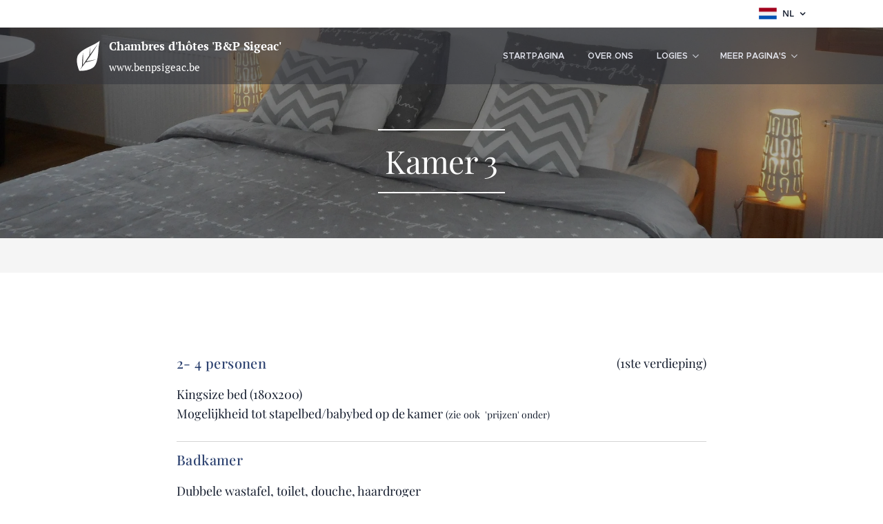

--- FILE ---
content_type: text/html; charset=UTF-8
request_url: https://www.benpsigeac.be/kamer-3/
body_size: 18734
content:
<!DOCTYPE html>
<html class="no-js" prefix="og: https://ogp.me/ns#" lang="nl">
<head><link rel="preconnect" href="https://duyn491kcolsw.cloudfront.net" crossorigin><link rel="preconnect" href="https://fonts.gstatic.com" crossorigin><meta charset="utf-8"><link rel="shortcut icon" href="https://duyn491kcolsw.cloudfront.net/files/3x/3x0/3x0twe.ico?ph=d958e19124"><link rel="apple-touch-icon" href="https://duyn491kcolsw.cloudfront.net/files/3x/3x0/3x0twe.ico?ph=d958e19124"><link rel="icon" href="https://duyn491kcolsw.cloudfront.net/files/3x/3x0/3x0twe.ico?ph=d958e19124">
    <meta http-equiv="X-UA-Compatible" content="IE=edge">
    <title>Kamer 3 :: Chambres d'hôtes B&amp;P Sigeac</title>
    <meta name="viewport" content="width=device-width,initial-scale=1">
    <meta name="msapplication-tap-highlight" content="no">
    
    <link href="https://duyn491kcolsw.cloudfront.net/files/0r/0rk/0rklmm.css?ph=d958e19124" media="print" rel="stylesheet">
    <link href="https://duyn491kcolsw.cloudfront.net/files/2e/2e5/2e5qgh.css?ph=d958e19124" media="screen and (min-width:100000em)" rel="stylesheet" data-type="cq" disabled>
    <link rel="stylesheet" href="https://duyn491kcolsw.cloudfront.net/files/41/41k/41kc5i.css?ph=d958e19124"><link rel="stylesheet" href="https://duyn491kcolsw.cloudfront.net/files/3b/3b2/3b2e8e.css?ph=d958e19124" media="screen and (min-width:37.5em)"><link rel="stylesheet" href="https://duyn491kcolsw.cloudfront.net/files/28/288/288na2.css?ph=d958e19124" data-wnd_color_scheme_file=""><link rel="stylesheet" href="https://duyn491kcolsw.cloudfront.net/files/2m/2m8/2m8lqh.css?ph=d958e19124" data-wnd_color_scheme_desktop_file="" media="screen and (min-width:37.5em)" disabled=""><link rel="stylesheet" href="https://duyn491kcolsw.cloudfront.net/files/3q/3qw/3qwt0w.css?ph=d958e19124" data-wnd_additive_color_file=""><link rel="stylesheet" href="https://duyn491kcolsw.cloudfront.net/files/0s/0sr/0srts0.css?ph=d958e19124" data-wnd_typography_file=""><link rel="stylesheet" href="https://duyn491kcolsw.cloudfront.net/files/2y/2y9/2y92f3.css?ph=d958e19124" data-wnd_typography_desktop_file="" media="screen and (min-width:37.5em)" disabled=""><script>(()=>{let e=!1;const t=()=>{if(!e&&window.innerWidth>=600){for(let e=0,t=document.querySelectorAll('head > link[href*="css"][media="screen and (min-width:37.5em)"]');e<t.length;e++)t[e].removeAttribute("disabled");e=!0}};t(),window.addEventListener("resize",t),"container"in document.documentElement.style||fetch(document.querySelector('head > link[data-type="cq"]').getAttribute("href")).then((e=>{e.text().then((e=>{const t=document.createElement("style");document.head.appendChild(t),t.appendChild(document.createTextNode(e)),import("https://duyn491kcolsw.cloudfront.net/client/js.polyfill/container-query-polyfill.modern.js").then((()=>{let e=setInterval((function(){document.body&&(document.body.classList.add("cq-polyfill-loaded"),clearInterval(e))}),100)}))}))}))})()</script>
<link rel="preload stylesheet" href="https://duyn491kcolsw.cloudfront.net/files/2m/2m8/2m8msc.css?ph=d958e19124" as="style"><meta name="description" content="Kingsize bed (180x200) Mogelijkheid tot stapelbed/babybed op de kamer (zie ook  'prijzen' onder)"><meta name="keywords" content=""><meta name="generator" content="Webnode 2"><meta name="apple-mobile-web-app-capable" content="no"><meta name="apple-mobile-web-app-status-bar-style" content="black"><meta name="format-detection" content="telephone=no">

<meta property="og:url" content="https://www.benpsigeac.be/kamer-3/"><meta property="og:title" content="Kamer 3 :: Chambres d'hôtes B&amp;P Sigeac"><meta property="og:type" content="article"><meta property="og:description" content="Kingsize bed (180x200) Mogelijkheid tot stapelbed/babybed op de kamer (zie ook  'prijzen' onder)"><meta property="og:site_name" content="Chambres d'hôtes B&amp;P Sigeac"><meta property="og:image" content="https://d958e19124.clvaw-cdnwnd.com/92153e30b53c29c0efbed7e05abfdd54/200001043-8ee5c8fd76/700/DSCN4372-3.JPG?ph=d958e19124"><meta property="og:article:published_time" content="2025-09-12T00:00:00+0200"><meta name="robots" content="index,follow"><link rel="canonical" href="https://www.benpsigeac.be/kamer-3/"><script>window.checkAndChangeSvgColor=function(c){try{var a=document.getElementById(c);if(a){c=[["border","borderColor"],["outline","outlineColor"],["color","color"]];for(var h,b,d,f=[],e=0,m=c.length;e<m;e++)if(h=window.getComputedStyle(a)[c[e][1]].replace(/\s/g,"").match(/^rgb[a]?\(([0-9]{1,3}),([0-9]{1,3}),([0-9]{1,3})/i)){b="";for(var g=1;3>=g;g++)b+=("0"+parseInt(h[g],10).toString(16)).slice(-2);"0"===b.charAt(0)&&(d=parseInt(b.substr(0,2),16),d=Math.max(16,d),b=d.toString(16)+b.slice(-4));f.push(c[e][0]+"="+b)}if(f.length){var k=a.getAttribute("data-src"),l=k+(0>k.indexOf("?")?"?":"&")+f.join("&");a.src!=l&&(a.src=l,a.outerHTML=a.outerHTML)}}}catch(n){}};</script><script>
		window._gtmDataLayer = window._gtmDataLayer || [];
		(function(w,d,s,l,i){w[l]=w[l]||[];w[l].push({'gtm.start':new Date().getTime(),event:'gtm.js'});
		var f=d.getElementsByTagName(s)[0],j=d.createElement(s),dl=l!='dataLayer'?'&l='+l:'';
		j.async=true;j.src='https://www.googletagmanager.com/gtm.js?id='+i+dl;f.parentNode.insertBefore(j,f);})
		(window,document,'script','_gtmDataLayer','GTM-542MMSL');</script><script src="https://www.googletagmanager.com/gtag/js?id=UA-90173643-1" async></script><script>
						window.dataLayer = window.dataLayer || [];
						function gtag(){
						
						dataLayer.push(arguments);}
						gtag('js', new Date());
						</script><script>gtag('config', 'UA-90173643-1');</script></head>
<body class="l wt-page ac-s ac-i l-boxed b-btn-sq b-btn-s-l b-btn-dn b-btn-bw-1 img-d-n img-t-o img-h-z line-solid b-e-ds lbox-d c-s-s hn-tbg hb-on  wnd-fe wnd-multilang"><noscript>
				<iframe
				 src="https://www.googletagmanager.com/ns.html?id=GTM-542MMSL"
				 height="0"
				 width="0"
				 style="display:none;visibility:hidden"
				 >
				 </iframe>
			</noscript>

<div class="wnd-page l-page cs-dblue ac-mred t-t-fs-m t-t-fw-l t-t-sp-n t-t-d-t t-s-fs-m t-s-fw-s t-s-sp-n t-s-d-n t-p-fs-s t-p-fw-l t-p-sp-n t-h-fs-s t-h-fw-s t-h-sp-n t-bq-fs-s t-bq-fw-m t-bq-sp-n t-bq-d-l t-btn-fw-l t-nav-fw-s t-pd-fw-l t-nav-tt-u">
    <div class="l-w t cf t-32">
        <div class="l-bg cf sc-b">
            <div class="s-bg-l">
                
                
            </div>
        </div>
        <header class="l-h cf">
            <div class="sw cf">
	<div class="sw-c cf"><section class="s s-hb cf sc-w   wnd-w-default wnd-hbl-on">
	<div class="s-w cf">
		<div class="s-o cf">
			<div class="s-bg cf">
                <div class="s-bg-l">
                    
                    
                </div>
			</div>
			<div class="s-c">
                <div class="s-hb-c cf">
                    <div class="hb-si">
                        
                    </div>
                    <div class="hb-ci">
                        
                    </div>
                    <div class="hb-ccy">
                        
                    </div>
                    <div class="hb-lang">
                        <div class="hbl">
    <div class="hbl-c">
        <span class="hbl-a">
            <span class="hbl-a-t">
                <span class="lang-nl">nl</span>
            </span>
        </span>
        <div class="hbl-i lang-items">
            <ul class="hbl-i-l">
                <li selected>
                    <span class="lang-nl">nl</span>
                </li><li>
                    <a href="/fr/"><span class="lang-fr">fr</span></a>
                </li>
            </ul>
        </div>
    </div>
</div>
                    </div>
                </div>
			</div>
		</div>
	</div>
</section><section data-space="true" class="s s-hn s-hn-default wnd-mt-classic wnd-na-c logo-classic sc-dt   wnd-w-default wnd-nh-m hn-no-bg  hm-claims menu-delimiters-doublepipe">
	<div class="s-w">
		<div class="s-o">

			<div class="s-bg">
                <div class="s-bg-l">
                    
                    
                </div>
			</div>

			<div class="h-w h-f wnd-fixed">

				<div class="n-l">
					<div class="s-c menu-nav">
						<div class="logo-block">
							<div class="b b-l logo logo-default logo-nb pt-serif wnd-logo-with-text wnd-iar-1-1 logo-21 b-ls-m">
	<div class="b-l-c logo-content">
		<a class="b-l-link logo-link" href="/home/">

			

			<div class="b-l-embed logo-embed">
				<div class="b-l-embed-w logo-embed-cell">
					<embed class="b-l-embed-svg logo-svg" id="wnd_LogoBlock_17579_img" type="image/svg+xml" style="aspect-ratio:27/35;" data-src="https://duyn491kcolsw.cloudfront.net/files/1f/1fq/1fqt8k.svg?ph=d958e19124">
				<script>checkAndChangeSvgColor('wnd_LogoBlock_17579_img');window.addEventListener('resize', function(event){checkAndChangeSvgColor('wnd_LogoBlock_17579_img');}, true);</script></div>
			</div>

			<div class="b-l-br logo-br"></div>

			<div class="b-l-text logo-text-wrapper">
				<div class="b-l-text-w logo-text">
					<span class="b-l-text-c logo-text-cell"><font class="wnd-font-size-90"><b><font class="wnd-font-size-90">Chambres d'hôtes <font>'B&amp;P</font> Sigeac'</font></b><font class="wnd-font-size-80">www.benpsigeac.be</font></font></span>
				</div>
			</div>

		</a>
	</div>
</div>
						</div>

						<div id="menu-slider">
							<div id="menu-block">
								<nav id="menu"><div class="menu-font menu-wrapper">
	<a href="#" class="menu-close" rel="nofollow" title="Close Menu"></a>
	<ul role="menubar" aria-label="Menu" class="level-1">
		<li role="none" class="wnd-homepage">
			<a class="menu-item" role="menuitem" href="/home/"><span class="menu-item-text">Startpagina</span></a>
			
		</li><li role="none">
			<a class="menu-item" role="menuitem" href="/over-ons/"><span class="menu-item-text">Over ons</span></a>
			
		</li><li role="none" class="wnd-active-path wnd-with-submenu">
			<a class="menu-item" role="menuitem" href="/logies/"><span class="menu-item-text">Logies</span></a>
			<ul role="menubar" aria-label="Menu" class="level-2">
		<li role="none">
			<a class="menu-item" role="menuitem" href="/kamer-1/"><span class="menu-item-text">Kamer 1</span></a>
			
		</li><li role="none">
			<a class="menu-item" role="menuitem" href="/kamer-2/"><span class="menu-item-text">Kamer 2</span></a>
			
		</li><li role="none" class="wnd-active wnd-active-path">
			<a class="menu-item" role="menuitem" href="/kamer-3/"><span class="menu-item-text">Kamer 3</span></a>
			
		</li><li role="none">
			<a class="menu-item" role="menuitem" href="/kamer-4/"><span class="menu-item-text">Kamer 4</span></a>
			
		</li><li role="none">
			<a class="menu-item" role="menuitem" href="/kamer-5/"><span class="menu-item-text">Kamer 5</span></a>
			
		</li><li role="none">
			<a class="menu-item" role="menuitem" href="/online-boeken/"><span class="menu-item-text">Online boeken</span></a>
			
		</li>
	</ul>
		</li><li role="none">
			<a class="menu-item" role="menuitem" href="/huis-en-omgeving/"><span class="menu-item-text">Huis &amp; omgeving</span></a>
			
		</li><li role="none">
			<a class="menu-item" role="menuitem" href="/contact/"><span class="menu-item-text">Contact</span></a>
			
		</li>
	</ul>
	<span class="more-text">Meer pagina's</span>
</div></nav>
							</div>
						</div>

						<div class="cart-and-mobile">
							
							

							<div id="menu-mobile">
								<a href="#" id="menu-submit"><span></span>Menu</a>
							</div>
						</div>

					</div>
				</div>

			</div>

		</div>
	</div>
</section></div>
</div>
        </header>
        <main class="l-m cf">
            <div class="sw cf">
	<div class="sw-c cf"><section class="s s-hm s-hm-claims cf sc-m wnd-background-image  wnd-w-default wnd-s-normal wnd-h-auto wnd-nh-m wnd-p-cc hn-no-bg hn-default">
	<div class="s-w cf">
		<div class="s-o cf">
			<div class="s-bg">
                <div class="s-bg-l wnd-background-image fx-none bgpos-center-center bgatt-scroll overlay-black-light">
                    <picture><source type="image/webp" srcset="https://d958e19124.clvaw-cdnwnd.com/92153e30b53c29c0efbed7e05abfdd54/200001320-9a2939a296/700/DSCN4372b.webp?ph=d958e19124 700w, https://d958e19124.clvaw-cdnwnd.com/92153e30b53c29c0efbed7e05abfdd54/200001320-9a2939a296/DSCN4372b.webp?ph=d958e19124 1920w, https://d958e19124.clvaw-cdnwnd.com/92153e30b53c29c0efbed7e05abfdd54/200001320-9a2939a296/DSCN4372b.webp?ph=d958e19124 2x" sizes="100vw" ><img src="https://d958e19124.clvaw-cdnwnd.com/92153e30b53c29c0efbed7e05abfdd54/200001025-ac33bad312/DSCN4372b.jpg?ph=d958e19124" width="1920" height="994" alt="" fetchpriority="high" ></picture>
                    
                </div>
			</div>
			<div class="h-c s-c">
				<div class="h-c-b">
					<div class="h-c-b-i">
						<h1 class="claim cf"><span class="sit b claim-borders claim-nb playfair-display claim-46">
	<span class="sit-w"><span class="sit-c">Kamer 3</span></span>
</span></h1>
					</div>
				</div>
			</div>
		</div>
	</div>
</section><section class="s s-basic cf sc-w   wnd-w-default wnd-s-higher wnd-h-auto">
	<div class="s-w cf">
		<div class="s-o s-fs cf">
			<div class="s-bg cf">
				<div class="s-bg-l">
                    
					
				</div>
			</div>
			<div class="s-c s-fs cf">
				<div class="ez cf wnd-no-cols">
	<div class="ez-c"><div class="mt mt-pricelist b-s cf">
	<div class="mt-c cf">
		<div class="mt-i cf">
			<div class="mt-i-c cf mt-border line-color">
				<div class="b b-text cf">
	<div class="b-c b-text-c b-s b-s-t60 b-s-b60 b-cs cf"><h3>2- 4  personen</h3><p></p><p>Kingsize bed (180x200) <br>Mogelijkheid tot stapelbed/babybed op de kamer <font class="wnd-font-size-80">(zie ook&nbsp;<font class="wnd-font-size-80"><font>&nbsp;</font><font class="wnd-font-size-120">'prijzen' onder)</font></font></font></p>
</div>
</div>
				<div class="b b-text cf">
	<div class="b-c b-text-c b-s b-s-t60 b-s-b60 b-cs cf"><p>(1ste verdieping)</p></div>
</div>
			</div>
		</div><div class="mt-i cf">
			<div class="mt-i-c cf mt-border line-color">
				<div class="b b-text cf">
	<div class="b-c b-text-c b-s b-s-t60 b-s-b60 b-cs cf"><h3>Badkamer</h3><p></p><p>Dubbele wastafel, toilet, douche, haardroger</p>
</div>
</div>
				<div class="b b-text cf">
	<div class="b-c b-text-c b-s b-s-t60 b-s-b60 b-cs cf"></div>
</div>
			</div>
		</div><div class="mt-i cf">
			<div class="mt-i-c cf mt-border line-color">
				<div class="b b-text cf">
	<div class="b-c b-text-c b-s b-s-t60 b-s-b60 b-cs cf"><h3>Uitrusting</h3><p></p><p>Gratis wifi, tafel met 2 stoelen, TV (TV Vlaanderen en DVD/Blu-rayspeler), mogelijkheid om koffie of thee te zetten, voldoende opbergmogelijkheden, kleerhangers, elektrische rolluiken</p>
</div>
</div>
				<div class="b b-text cf">
	<div class="b-c b-text-c b-s b-s-t60 b-s-b60 b-cs cf"></div>
</div>
			</div>
		</div>
	</div>
</div><div class="gal-app b-gal b b-s" id="wnd_PhotoGalleryBlock_42394" data-content="{&quot;variant&quot;:&quot;default&quot;,&quot;gridCount&quot;:3,&quot;id&quot;:&quot;wnd_PhotoGalleryBlock_42394&quot;,&quot;items&quot;:[{&quot;id&quot;:200001043,&quot;title&quot;:&quot;&quot;,&quot;orientation&quot;:&quot;landscape&quot;,&quot;aspectRatio&quot;:&quot;4:3&quot;,&quot;size&quot;:{&quot;width&quot;:1920,&quot;height&quot;:1440},&quot;img&quot;:{&quot;mimeType&quot;:&quot;image/jpeg&quot;,&quot;src&quot;:&quot;https://d958e19124.clvaw-cdnwnd.com/92153e30b53c29c0efbed7e05abfdd54/200001043-8ee5c8fd76/DSCN4372-3.JPG?ph=d958e19124&quot;},&quot;sources&quot;:[{&quot;mimeType&quot;:&quot;image/jpeg&quot;,&quot;sizes&quot;:[{&quot;width&quot;:450,&quot;height&quot;:338,&quot;src&quot;:&quot;https://d958e19124.clvaw-cdnwnd.com/92153e30b53c29c0efbed7e05abfdd54/200001043-8ee5c8fd76/450/DSCN4372-3.JPG?ph=d958e19124&quot;},{&quot;width&quot;:700,&quot;height&quot;:525,&quot;src&quot;:&quot;https://d958e19124.clvaw-cdnwnd.com/92153e30b53c29c0efbed7e05abfdd54/200001043-8ee5c8fd76/700/DSCN4372-3.JPG?ph=d958e19124&quot;},{&quot;width&quot;:1920,&quot;height&quot;:1440,&quot;src&quot;:&quot;https://d958e19124.clvaw-cdnwnd.com/92153e30b53c29c0efbed7e05abfdd54/200001043-8ee5c8fd76/DSCN4372-3.JPG?ph=d958e19124&quot;}]},{&quot;mimeType&quot;:&quot;image/webp&quot;,&quot;sizes&quot;:[{&quot;width&quot;:450,&quot;height&quot;:338,&quot;src&quot;:&quot;https://d958e19124.clvaw-cdnwnd.com/92153e30b53c29c0efbed7e05abfdd54/200001311-4365543658/450/DSCN4372-3.webp?ph=d958e19124&quot;},{&quot;width&quot;:700,&quot;height&quot;:525,&quot;src&quot;:&quot;https://d958e19124.clvaw-cdnwnd.com/92153e30b53c29c0efbed7e05abfdd54/200001311-4365543658/700/DSCN4372-3.webp?ph=d958e19124&quot;},{&quot;width&quot;:1920,&quot;height&quot;:1440,&quot;src&quot;:&quot;https://d958e19124.clvaw-cdnwnd.com/92153e30b53c29c0efbed7e05abfdd54/200001311-4365543658/DSCN4372-3.webp?ph=d958e19124&quot;}]}]},{&quot;id&quot;:200001164,&quot;title&quot;:&quot;&quot;,&quot;orientation&quot;:&quot;landscape&quot;,&quot;aspectRatio&quot;:&quot;4:3&quot;,&quot;size&quot;:{&quot;width&quot;:1920,&quot;height&quot;:1440},&quot;img&quot;:{&quot;mimeType&quot;:&quot;image/jpeg&quot;,&quot;src&quot;:&quot;https://d958e19124.clvaw-cdnwnd.com/92153e30b53c29c0efbed7e05abfdd54/200001164-7423e751de/DSCN4366-8.JPG?ph=d958e19124&quot;},&quot;sources&quot;:[{&quot;mimeType&quot;:&quot;image/jpeg&quot;,&quot;sizes&quot;:[{&quot;width&quot;:450,&quot;height&quot;:338,&quot;src&quot;:&quot;https://d958e19124.clvaw-cdnwnd.com/92153e30b53c29c0efbed7e05abfdd54/200001164-7423e751de/450/DSCN4366-8.JPG?ph=d958e19124&quot;},{&quot;width&quot;:700,&quot;height&quot;:525,&quot;src&quot;:&quot;https://d958e19124.clvaw-cdnwnd.com/92153e30b53c29c0efbed7e05abfdd54/200001164-7423e751de/700/DSCN4366-8.JPG?ph=d958e19124&quot;},{&quot;width&quot;:1920,&quot;height&quot;:1440,&quot;src&quot;:&quot;https://d958e19124.clvaw-cdnwnd.com/92153e30b53c29c0efbed7e05abfdd54/200001164-7423e751de/DSCN4366-8.JPG?ph=d958e19124&quot;}]},{&quot;mimeType&quot;:&quot;image/webp&quot;,&quot;sizes&quot;:[{&quot;width&quot;:450,&quot;height&quot;:338,&quot;src&quot;:&quot;https://d958e19124.clvaw-cdnwnd.com/92153e30b53c29c0efbed7e05abfdd54/200001319-557c1557c4/450/DSCN4366-8.webp?ph=d958e19124&quot;},{&quot;width&quot;:700,&quot;height&quot;:525,&quot;src&quot;:&quot;https://d958e19124.clvaw-cdnwnd.com/92153e30b53c29c0efbed7e05abfdd54/200001319-557c1557c4/700/DSCN4366-8.webp?ph=d958e19124&quot;},{&quot;width&quot;:1920,&quot;height&quot;:1440,&quot;src&quot;:&quot;https://d958e19124.clvaw-cdnwnd.com/92153e30b53c29c0efbed7e05abfdd54/200001319-557c1557c4/DSCN4366-8.webp?ph=d958e19124&quot;}]}]},{&quot;id&quot;:200001040,&quot;title&quot;:&quot;&quot;,&quot;orientation&quot;:&quot;landscape&quot;,&quot;aspectRatio&quot;:&quot;4:3&quot;,&quot;size&quot;:{&quot;width&quot;:1920,&quot;height&quot;:1440},&quot;img&quot;:{&quot;mimeType&quot;:&quot;image/jpeg&quot;,&quot;src&quot;:&quot;https://d958e19124.clvaw-cdnwnd.com/92153e30b53c29c0efbed7e05abfdd54/200001040-ea8bceb87c/DSCN4368-6.JPG?ph=d958e19124&quot;},&quot;sources&quot;:[{&quot;mimeType&quot;:&quot;image/jpeg&quot;,&quot;sizes&quot;:[{&quot;width&quot;:450,&quot;height&quot;:338,&quot;src&quot;:&quot;https://d958e19124.clvaw-cdnwnd.com/92153e30b53c29c0efbed7e05abfdd54/200001040-ea8bceb87c/450/DSCN4368-6.JPG?ph=d958e19124&quot;},{&quot;width&quot;:700,&quot;height&quot;:525,&quot;src&quot;:&quot;https://d958e19124.clvaw-cdnwnd.com/92153e30b53c29c0efbed7e05abfdd54/200001040-ea8bceb87c/700/DSCN4368-6.JPG?ph=d958e19124&quot;},{&quot;width&quot;:1920,&quot;height&quot;:1440,&quot;src&quot;:&quot;https://d958e19124.clvaw-cdnwnd.com/92153e30b53c29c0efbed7e05abfdd54/200001040-ea8bceb87c/DSCN4368-6.JPG?ph=d958e19124&quot;}]},{&quot;mimeType&quot;:&quot;image/webp&quot;,&quot;sizes&quot;:[{&quot;width&quot;:450,&quot;height&quot;:338,&quot;src&quot;:&quot;https://d958e19124.clvaw-cdnwnd.com/92153e30b53c29c0efbed7e05abfdd54/200001314-8e83c8e83f/450/DSCN4368-6.webp?ph=d958e19124&quot;},{&quot;width&quot;:700,&quot;height&quot;:525,&quot;src&quot;:&quot;https://d958e19124.clvaw-cdnwnd.com/92153e30b53c29c0efbed7e05abfdd54/200001314-8e83c8e83f/700/DSCN4368-6.webp?ph=d958e19124&quot;},{&quot;width&quot;:1920,&quot;height&quot;:1440,&quot;src&quot;:&quot;https://d958e19124.clvaw-cdnwnd.com/92153e30b53c29c0efbed7e05abfdd54/200001314-8e83c8e83f/DSCN4368-6.webp?ph=d958e19124&quot;}]}]},{&quot;id&quot;:200001038,&quot;title&quot;:&quot;&quot;,&quot;orientation&quot;:&quot;landscape&quot;,&quot;aspectRatio&quot;:&quot;4:3&quot;,&quot;size&quot;:{&quot;width&quot;:1920,&quot;height&quot;:1440},&quot;img&quot;:{&quot;mimeType&quot;:&quot;image/jpeg&quot;,&quot;src&quot;:&quot;https://d958e19124.clvaw-cdnwnd.com/92153e30b53c29c0efbed7e05abfdd54/200001038-eb793ec730/DSCN4367-5.JPG?ph=d958e19124&quot;},&quot;sources&quot;:[{&quot;mimeType&quot;:&quot;image/jpeg&quot;,&quot;sizes&quot;:[{&quot;width&quot;:450,&quot;height&quot;:338,&quot;src&quot;:&quot;https://d958e19124.clvaw-cdnwnd.com/92153e30b53c29c0efbed7e05abfdd54/200001038-eb793ec730/450/DSCN4367-5.JPG?ph=d958e19124&quot;},{&quot;width&quot;:700,&quot;height&quot;:525,&quot;src&quot;:&quot;https://d958e19124.clvaw-cdnwnd.com/92153e30b53c29c0efbed7e05abfdd54/200001038-eb793ec730/700/DSCN4367-5.JPG?ph=d958e19124&quot;},{&quot;width&quot;:1920,&quot;height&quot;:1440,&quot;src&quot;:&quot;https://d958e19124.clvaw-cdnwnd.com/92153e30b53c29c0efbed7e05abfdd54/200001038-eb793ec730/DSCN4367-5.JPG?ph=d958e19124&quot;}]},{&quot;mimeType&quot;:&quot;image/webp&quot;,&quot;sizes&quot;:[{&quot;width&quot;:450,&quot;height&quot;:338,&quot;src&quot;:&quot;https://d958e19124.clvaw-cdnwnd.com/92153e30b53c29c0efbed7e05abfdd54/200001313-2671b2671d/450/DSCN4367-5.webp?ph=d958e19124&quot;},{&quot;width&quot;:700,&quot;height&quot;:525,&quot;src&quot;:&quot;https://d958e19124.clvaw-cdnwnd.com/92153e30b53c29c0efbed7e05abfdd54/200001313-2671b2671d/700/DSCN4367-5.webp?ph=d958e19124&quot;},{&quot;width&quot;:1920,&quot;height&quot;:1440,&quot;src&quot;:&quot;https://d958e19124.clvaw-cdnwnd.com/92153e30b53c29c0efbed7e05abfdd54/200001313-2671b2671d/DSCN4367-5.webp?ph=d958e19124&quot;}]}]},{&quot;id&quot;:200001042,&quot;title&quot;:&quot;&quot;,&quot;orientation&quot;:&quot;portrait&quot;,&quot;aspectRatio&quot;:&quot;3:4&quot;,&quot;size&quot;:{&quot;width&quot;:1440,&quot;height&quot;:1920},&quot;img&quot;:{&quot;mimeType&quot;:&quot;image/jpeg&quot;,&quot;src&quot;:&quot;https://d958e19124.clvaw-cdnwnd.com/92153e30b53c29c0efbed7e05abfdd54/200001042-5050c5153e/DSCN4371-0.JPG?ph=d958e19124&quot;},&quot;sources&quot;:[{&quot;mimeType&quot;:&quot;image/jpeg&quot;,&quot;sizes&quot;:[{&quot;width&quot;:338,&quot;height&quot;:450,&quot;src&quot;:&quot;https://d958e19124.clvaw-cdnwnd.com/92153e30b53c29c0efbed7e05abfdd54/200001042-5050c5153e/450/DSCN4371-0.JPG?ph=d958e19124&quot;},{&quot;width&quot;:525,&quot;height&quot;:700,&quot;src&quot;:&quot;https://d958e19124.clvaw-cdnwnd.com/92153e30b53c29c0efbed7e05abfdd54/200001042-5050c5153e/700/DSCN4371-0.JPG?ph=d958e19124&quot;},{&quot;width&quot;:1440,&quot;height&quot;:1920,&quot;src&quot;:&quot;https://d958e19124.clvaw-cdnwnd.com/92153e30b53c29c0efbed7e05abfdd54/200001042-5050c5153e/DSCN4371-0.JPG?ph=d958e19124&quot;}]},{&quot;mimeType&quot;:&quot;image/webp&quot;,&quot;sizes&quot;:[{&quot;width&quot;:338,&quot;height&quot;:450,&quot;src&quot;:&quot;https://d958e19124.clvaw-cdnwnd.com/92153e30b53c29c0efbed7e05abfdd54/200001316-d6828d682b/450/DSCN4371-0.webp?ph=d958e19124&quot;},{&quot;width&quot;:525,&quot;height&quot;:700,&quot;src&quot;:&quot;https://d958e19124.clvaw-cdnwnd.com/92153e30b53c29c0efbed7e05abfdd54/200001316-d6828d682b/700/DSCN4371-0.webp?ph=d958e19124&quot;},{&quot;width&quot;:1440,&quot;height&quot;:1920,&quot;src&quot;:&quot;https://d958e19124.clvaw-cdnwnd.com/92153e30b53c29c0efbed7e05abfdd54/200001316-d6828d682b/DSCN4371-0.webp?ph=d958e19124&quot;}]}]},{&quot;id&quot;:200000697,&quot;title&quot;:&quot;&quot;,&quot;orientation&quot;:&quot;portrait&quot;,&quot;aspectRatio&quot;:&quot;3:4&quot;,&quot;size&quot;:{&quot;width&quot;:1440,&quot;height&quot;:1920},&quot;img&quot;:{&quot;mimeType&quot;:&quot;image/jpeg&quot;,&quot;src&quot;:&quot;https://d958e19124.clvaw-cdnwnd.com/92153e30b53c29c0efbed7e05abfdd54/200000697-346c435670/DSCN2201.JPG?ph=d958e19124&quot;},&quot;sources&quot;:[{&quot;mimeType&quot;:&quot;image/jpeg&quot;,&quot;sizes&quot;:[{&quot;width&quot;:338,&quot;height&quot;:450,&quot;src&quot;:&quot;https://d958e19124.clvaw-cdnwnd.com/92153e30b53c29c0efbed7e05abfdd54/200000697-346c435670/450/DSCN2201.JPG?ph=d958e19124&quot;},{&quot;width&quot;:525,&quot;height&quot;:700,&quot;src&quot;:&quot;https://d958e19124.clvaw-cdnwnd.com/92153e30b53c29c0efbed7e05abfdd54/200000697-346c435670/700/DSCN2201.JPG?ph=d958e19124&quot;},{&quot;width&quot;:1440,&quot;height&quot;:1920,&quot;src&quot;:&quot;https://d958e19124.clvaw-cdnwnd.com/92153e30b53c29c0efbed7e05abfdd54/200000697-346c435670/DSCN2201.JPG?ph=d958e19124&quot;}]},{&quot;mimeType&quot;:&quot;image/webp&quot;,&quot;sizes&quot;:[{&quot;width&quot;:338,&quot;height&quot;:450,&quot;src&quot;:&quot;https://d958e19124.clvaw-cdnwnd.com/92153e30b53c29c0efbed7e05abfdd54/200001310-6a7fd6a7ff/450/DSCN2201.webp?ph=d958e19124&quot;},{&quot;width&quot;:525,&quot;height&quot;:700,&quot;src&quot;:&quot;https://d958e19124.clvaw-cdnwnd.com/92153e30b53c29c0efbed7e05abfdd54/200001310-6a7fd6a7ff/700/DSCN2201.webp?ph=d958e19124&quot;},{&quot;width&quot;:1440,&quot;height&quot;:1920,&quot;src&quot;:&quot;https://d958e19124.clvaw-cdnwnd.com/92153e30b53c29c0efbed7e05abfdd54/200001310-6a7fd6a7ff/DSCN2201.webp?ph=d958e19124&quot;}]}]},{&quot;id&quot;:200001039,&quot;title&quot;:&quot;&quot;,&quot;orientation&quot;:&quot;landscape&quot;,&quot;aspectRatio&quot;:&quot;4:3&quot;,&quot;size&quot;:{&quot;width&quot;:1920,&quot;height&quot;:1440},&quot;img&quot;:{&quot;mimeType&quot;:&quot;image/jpeg&quot;,&quot;src&quot;:&quot;https://d958e19124.clvaw-cdnwnd.com/92153e30b53c29c0efbed7e05abfdd54/200001039-f0605f15f0/DSCN4370-3.JPG?ph=d958e19124&quot;},&quot;sources&quot;:[{&quot;mimeType&quot;:&quot;image/jpeg&quot;,&quot;sizes&quot;:[{&quot;width&quot;:450,&quot;height&quot;:338,&quot;src&quot;:&quot;https://d958e19124.clvaw-cdnwnd.com/92153e30b53c29c0efbed7e05abfdd54/200001039-f0605f15f0/450/DSCN4370-3.JPG?ph=d958e19124&quot;},{&quot;width&quot;:700,&quot;height&quot;:525,&quot;src&quot;:&quot;https://d958e19124.clvaw-cdnwnd.com/92153e30b53c29c0efbed7e05abfdd54/200001039-f0605f15f0/700/DSCN4370-3.JPG?ph=d958e19124&quot;},{&quot;width&quot;:1920,&quot;height&quot;:1440,&quot;src&quot;:&quot;https://d958e19124.clvaw-cdnwnd.com/92153e30b53c29c0efbed7e05abfdd54/200001039-f0605f15f0/DSCN4370-3.JPG?ph=d958e19124&quot;}]},{&quot;mimeType&quot;:&quot;image/webp&quot;,&quot;sizes&quot;:[{&quot;width&quot;:450,&quot;height&quot;:338,&quot;src&quot;:&quot;https://d958e19124.clvaw-cdnwnd.com/92153e30b53c29c0efbed7e05abfdd54/200001315-8072c8072f/450/DSCN4370-3.webp?ph=d958e19124&quot;},{&quot;width&quot;:700,&quot;height&quot;:525,&quot;src&quot;:&quot;https://d958e19124.clvaw-cdnwnd.com/92153e30b53c29c0efbed7e05abfdd54/200001315-8072c8072f/700/DSCN4370-3.webp?ph=d958e19124&quot;},{&quot;width&quot;:1920,&quot;height&quot;:1440,&quot;src&quot;:&quot;https://d958e19124.clvaw-cdnwnd.com/92153e30b53c29c0efbed7e05abfdd54/200001315-8072c8072f/DSCN4370-3.webp?ph=d958e19124&quot;}]}]},{&quot;id&quot;:200001037,&quot;title&quot;:&quot;&quot;,&quot;orientation&quot;:&quot;portrait&quot;,&quot;aspectRatio&quot;:&quot;3:4&quot;,&quot;size&quot;:{&quot;width&quot;:1440,&quot;height&quot;:1920},&quot;img&quot;:{&quot;mimeType&quot;:&quot;image/jpeg&quot;,&quot;src&quot;:&quot;https://d958e19124.clvaw-cdnwnd.com/92153e30b53c29c0efbed7e05abfdd54/200001037-0bcea0cc78/DSCN4365-5.JPG?ph=d958e19124&quot;},&quot;sources&quot;:[{&quot;mimeType&quot;:&quot;image/jpeg&quot;,&quot;sizes&quot;:[{&quot;width&quot;:338,&quot;height&quot;:450,&quot;src&quot;:&quot;https://d958e19124.clvaw-cdnwnd.com/92153e30b53c29c0efbed7e05abfdd54/200001037-0bcea0cc78/450/DSCN4365-5.JPG?ph=d958e19124&quot;},{&quot;width&quot;:525,&quot;height&quot;:700,&quot;src&quot;:&quot;https://d958e19124.clvaw-cdnwnd.com/92153e30b53c29c0efbed7e05abfdd54/200001037-0bcea0cc78/700/DSCN4365-5.JPG?ph=d958e19124&quot;},{&quot;width&quot;:1440,&quot;height&quot;:1920,&quot;src&quot;:&quot;https://d958e19124.clvaw-cdnwnd.com/92153e30b53c29c0efbed7e05abfdd54/200001037-0bcea0cc78/DSCN4365-5.JPG?ph=d958e19124&quot;}]},{&quot;mimeType&quot;:&quot;image/webp&quot;,&quot;sizes&quot;:[{&quot;width&quot;:338,&quot;height&quot;:450,&quot;src&quot;:&quot;https://d958e19124.clvaw-cdnwnd.com/92153e30b53c29c0efbed7e05abfdd54/200001312-ca03dca040/450/DSCN4365-5.webp?ph=d958e19124&quot;},{&quot;width&quot;:525,&quot;height&quot;:700,&quot;src&quot;:&quot;https://d958e19124.clvaw-cdnwnd.com/92153e30b53c29c0efbed7e05abfdd54/200001312-ca03dca040/700/DSCN4365-5.webp?ph=d958e19124&quot;},{&quot;width&quot;:1440,&quot;height&quot;:1920,&quot;src&quot;:&quot;https://d958e19124.clvaw-cdnwnd.com/92153e30b53c29c0efbed7e05abfdd54/200001312-ca03dca040/DSCN4365-5.webp?ph=d958e19124&quot;}]}]},{&quot;id&quot;:200001047,&quot;title&quot;:&quot;&quot;,&quot;orientation&quot;:&quot;landscape&quot;,&quot;aspectRatio&quot;:&quot;4:3&quot;,&quot;size&quot;:{&quot;width&quot;:1920,&quot;height&quot;:1440},&quot;img&quot;:{&quot;mimeType&quot;:&quot;image/jpeg&quot;,&quot;src&quot;:&quot;https://d958e19124.clvaw-cdnwnd.com/92153e30b53c29c0efbed7e05abfdd54/200001047-cf814d07a4/DSCN4375-7.JPG?ph=d958e19124&quot;},&quot;sources&quot;:[{&quot;mimeType&quot;:&quot;image/jpeg&quot;,&quot;sizes&quot;:[{&quot;width&quot;:450,&quot;height&quot;:338,&quot;src&quot;:&quot;https://d958e19124.clvaw-cdnwnd.com/92153e30b53c29c0efbed7e05abfdd54/200001047-cf814d07a4/450/DSCN4375-7.JPG?ph=d958e19124&quot;},{&quot;width&quot;:700,&quot;height&quot;:525,&quot;src&quot;:&quot;https://d958e19124.clvaw-cdnwnd.com/92153e30b53c29c0efbed7e05abfdd54/200001047-cf814d07a4/700/DSCN4375-7.JPG?ph=d958e19124&quot;},{&quot;width&quot;:1920,&quot;height&quot;:1440,&quot;src&quot;:&quot;https://d958e19124.clvaw-cdnwnd.com/92153e30b53c29c0efbed7e05abfdd54/200001047-cf814d07a4/DSCN4375-7.JPG?ph=d958e19124&quot;}]},{&quot;mimeType&quot;:&quot;image/webp&quot;,&quot;sizes&quot;:[{&quot;width&quot;:450,&quot;height&quot;:338,&quot;src&quot;:&quot;https://d958e19124.clvaw-cdnwnd.com/92153e30b53c29c0efbed7e05abfdd54/200001318-c4a72c4a76/450/DSCN4375-7.webp?ph=d958e19124&quot;},{&quot;width&quot;:700,&quot;height&quot;:525,&quot;src&quot;:&quot;https://d958e19124.clvaw-cdnwnd.com/92153e30b53c29c0efbed7e05abfdd54/200001318-c4a72c4a76/700/DSCN4375-7.webp?ph=d958e19124&quot;},{&quot;width&quot;:1920,&quot;height&quot;:1440,&quot;src&quot;:&quot;https://d958e19124.clvaw-cdnwnd.com/92153e30b53c29c0efbed7e05abfdd54/200001318-c4a72c4a76/DSCN4375-7.webp?ph=d958e19124&quot;}]}]},{&quot;id&quot;:200001046,&quot;title&quot;:&quot;&quot;,&quot;orientation&quot;:&quot;landscape&quot;,&quot;aspectRatio&quot;:&quot;4:3&quot;,&quot;size&quot;:{&quot;width&quot;:1920,&quot;height&quot;:1440},&quot;img&quot;:{&quot;mimeType&quot;:&quot;image/jpeg&quot;,&quot;src&quot;:&quot;https://d958e19124.clvaw-cdnwnd.com/92153e30b53c29c0efbed7e05abfdd54/200001046-e5ec7e6e9c/DSCN4374-3.JPG?ph=d958e19124&quot;},&quot;sources&quot;:[{&quot;mimeType&quot;:&quot;image/jpeg&quot;,&quot;sizes&quot;:[{&quot;width&quot;:450,&quot;height&quot;:338,&quot;src&quot;:&quot;https://d958e19124.clvaw-cdnwnd.com/92153e30b53c29c0efbed7e05abfdd54/200001046-e5ec7e6e9c/450/DSCN4374-3.JPG?ph=d958e19124&quot;},{&quot;width&quot;:700,&quot;height&quot;:525,&quot;src&quot;:&quot;https://d958e19124.clvaw-cdnwnd.com/92153e30b53c29c0efbed7e05abfdd54/200001046-e5ec7e6e9c/700/DSCN4374-3.JPG?ph=d958e19124&quot;},{&quot;width&quot;:1920,&quot;height&quot;:1440,&quot;src&quot;:&quot;https://d958e19124.clvaw-cdnwnd.com/92153e30b53c29c0efbed7e05abfdd54/200001046-e5ec7e6e9c/DSCN4374-3.JPG?ph=d958e19124&quot;}]},{&quot;mimeType&quot;:&quot;image/webp&quot;,&quot;sizes&quot;:[{&quot;width&quot;:450,&quot;height&quot;:338,&quot;src&quot;:&quot;https://d958e19124.clvaw-cdnwnd.com/92153e30b53c29c0efbed7e05abfdd54/200001317-94bb694bb9/450/DSCN4374-3.webp?ph=d958e19124&quot;},{&quot;width&quot;:700,&quot;height&quot;:525,&quot;src&quot;:&quot;https://d958e19124.clvaw-cdnwnd.com/92153e30b53c29c0efbed7e05abfdd54/200001317-94bb694bb9/700/DSCN4374-3.webp?ph=d958e19124&quot;},{&quot;width&quot;:1920,&quot;height&quot;:1440,&quot;src&quot;:&quot;https://d958e19124.clvaw-cdnwnd.com/92153e30b53c29c0efbed7e05abfdd54/200001317-94bb694bb9/DSCN4374-3.webp?ph=d958e19124&quot;}]}]},{&quot;id&quot;:200000694,&quot;title&quot;:&quot;&quot;,&quot;orientation&quot;:&quot;portrait&quot;,&quot;aspectRatio&quot;:&quot;3:4&quot;,&quot;size&quot;:{&quot;width&quot;:1440,&quot;height&quot;:1920},&quot;img&quot;:{&quot;mimeType&quot;:&quot;image/jpeg&quot;,&quot;src&quot;:&quot;https://d958e19124.clvaw-cdnwnd.com/92153e30b53c29c0efbed7e05abfdd54/200000694-702af7122f/DSCN2194.JPG?ph=d958e19124&quot;},&quot;sources&quot;:[{&quot;mimeType&quot;:&quot;image/jpeg&quot;,&quot;sizes&quot;:[{&quot;width&quot;:338,&quot;height&quot;:450,&quot;src&quot;:&quot;https://d958e19124.clvaw-cdnwnd.com/92153e30b53c29c0efbed7e05abfdd54/200000694-702af7122f/450/DSCN2194.JPG?ph=d958e19124&quot;},{&quot;width&quot;:525,&quot;height&quot;:700,&quot;src&quot;:&quot;https://d958e19124.clvaw-cdnwnd.com/92153e30b53c29c0efbed7e05abfdd54/200000694-702af7122f/700/DSCN2194.JPG?ph=d958e19124&quot;},{&quot;width&quot;:1440,&quot;height&quot;:1920,&quot;src&quot;:&quot;https://d958e19124.clvaw-cdnwnd.com/92153e30b53c29c0efbed7e05abfdd54/200000694-702af7122f/DSCN2194.JPG?ph=d958e19124&quot;}]},{&quot;mimeType&quot;:&quot;image/webp&quot;,&quot;sizes&quot;:[{&quot;width&quot;:338,&quot;height&quot;:450,&quot;src&quot;:&quot;https://d958e19124.clvaw-cdnwnd.com/92153e30b53c29c0efbed7e05abfdd54/200001308-9348193483/450/DSCN2194.webp?ph=d958e19124&quot;},{&quot;width&quot;:525,&quot;height&quot;:700,&quot;src&quot;:&quot;https://d958e19124.clvaw-cdnwnd.com/92153e30b53c29c0efbed7e05abfdd54/200001308-9348193483/700/DSCN2194.webp?ph=d958e19124&quot;},{&quot;width&quot;:1440,&quot;height&quot;:1920,&quot;src&quot;:&quot;https://d958e19124.clvaw-cdnwnd.com/92153e30b53c29c0efbed7e05abfdd54/200001308-9348193483/DSCN2194.webp?ph=d958e19124&quot;}]}]},{&quot;id&quot;:200000692,&quot;title&quot;:&quot;&quot;,&quot;orientation&quot;:&quot;portrait&quot;,&quot;aspectRatio&quot;:&quot;3:4&quot;,&quot;size&quot;:{&quot;width&quot;:1440,&quot;height&quot;:1920},&quot;img&quot;:{&quot;mimeType&quot;:&quot;image/jpeg&quot;,&quot;src&quot;:&quot;https://d958e19124.clvaw-cdnwnd.com/92153e30b53c29c0efbed7e05abfdd54/200000692-55f2856ebe/DSCN2190.JPG?ph=d958e19124&quot;},&quot;sources&quot;:[{&quot;mimeType&quot;:&quot;image/jpeg&quot;,&quot;sizes&quot;:[{&quot;width&quot;:338,&quot;height&quot;:450,&quot;src&quot;:&quot;https://d958e19124.clvaw-cdnwnd.com/92153e30b53c29c0efbed7e05abfdd54/200000692-55f2856ebe/450/DSCN2190.JPG?ph=d958e19124&quot;},{&quot;width&quot;:525,&quot;height&quot;:700,&quot;src&quot;:&quot;https://d958e19124.clvaw-cdnwnd.com/92153e30b53c29c0efbed7e05abfdd54/200000692-55f2856ebe/700/DSCN2190.JPG?ph=d958e19124&quot;},{&quot;width&quot;:1440,&quot;height&quot;:1920,&quot;src&quot;:&quot;https://d958e19124.clvaw-cdnwnd.com/92153e30b53c29c0efbed7e05abfdd54/200000692-55f2856ebe/DSCN2190.JPG?ph=d958e19124&quot;}]},{&quot;mimeType&quot;:&quot;image/webp&quot;,&quot;sizes&quot;:[{&quot;width&quot;:338,&quot;height&quot;:450,&quot;src&quot;:&quot;https://d958e19124.clvaw-cdnwnd.com/92153e30b53c29c0efbed7e05abfdd54/200001306-67c5667c5b/450/DSCN2190.webp?ph=d958e19124&quot;},{&quot;width&quot;:525,&quot;height&quot;:700,&quot;src&quot;:&quot;https://d958e19124.clvaw-cdnwnd.com/92153e30b53c29c0efbed7e05abfdd54/200001306-67c5667c5b/700/DSCN2190.webp?ph=d958e19124&quot;},{&quot;width&quot;:1440,&quot;height&quot;:1920,&quot;src&quot;:&quot;https://d958e19124.clvaw-cdnwnd.com/92153e30b53c29c0efbed7e05abfdd54/200001306-67c5667c5b/DSCN2190.webp?ph=d958e19124&quot;}]}]},{&quot;id&quot;:200000695,&quot;title&quot;:&quot;&quot;,&quot;orientation&quot;:&quot;landscape&quot;,&quot;aspectRatio&quot;:&quot;4:3&quot;,&quot;size&quot;:{&quot;width&quot;:1920,&quot;height&quot;:1440},&quot;img&quot;:{&quot;mimeType&quot;:&quot;image/jpeg&quot;,&quot;src&quot;:&quot;https://d958e19124.clvaw-cdnwnd.com/92153e30b53c29c0efbed7e05abfdd54/200000695-23f1924ed3/DSCN2195.JPG?ph=d958e19124&quot;},&quot;sources&quot;:[{&quot;mimeType&quot;:&quot;image/jpeg&quot;,&quot;sizes&quot;:[{&quot;width&quot;:450,&quot;height&quot;:338,&quot;src&quot;:&quot;https://d958e19124.clvaw-cdnwnd.com/92153e30b53c29c0efbed7e05abfdd54/200000695-23f1924ed3/450/DSCN2195.JPG?ph=d958e19124&quot;},{&quot;width&quot;:700,&quot;height&quot;:525,&quot;src&quot;:&quot;https://d958e19124.clvaw-cdnwnd.com/92153e30b53c29c0efbed7e05abfdd54/200000695-23f1924ed3/700/DSCN2195.JPG?ph=d958e19124&quot;},{&quot;width&quot;:1920,&quot;height&quot;:1440,&quot;src&quot;:&quot;https://d958e19124.clvaw-cdnwnd.com/92153e30b53c29c0efbed7e05abfdd54/200000695-23f1924ed3/DSCN2195.JPG?ph=d958e19124&quot;}]},{&quot;mimeType&quot;:&quot;image/webp&quot;,&quot;sizes&quot;:[{&quot;width&quot;:450,&quot;height&quot;:338,&quot;src&quot;:&quot;https://d958e19124.clvaw-cdnwnd.com/92153e30b53c29c0efbed7e05abfdd54/200001309-3859038594/450/DSCN2195.webp?ph=d958e19124&quot;},{&quot;width&quot;:700,&quot;height&quot;:525,&quot;src&quot;:&quot;https://d958e19124.clvaw-cdnwnd.com/92153e30b53c29c0efbed7e05abfdd54/200001309-3859038594/700/DSCN2195.webp?ph=d958e19124&quot;},{&quot;width&quot;:1920,&quot;height&quot;:1440,&quot;src&quot;:&quot;https://d958e19124.clvaw-cdnwnd.com/92153e30b53c29c0efbed7e05abfdd54/200001309-3859038594/DSCN2195.webp?ph=d958e19124&quot;}]}]},{&quot;id&quot;:200000693,&quot;title&quot;:&quot;&quot;,&quot;orientation&quot;:&quot;landscape&quot;,&quot;aspectRatio&quot;:&quot;4:3&quot;,&quot;size&quot;:{&quot;width&quot;:1920,&quot;height&quot;:1440},&quot;img&quot;:{&quot;mimeType&quot;:&quot;image/jpeg&quot;,&quot;src&quot;:&quot;https://d958e19124.clvaw-cdnwnd.com/92153e30b53c29c0efbed7e05abfdd54/200000693-7234073316/DSCN2192.JPG?ph=d958e19124&quot;},&quot;sources&quot;:[{&quot;mimeType&quot;:&quot;image/jpeg&quot;,&quot;sizes&quot;:[{&quot;width&quot;:450,&quot;height&quot;:338,&quot;src&quot;:&quot;https://d958e19124.clvaw-cdnwnd.com/92153e30b53c29c0efbed7e05abfdd54/200000693-7234073316/450/DSCN2192.JPG?ph=d958e19124&quot;},{&quot;width&quot;:700,&quot;height&quot;:525,&quot;src&quot;:&quot;https://d958e19124.clvaw-cdnwnd.com/92153e30b53c29c0efbed7e05abfdd54/200000693-7234073316/700/DSCN2192.JPG?ph=d958e19124&quot;},{&quot;width&quot;:1920,&quot;height&quot;:1440,&quot;src&quot;:&quot;https://d958e19124.clvaw-cdnwnd.com/92153e30b53c29c0efbed7e05abfdd54/200000693-7234073316/DSCN2192.JPG?ph=d958e19124&quot;}]},{&quot;mimeType&quot;:&quot;image/webp&quot;,&quot;sizes&quot;:[{&quot;width&quot;:450,&quot;height&quot;:338,&quot;src&quot;:&quot;https://d958e19124.clvaw-cdnwnd.com/92153e30b53c29c0efbed7e05abfdd54/200001307-1e7f11e7f3/450/DSCN2192.webp?ph=d958e19124&quot;},{&quot;width&quot;:700,&quot;height&quot;:525,&quot;src&quot;:&quot;https://d958e19124.clvaw-cdnwnd.com/92153e30b53c29c0efbed7e05abfdd54/200001307-1e7f11e7f3/700/DSCN2192.webp?ph=d958e19124&quot;},{&quot;width&quot;:1920,&quot;height&quot;:1440,&quot;src&quot;:&quot;https://d958e19124.clvaw-cdnwnd.com/92153e30b53c29c0efbed7e05abfdd54/200001307-1e7f11e7f3/DSCN2192.webp?ph=d958e19124&quot;}]}]}]}">
</div></div>
</div>
			</div>
		</div>
	</div>
</section><section class="s s-basic cf sc-w   wnd-w-default wnd-s-higher wnd-h-auto">
	<div class="s-w cf">
		<div class="s-o s-fs cf">
			<div class="s-bg cf">
				<div class="s-bg-l">
                    
					
				</div>
			</div>
			<div class="s-c s-fs cf">
				<div class="ez cf wnd-no-cols">
	<div class="ez-c"><div class="b b-text cf">
	<div class="b-c b-text-c b-s b-s-t60 b-s-b60 b-cs cf"><h1><font class="wnd-font-size-80">Prijzen en beschikbaarheid</font></h1></div>
</div><div class="b b-text cf">
	<div class="b-c b-text-c b-s b-s-t60 b-s-b60 b-cs cf"><h2><strong>Prijzen</strong> <strong><font class="wnd-font-size-80">[kamer + ontbijt voor 2 personen /nacht]</font> </strong>&nbsp; &nbsp; &nbsp; &nbsp; &nbsp;<font class="wnd-font-size-70">(1 persoon: - €30)</font></h2><p>* Hoogseizoen (van 15 juni tot 15 september): €129</p><p>* Laagseizoen (van 15 september tot 15 juni): €108</p><h2><strong><font class="wnd-font-size-80">Extra persoon op de kamer&nbsp;<font class="wnd-font-size-90">[extra bed + ontbijt / nacht]</font></font></strong></h2><p><font class="wnd-font-size-90">* vanaf 12j: hoogseizoen: €33, laagseizoen: €27<br>* 3j - 11j: hoogseizoen: €21, laagseizoen: €17<br>* -3j: gratis</font><br></p></div>
</div><div class="b b-html b-s">
	<div class="b-c">
		<script type="text/javascript" src="//www.availabilitycalendar.com/embed-js/LsGBdwmU0bUtOmwbwfBOguYbssJsQIFte6DqoNGpamc/nl-0-2-4-1-0-2-0-0-0-0-0-1-0/"></script>
	</div>
</div><div class="b b-text cf">
	<div class="b-c b-text-c b-s b-s-t60 b-s-b60 b-cs cf"><p class="wnd-align-right"><font class="wnd-font-size-120"><strong>Online boeken kan <a href="/online-boeken/" target="">hier</a>!</strong>&nbsp;</font><br></p></div>
</div></div>
</div>
			</div>
		</div>
	</div>
</section></div>
</div>
        </main>
        <footer class="l-f cf">
            <div class="sw cf">
	<div class="sw-c cf"><section data-wn-border-element="s-f-border" class="s s-f s-f-map sc-ml wnd-background-pattern  wnd-w-default wnd-s-high wnd-h-auto">
	<div class="s-w">
		<div class="s-o">
			<div class="s-bg-w">
				<div class="s-bg">
                    <div class="s-bg-l wnd-background-pattern" style="background-image:url('https://duyn491kcolsw.cloudfront.net/files/1k/1kv/1kvudr.jpg?ph=d958e19124')">
                        
                        
                    </div>
				</div>
			</div>
			<div class="s-f-cols cf">
				<div class="s-c s-f-cols-ez-w cf">
					<div class="s-f-cols-ez s-f-border cf">
						<div class="ez cf">
	<div class="ez-c"><div class="cw cf">
	<div class="cw-c cf"><div class="c cf" style="width:50%;">
	<div class="c-c cf"><div class="b b-text cf">
	<div class="b-c b-text-c b-s b-s-t60 b-s-b60 b-cs cf"></div>
</div><div class="b b-text cf">
	<div class="b-c b-text-c b-s b-s-t60 b-s-b60 b-cs cf"></div>
</div><div class="b-img b-img-default b b-s cf wnd-orientation-landscape wnd-type-image img-s-n" style="margin-left:0;margin-right:0;" id="wnd_ImageBlock_60176">
	<div class="b-img-w">
		<div class="b-img-c" style="padding-bottom:0%;text-align:center;">
            <picture><source type="image/webp" srcset="https://d958e19124.clvaw-cdnwnd.com/92153e30b53c29c0efbed7e05abfdd54/200001278-479294792c/450/20220722_210627.webp?ph=d958e19124 450w, https://d958e19124.clvaw-cdnwnd.com/92153e30b53c29c0efbed7e05abfdd54/200001278-479294792c/700/20220722_210627.webp?ph=d958e19124 700w, https://d958e19124.clvaw-cdnwnd.com/92153e30b53c29c0efbed7e05abfdd54/200001278-479294792c/20220722_210627.webp?ph=d958e19124 1920w" sizes="(min-width: 600px) calc(100vw * 0.75), 100vw" ><img id="wnd_ImageBlock_60176_img" src="https://d958e19124.clvaw-cdnwnd.com/92153e30b53c29c0efbed7e05abfdd54/200001277-59f5d59f60/20220722_210627.jpg?ph=d958e19124" alt="" width="1920" height="1080" loading="lazy" style="top:0%;left:0%;width:100%;height:100%;position:absolute;" ></picture>
			</div>
		
	</div>
</div><div class="b b-text cf">
	<div class="b-c b-text-c b-s b-s-t60 b-s-b60 b-cs cf"><p><font class="wnd-font-size-200">B&amp;P Sigeac</font><br></p><h2><font class="wsw-41 wnd-font-size-150"><br><font class="wnd-font-size-90">Chambres d'hôtes</font></font></h2><h2><font class="wsw-41 wnd-font-size-150"><font class="wnd-font-size-90">5 kamers met ontbijt<br></font></font></h2></div>
</div></div>
</div><div class="c cf" style="width:50%;">
	<div class="c-c cf"><div class="b b-text cf">
	<div class="b-c b-text-c b-s b-s-t60 b-s-b60 b-cs cf"></div>
</div><div class="b b-text cf">
	<div class="b-c b-text-c b-s b-s-t60 b-s-b60 b-cs cf"><h2><font class="wsw-41">ADRES</font></h2><p>Sigeac <font class="wnd-font-size-80">(of Seigac)</font>, 24540 Saint-Cassien, Frankrijk<br></p><h2><font class="wsw-41">CONTACT</font></h2><p>+32(0)477 57 67 49<br>info@benpsigeac.be</p>
</div>
</div></div>
</div></div>
</div></div>
</div>
					</div>
				</div>
				<div class="s-f-col s-f-col-map cf">
					<div class="b b-map b-s" style="margin-left:0%;margin-right:0%;">
	<div class="b-c" id="wnd_MapBlock_95085_container" style="position:relative;padding-bottom:74.35%;">
		<iframe src="https://www.google.com/maps/embed?pb=!1m18!1m12!1m3!1d3976!2d0.83348!3d44.68099!2m3!1f0!2f0!3f0!3m2!1i1024!2i768!4f13.1!3m3!1m2!1s0x0%3A0x0!2sSeigac%2C+Saint-Cassien%2C+Frankrijk!5e0!3m2!1snl!2sFR!4v1768619204000" style="position:absolute;top:0%;left:0%;width:100%;height:100%;" loading="lazy"></iframe>
	</div>
</div>
				</div>
			</div>
			<div class="s-c s-f-l-w">
				<div class="s-f-l b-s b-s-t0 b-s-b0">
					<div class="s-f-l-c s-f-l-c-first">
						<div class="s-f-cr">
							
						</div>
						<div class="s-f-sf">
                            <span class="sf b">
<span class="sf-content sf-c link"></span>
</span>
                            
                            
                            
                            
						</div>
					</div>
					<div class="s-f-l-c s-f-l-c-last">
						<div class="s-f-lang lang-select cf">
	<div class="s-f-lang-c">
		<span class="s-f-lang-t lang-title"><span class="wt-bold"><span>Talen</span></span></span>
		<div class="s-f-lang-i lang-items">
			<ul class="s-f-lang-list">
				<li class="link">
					<span class="lang-nl">Nederlands</span>
				</li><li class="link">
					<a href="/fr/"><span class="lang-fr">Français</span></a>
				</li>
			</ul>
		</div>
	</div>
</div>
					</div>
                    <div class="s-f-l-c s-f-l-c-currency">
                        <div class="s-f-ccy ccy-select cf">
	
</div>
                    </div>
				</div>
			</div>
		</div>
	</div>
	<div class="s-f-bg-stripe"></div>
</section></div>
</div>
        </footer>
    </div>
    
</div>


<script src="https://duyn491kcolsw.cloudfront.net/files/3e/3em/3eml8v.js?ph=d958e19124" crossorigin="anonymous" type="module"></script><script>document.querySelector(".wnd-fe")&&[...document.querySelectorAll(".c")].forEach((e=>{const t=e.querySelector(".b-text:only-child");t&&""===t.querySelector(".b-text-c").innerText&&e.classList.add("column-empty")}))</script>


<script src="https://duyn491kcolsw.cloudfront.net/client.fe/js.compiled/lang.nl.2086.js?ph=d958e19124" crossorigin="anonymous"></script><script src="https://duyn491kcolsw.cloudfront.net/client.fe/js.compiled/compiled.multi.2-2193.js?ph=d958e19124" crossorigin="anonymous"></script><script>var wnd = wnd || {};wnd.$data = {"image_content_items":{"wnd_Section_photogallery_63087":{"id":"wnd_Section_photogallery_63087","type":"wnd.pc.Section"},"wnd_Section_pricelist_80593":{"id":"wnd_Section_pricelist_80593","type":"wnd.pc.Section"},"wnd_PhotoGalleryBlock_42394":{"id":"wnd_PhotoGalleryBlock_42394","type":"wnd.pc.PhotoGalleryBlock"},"wnd_ThumbnailBlock_89848":{"id":"wnd_ThumbnailBlock_89848","type":"wnd.pc.ThumbnailBlock"},"wnd_HeaderSection_header_main_61586":{"id":"wnd_HeaderSection_header_main_61586","type":"wnd.pc.HeaderSection"},"wnd_ImageBlock_851497":{"id":"wnd_ImageBlock_851497","type":"wnd.pc.ImageBlock"},"wnd_LogoBlock_17579":{"id":"wnd_LogoBlock_17579","type":"wnd.pc.LogoBlock"},"wnd_FooterSection_footer_156829":{"id":"wnd_FooterSection_footer_156829","type":"wnd.pc.FooterSection"},"wnd_ImageBlock_60176":{"id":"wnd_ImageBlock_60176","type":"wnd.pc.ImageBlock"}},"svg_content_items":{"wnd_ImageBlock_851497":{"id":"wnd_ImageBlock_851497","type":"wnd.pc.ImageBlock"},"wnd_LogoBlock_17579":{"id":"wnd_LogoBlock_17579","type":"wnd.pc.LogoBlock"},"wnd_ImageBlock_60176":{"id":"wnd_ImageBlock_60176","type":"wnd.pc.ImageBlock"}},"content_items":[],"eshopSettings":{"ESHOP_SETTINGS_DISPLAY_PRICE_WITHOUT_VAT":false,"ESHOP_SETTINGS_DISPLAY_ADDITIONAL_VAT":false,"ESHOP_SETTINGS_DISPLAY_SHIPPING_COST":false},"project_info":{"isMultilanguage":true,"isMulticurrency":false,"eshop_tax_enabled":"0","country_code":"","contact_state":null,"eshop_tax_type":"VAT","eshop_discounts":false,"graphQLURL":"https:\/\/benpsigeac.be\/servers\/graphql\/","iubendaSettings":{"cookieBarCode":"","cookiePolicyCode":"","privacyPolicyCode":"","termsAndConditionsCode":""}}};</script><script>wnd.$system = {"fileSystemType":"aws_s3","localFilesPath":"https:\/\/www.benpsigeac.be\/_files\/","awsS3FilesPath":"https:\/\/d958e19124.clvaw-cdnwnd.com\/92153e30b53c29c0efbed7e05abfdd54\/","staticFiles":"https:\/\/duyn491kcolsw.cloudfront.net\/files","isCms":false,"staticCDNServers":["https:\/\/duyn491kcolsw.cloudfront.net\/"],"fileUploadAllowExtension":["jpg","jpeg","jfif","png","gif","bmp","ico","svg","webp","tiff","pdf","doc","docx","ppt","pptx","pps","ppsx","odt","xls","xlsx","txt","rtf","mp3","wma","wav","ogg","amr","flac","m4a","3gp","avi","wmv","mov","mpg","mkv","mp4","mpeg","m4v","swf","gpx","stl","csv","xml","txt","dxf","dwg","iges","igs","step","stp"],"maxUserFormFileLimit":4194304,"frontendLanguage":"nl","backendLanguage":"nl","frontendLanguageId":"1","page":{"id":200005251,"identifier":"kamer-3","template":{"id":200000126,"styles":{"background":{"default":null},"additiveColor":"ac-mred","scheme":"cs-dblue","acSubheadings":true,"acIcons":true,"lineStyle":"line-solid","imageTitle":"img-t-o","imageHover":"img-h-z","imageStyle":"img-d-n","buttonDecoration":"b-btn-dn","buttonStyle":"b-btn-sq","buttonSize":"b-btn-s-l","buttonBorders":"b-btn-bw-1","lightboxStyle":"lbox-d","eshopGridItemStyle":"b-e-ds","eshopGridItemAlign":"b-e-c","columnSpaces":"c-s-s","layoutType":"l-boxed","layoutDecoration":"l-d-none","sectionColor":"sc-b","formStyle":"default","menuType":"","menuStyle":"menu-delimiters-doublepipe","sectionWidth":"wnd-w-default","sectionSpace":"wnd-s-normal","headerBarStyle":"hb-on","typography":"t-32_new","typoTitleSizes":"t-t-fs-m","typoTitleWeights":"t-t-fw-l","typoTitleSpacings":"t-t-sp-n","typoTitleDecorations":"t-t-d-t","typoHeadingSizes":"t-h-fs-s","typoHeadingWeights":"t-h-fw-s","typoHeadingSpacings":"t-h-sp-n","typoSubtitleSizes":"t-s-fs-m","typoSubtitleWeights":"t-s-fw-s","typoSubtitleSpacings":"t-s-sp-n","typoSubtitleDecorations":"t-s-d-n","typoParagraphSizes":"t-p-fs-s","typoParagraphWeights":"t-p-fw-l","typoParagraphSpacings":"t-p-sp-n","typoBlockquoteSizes":"t-bq-fs-s","typoBlockquoteWeights":"t-bq-fw-m","typoBlockquoteSpacings":"t-bq-sp-n","typoBlockquoteDecorations":"t-bq-d-l","buttonWeight":"t-btn-fw-l","menuWeight":"t-nav-fw-s","productWeight":"t-pd-fw-l","menuTextTransform":"t-nav-tt-u"}},"layout":"default","name":"Kamer 3","html_title":"","language":"nl","langId":1,"isHomepage":false,"meta_description":"","meta_keywords":"","header_code":"","footer_code":"","styles":[],"countFormsEntries":[]},"listingsPrefix":"\/l\/","productPrefix":"\/p\/","cartPrefix":"\/cart\/","checkoutPrefix":"\/checkout\/","searchPrefix":"\/search\/","isCheckout":false,"isEshop":false,"hasBlog":false,"isProductDetail":false,"isListingDetail":false,"listing_page":[],"hasEshopAnalytics":false,"gTagId":"UA-90173643-1","gAdsId":null,"format":{"be":{"DATE_TIME":{"mask":"%d-%m-%Y %H:%M","regexp":"^(((0?[1-9]|[1,2][0-9]|3[0,1])\\-(0?[1-9]|1[0-2])\\-[0-9]{1,4})(( [0-1][0-9]| 2[0-3]):[0-5][0-9])?|(([0-9]{4}(0[1-9]|1[0-2])(0[1-9]|[1,2][0-9]|3[0,1])(0[0-9]|1[0-9]|2[0-3])[0-5][0-9][0-5][0-9])))?$"},"DATE":{"mask":"%d-%m-%Y","regexp":"^(((0?[1-9]|[1,2][0-9]|3[0,1])\\-(0?[1-9]|1[0-2])\\-[0-9]{1,4}))$"},"CURRENCY":{"mask":{"point":".","thousands":",","decimals":2,"mask":"%s","zerofill":true}}},"fe":{"DATE_TIME":{"mask":"%d-%m-%Y %H:%M","regexp":"^(((0?[1-9]|[1,2][0-9]|3[0,1])\\-(0?[1-9]|1[0-2])\\-[0-9]{1,4})(( [0-1][0-9]| 2[0-3]):[0-5][0-9])?|(([0-9]{4}(0[1-9]|1[0-2])(0[1-9]|[1,2][0-9]|3[0,1])(0[0-9]|1[0-9]|2[0-3])[0-5][0-9][0-5][0-9])))?$"},"DATE":{"mask":"%d-%m-%Y","regexp":"^(((0?[1-9]|[1,2][0-9]|3[0,1])\\-(0?[1-9]|1[0-2])\\-[0-9]{1,4}))$"},"CURRENCY":{"mask":{"point":".","thousands":",","decimals":2,"mask":"%s","zerofill":true}}}},"e_product":null,"listing_item":null,"feReleasedFeatures":{"dualCurrency":false,"HeurekaSatisfactionSurvey":true,"productAvailability":true},"labels":{"dualCurrency.fixedRate":"","invoicesGenerator.W2EshopInvoice.alreadyPayed":"Niet betalen! De betaling is al verricht.","invoicesGenerator.W2EshopInvoice.amount":"Aantal:","invoicesGenerator.W2EshopInvoice.contactInfo":"Contactinformatie:","invoicesGenerator.W2EshopInvoice.couponCode":"Kortingscode:","invoicesGenerator.W2EshopInvoice.customer":"Klantgegevens:","invoicesGenerator.W2EshopInvoice.dateOfIssue":"Datum uitgegeven:","invoicesGenerator.W2EshopInvoice.dateOfTaxableSupply":"Datum belastbaar:","invoicesGenerator.W2EshopInvoice.dic":"BTW-nummer:","invoicesGenerator.W2EshopInvoice.discount":"Korting","invoicesGenerator.W2EshopInvoice.dueDate":"Vervaldatum:","invoicesGenerator.W2EshopInvoice.email":"email:","invoicesGenerator.W2EshopInvoice.filenamePrefix":"Factuur-","invoicesGenerator.W2EshopInvoice.fiscalCode":"Fiscale code:","invoicesGenerator.W2EshopInvoice.freeShipping":"Gratis verzending","invoicesGenerator.W2EshopInvoice.ic":"Ondernemingsnummer:","invoicesGenerator.W2EshopInvoice.invoiceNo":"Factuurnummer","invoicesGenerator.W2EshopInvoice.invoiceNoTaxed":"Factuur - BTW factuurnummer","invoicesGenerator.W2EshopInvoice.notVatPayers":"Niet BTW-geregistreerd","invoicesGenerator.W2EshopInvoice.orderNo":"Bestellingsnummer:","invoicesGenerator.W2EshopInvoice.paymentPrice":"Kosten betaalmethode:","invoicesGenerator.W2EshopInvoice.pec":"PEC:","invoicesGenerator.W2EshopInvoice.phone":"Telefoonnummer:","invoicesGenerator.W2EshopInvoice.priceExTax":"Prijs exclusief BTW:","invoicesGenerator.W2EshopInvoice.priceIncludingTax":"Prijs inclusief BTW:","invoicesGenerator.W2EshopInvoice.product":"Product:","invoicesGenerator.W2EshopInvoice.productNr":"Productnummer:","invoicesGenerator.W2EshopInvoice.recipientCode":"Code van de ontvanger:","invoicesGenerator.W2EshopInvoice.shippingAddress":"Verzendadres:","invoicesGenerator.W2EshopInvoice.shippingPrice":"Verzendkosten:","invoicesGenerator.W2EshopInvoice.subtotal":"Subtotaal:","invoicesGenerator.W2EshopInvoice.sum":"Totaal:","invoicesGenerator.W2EshopInvoice.supplier":"Provider:","invoicesGenerator.W2EshopInvoice.tax":"BTW:","invoicesGenerator.W2EshopInvoice.total":"Totaal:","invoicesGenerator.W2EshopInvoice.web":"Website:","wnd.errorBandwidthStorage.description":"Onze excuses voor het ongemak. Als je de eigenaar van deze website bent, log in op je account om te zien hoe je je website weer online kunt krijgen.","wnd.errorBandwidthStorage.heading":"Deze website is tijdelijk niet beschikbaar (in onderhoud)","wnd.es.CheckoutShippingService.correiosDeliveryWithSpecialConditions":"CEP de destino est\u00e1 sujeito a condi\u00e7\u00f5es especiais de entrega pela ECT e ser\u00e1 realizada com o acr\u00e9scimo de at\u00e9 7 (sete) dias \u00fateis ao prazo regular","wnd.es.CheckoutShippingService.correiosWithoutHomeDelivery":"CEP de destino est\u00e1 temporariamente sem entrega domiciliar. A entrega ser\u00e1 efetuada na ag\u00eancia indicada no Aviso de Chegada que ser\u00e1 entregue no endere\u00e7o do destinat\u00e1rio","wnd.es.ProductEdit.unit.cm":"cm","wnd.es.ProductEdit.unit.floz":"fl oz","wnd.es.ProductEdit.unit.ft":"ft","wnd.es.ProductEdit.unit.ft2":"ft\u00b2","wnd.es.ProductEdit.unit.g":"g","wnd.es.ProductEdit.unit.gal":"gal","wnd.es.ProductEdit.unit.in":"in","wnd.es.ProductEdit.unit.inventoryQuantity":"stuks","wnd.es.ProductEdit.unit.inventorySize":"cm","wnd.es.ProductEdit.unit.inventorySize.cm":"cm","wnd.es.ProductEdit.unit.inventorySize.inch":"inch","wnd.es.ProductEdit.unit.inventoryWeight":"kg","wnd.es.ProductEdit.unit.inventoryWeight.kg":"kg","wnd.es.ProductEdit.unit.inventoryWeight.lb":"lb","wnd.es.ProductEdit.unit.l":"l","wnd.es.ProductEdit.unit.m":"m","wnd.es.ProductEdit.unit.m2":"m\u00b2","wnd.es.ProductEdit.unit.m3":"m\u00b3","wnd.es.ProductEdit.unit.mg":"mg","wnd.es.ProductEdit.unit.ml":"ml","wnd.es.ProductEdit.unit.mm":"mm","wnd.es.ProductEdit.unit.oz":"oz","wnd.es.ProductEdit.unit.pcs":"stuks","wnd.es.ProductEdit.unit.pt":"pt","wnd.es.ProductEdit.unit.qt":"qt","wnd.es.ProductEdit.unit.yd":"yd","wnd.es.ProductList.inventory.outOfStock":"Niet in voorraad","wnd.fe.CheckoutFi.creditCard":"Kredietkaart","wnd.fe.CheckoutSelectMethodKlarnaPlaygroundItem":"{name} playground test","wnd.fe.CheckoutSelectMethodZasilkovnaItem.change":"Change pick up point","wnd.fe.CheckoutSelectMethodZasilkovnaItem.choose":"Kies uw afhaalpunt","wnd.fe.CheckoutSelectMethodZasilkovnaItem.error":"Please select a pick up point","wnd.fe.CheckoutZipField.brInvalid":"Voer aub een geldige postcode in in het formaat XXXXX-XXX","wnd.fe.CookieBar.message":"Deze website maakt gebruik van cookies om de benodigde functionaliteit van de website te bieden en om uw ervaring te verbeteren. Door gebruik te maken van onze website, gaat u akkoord met ons privacybeleid.","wnd.fe.FeFooter.createWebsite":"Maak een gratis website.","wnd.fe.FormManager.error.file.invalidExtOrCorrupted":"Dit bestand kan niet worden verwerkt. Het bestand is beschadigd of de extensie komt niet overeen met de bestandsindeling.","wnd.fe.FormManager.error.file.notAllowedExtension":"De bestandsextensie \u0022{EXTENSION}\u0022- kan niet worden ge\u00fcpload.","wnd.fe.FormManager.error.file.required":"Kies een bestand om te uploaden.","wnd.fe.FormManager.error.file.sizeExceeded":"De maximale grootte van het ge\u00fcploade bestand is {SIZE} MB.","wnd.fe.FormManager.error.userChangePassword":"Wachtwoorden komen niet overeen","wnd.fe.FormManager.error.userLogin.inactiveAccount":"Je inschrijving is nog niet goedgekeurd, je kun niet inloggen.","wnd.fe.FormManager.error.userLogin.invalidLogin":"Incorrecte gebruikersnaam (e-mailadres) of wachtwoord!","wnd.fe.FreeBarBlock.buttonText":"Begin","wnd.fe.FreeBarBlock.longText":"Deze website werd gemaakt met Webnode. \u003Cstrong\u003EMaak jouw eigen website\u003C\/strong\u003E vandaag nog gratis!","wnd.fe.ListingData.shortMonthName.Apr":"apr","wnd.fe.ListingData.shortMonthName.Aug":"aug","wnd.fe.ListingData.shortMonthName.Dec":"dec","wnd.fe.ListingData.shortMonthName.Feb":"feb","wnd.fe.ListingData.shortMonthName.Jan":"jan","wnd.fe.ListingData.shortMonthName.Jul":"jul","wnd.fe.ListingData.shortMonthName.Jun":"jun","wnd.fe.ListingData.shortMonthName.Mar":"mrt","wnd.fe.ListingData.shortMonthName.May":"mei","wnd.fe.ListingData.shortMonthName.Nov":"nov","wnd.fe.ListingData.shortMonthName.Oct":"okt","wnd.fe.ListingData.shortMonthName.Sep":"sep","wnd.fe.ShoppingCartManager.count.between2And4":"{COUNT} items","wnd.fe.ShoppingCartManager.count.moreThan5":"{COUNT} items","wnd.fe.ShoppingCartManager.count.one":"{COUNT} item","wnd.fe.ShoppingCartTable.label.itemsInStock":"Only {COUNT} pcs available in stock","wnd.fe.ShoppingCartTable.label.itemsInStock.between2And4":"Nog {COUNT} stuks in voorraad","wnd.fe.ShoppingCartTable.label.itemsInStock.moreThan5":"Nog {COUNT} stuks in voorraad","wnd.fe.ShoppingCartTable.label.itemsInStock.one":"Nog {COUNT} stuk in voorraad","wnd.fe.ShoppingCartTable.label.outOfStock":"Niet in voorraad","wnd.fe.UserBar.logOut":"Afmelden","wnd.pc.BlogDetailPageZone.next":"Nieuwere berichten","wnd.pc.BlogDetailPageZone.previous":"Oudere berichten","wnd.pc.ContactInfoBlock.placeholder.infoMail":"Bijv. contact@example.com","wnd.pc.ContactInfoBlock.placeholder.infoPhone":"Bijv: +31(0)123456789","wnd.pc.ContactInfoBlock.placeholder.infoText":"Bijv. Elke dag open van 9 tot 18 uur","wnd.pc.CookieBar.button.advancedClose":"Sluiten","wnd.pc.CookieBar.button.advancedOpen":"Open geavanceerde instellingen","wnd.pc.CookieBar.button.advancedSave":"Opslaan","wnd.pc.CookieBar.link.disclosure":"openbaarmaking","wnd.pc.CookieBar.title.advanced":"Geavanceerde instellingen","wnd.pc.CookieBar.title.option.functional":"Functionele cookies","wnd.pc.CookieBar.title.option.marketing":"Marketing cookies \/ cookies van derden","wnd.pc.CookieBar.title.option.necessary":"Essenti\u00eble cookies","wnd.pc.CookieBar.title.option.performance":"Prestatiecookies","wnd.pc.CookieBarReopenBlock.text":"Cookies","wnd.pc.FileBlock.download":"DOWNLOAD","wnd.pc.FormBlock.action.defaultMessage.text":"Het formulier was succesvol ingediend.","wnd.pc.FormBlock.action.defaultMessage.title":"Dank je!","wnd.pc.FormBlock.action.invisibleCaptchaInfoText":"Deze site wordt beschermd door reCAPTCHA en het \u003Clink1\u003EPrivacybeleid\u003C\/link1\u003E en de \u003Clink2\u003EServicevoorwaarden\u003C\/link2\u003E van Google zijn van toepassing.","wnd.pc.FormBlock.action.submitBlockedDisabledBecauseSiteSecurity":"Dit formulier kan niet worden ingediend (de website eigenaar blokkeerde jouw gebied).","wnd.pc.FormBlock.mail.value.no":"Nee","wnd.pc.FormBlock.mail.value.yes":"Ja","wnd.pc.FreeBarBlock.text":"Mogelijk gemaakt door","wnd.pc.ListingDetailPageZone.next":"Volgende","wnd.pc.ListingDetailPageZone.previous":"Vorige","wnd.pc.ListingItemCopy.namePrefix":"Kopie van","wnd.pc.MenuBlock.closeSubmenu":"Submenu sluiten","wnd.pc.MenuBlock.openSubmenu":"Submenu openen","wnd.pc.Option.defaultText":"Nieuwe optie","wnd.pc.PageCopy.namePrefix":"Kopie van","wnd.pc.PhotoGalleryBlock.placeholder.text":"Geen afbeeldingen gevonden in deze fotogalerij.","wnd.pc.PhotoGalleryBlock.placeholder.title":"Fotogalerij","wnd.pc.ProductAddToCartBlock.addToCart":"Toevoegen aan de winkelwagen","wnd.pc.ProductAvailability.in14Days":"Beschikbaar binnen 14 dagen","wnd.pc.ProductAvailability.in3Days":"Beschikbaar binnen 3 dagen","wnd.pc.ProductAvailability.in7Days":"Beschikbaar binnen 7 dagen","wnd.pc.ProductAvailability.inMonth":"Beschikbaar binnen 1 maand","wnd.pc.ProductAvailability.inMoreThanMonth":"Beschikbaar in meer dan 1 maand","wnd.pc.ProductAvailability.inStock":"Op voorraad","wnd.pc.ProductGalleryBlock.placeholder.text":"Geen afbeeldingen gevonden in deze product gallerij","wnd.pc.ProductGalleryBlock.placeholder.title":"Product gallerij","wnd.pc.ProductItem.button.viewDetail":"Productpagina","wnd.pc.ProductOptionGroupBlock.notSelected":"Geen variant geselecteerd","wnd.pc.ProductOutOfStockBlock.label":"Niet in voorraad","wnd.pc.ProductPriceBlock.prefixText":"Vanaf ","wnd.pc.ProductPriceBlock.suffixText":"","wnd.pc.ProductPriceExcludingVATBlock.USContent":"Prijs Excl. BTW","wnd.pc.ProductPriceExcludingVATBlock.content":"Prijs Incl. BTW","wnd.pc.ProductShippingInformationBlock.content":"exclusief verzendkosten","wnd.pc.ProductVATInformationBlock.content":"excl. BTW {PRICE}","wnd.pc.ProductsZone.label.collections":"Categorie\u00ebn","wnd.pc.ProductsZone.placeholder.noProductsInCategory":"Deze categorie is leeg. Wijs er producten aan toe of kies een andere collectie.","wnd.pc.ProductsZone.placeholder.text":"Er zijn nog geen producten. Begin door te klikken op \u0022Producten toevoegen\u0022.","wnd.pc.ProductsZone.placeholder.title":"Producten","wnd.pc.ProductsZoneModel.label.allCollections":"Alle producten","wnd.pc.SearchBlock.allListingItems":"Alle blogberichten","wnd.pc.SearchBlock.allPages":"Alle pagina's","wnd.pc.SearchBlock.allProducts":"Alle producten","wnd.pc.SearchBlock.allResults":"Toon alle resulaten","wnd.pc.SearchBlock.iconText":"Zoeken","wnd.pc.SearchBlock.inputPlaceholder":"Zoeken...","wnd.pc.SearchBlock.matchInListingItemIdentifier":"Blogberichten met de term \u0022{IDENTIFIER}\u0022 in de URL","wnd.pc.SearchBlock.matchInPageIdentifier":"Page with the term \u0022{IDENTIFIER}\u0022 in URL","wnd.pc.SearchBlock.noResults":"Geen resultaten gevonden","wnd.pc.SearchBlock.requestError":"Foutmelding: Kan resultaten niet laden. Vernieuw de pagina of \u003Clink1\u003Eklik hier om het opnieuw te proberen\u003C\/link1\u003E.","wnd.pc.SearchResultsZone.emptyResult":"Er zijn geen resultaten die aan jouw zoekopdracht voldoen. Probeer een andere term te gebruiken.","wnd.pc.SearchResultsZone.foundProducts":"Gevonden producten:","wnd.pc.SearchResultsZone.listingItemsTitle":"Blogberichten","wnd.pc.SearchResultsZone.pagesTitle":"Pagina's","wnd.pc.SearchResultsZone.productsTitle":"Producten","wnd.pc.SearchResultsZone.title":"Zoekresultaten voor:","wnd.pc.SectionMsg.name.eshopCategories":"Categorie\u00ebn","wnd.pc.ShoppingCartTable.label.checkout":"Afrekenen","wnd.pc.ShoppingCartTable.label.checkoutDisabled":"Afrekenen is momenteel niet beschikbaar (geen verzend- of betaalmethode)","wnd.pc.ShoppingCartTable.label.checkoutDisabledBecauseSiteSecurity":"Deze bestelling kan niet worden ingediend (de winkelier heeft jouw gebied geblokkeerd).","wnd.pc.ShoppingCartTable.label.continue":"Verder winkelen","wnd.pc.ShoppingCartTable.label.delete":"Verwijderen","wnd.pc.ShoppingCartTable.label.item":"Product","wnd.pc.ShoppingCartTable.label.price":"Prijs","wnd.pc.ShoppingCartTable.label.quantity":"Hoeveelheid","wnd.pc.ShoppingCartTable.label.sum":"Totaal","wnd.pc.ShoppingCartTable.label.totalPrice":"Totaal","wnd.pc.ShoppingCartTable.placeholder.text":"U kunt dat veranderen! Kies iets uit de winkel.","wnd.pc.ShoppingCartTable.placeholder.title":"Uw winkelwagen is nu leeg.","wnd.pc.ShoppingCartTotalPriceExcludingVATBlock.label":"excl. BTW","wnd.pc.ShoppingCartTotalPriceInformationBlock.label":"Exclusief verzendkosten","wnd.pc.ShoppingCartTotalPriceWithVATBlock.label":"incl. BTW","wnd.pc.ShoppingCartTotalVATBlock.label":"BTW {RATE}%","wnd.pc.SystemFooterBlock.poweredByWebnode":"Mogelijk gemaakt door {START_LINK}Webnode{END_LINK}","wnd.pc.UserBar.logoutText":"Afmelden","wnd.pc.UserChangePasswordFormBlock.invalidRecoveryUrl":"De link om je wachtwoord resetten is verlopen. Voor een nieuwe link, ga naar de pagina {START_LINK} Wachtwoord vergeten{END_LINK}","wnd.pc.UserRecoveryFormBlock.action.defaultMessage.text":"De link die je wachtwoord helpt te wijzigen is verzonden naar je inbox. Als je deze e-mail niet hebt ontvangen, controleer dan a.u.b. je Ongewenste e-mail map.","wnd.pc.UserRecoveryFormBlock.action.defaultMessage.title":"De e-mail met instructies is verstuurd.","wnd.pc.UserRegistrationFormBlock.action.defaultMessage.text":"Uw inschrijving wacht nu op goedkeuring. Zodra uw registratie is goedgekeurd, zullen wij u via e-mail informeren.","wnd.pc.UserRegistrationFormBlock.action.defaultMessage.title":"Bedankt voor het registreren op onze website.","wnd.pc.UserRegistrationFormBlock.action.successfulRegistrationMessage.text":"Jouw registratie was succesvol en je kunt nu inloggen op de priv\u00e9 pagina's van deze website.","wnd.pm.AddNewPagePattern.onlineStore":"Online winkel","wnd.ps.CookieBarSettingsForm.default.advancedMainText":"Je kunt jouw cookievoorkeuren hier aanpassen. Schakel de volgende categorie\u00ebn in of uit en sla de selectie op.","wnd.ps.CookieBarSettingsForm.default.captionAcceptAll":"Alles accepteren","wnd.ps.CookieBarSettingsForm.default.captionAcceptNecessary":"Accepteer alleen noodzakelijke","wnd.ps.CookieBarSettingsForm.default.mainText":"Wij gebruiken cookies om onze website goed te laten functioneren en te beveiligen, en om je de best mogelijke gebruikerservaring te bieden.","wnd.templates.next":"Volgende","wnd.templates.prev":"Vorige","wnd.templates.readMore":"Lees meer"},"fontSubset":null};</script><script>wnd.trackerConfig = {
					events: {"error":{"name":"Error"},"publish":{"name":"Publish page"},"open_premium_popup":{"name":"Open premium popup"},"publish_from_premium_popup":{"name":"Publish from premium content popup"},"upgrade_your_plan":{"name":"Upgrade your plan"},"ml_lock_page":{"name":"Lock access to page"},"ml_unlock_page":{"name":"Unlock access to page"},"ml_start_add_page_member_area":{"name":"Start - add page Member Area"},"ml_end_add_page_member_area":{"name":"End - add page Member Area"},"ml_show_activation_popup":{"name":"Show activation popup"},"ml_activation":{"name":"Member Login Activation"},"ml_deactivation":{"name":"Member Login Deactivation"},"ml_enable_require_approval":{"name":"Enable approve registration manually"},"ml_disable_require_approval":{"name":"Disable approve registration manually"},"ml_fe_member_registration":{"name":"Member Registration on FE"},"ml_fe_member_login":{"name":"Login Member"},"ml_fe_member_recovery":{"name":"Sent recovery email"},"ml_fe_member_change_password":{"name":"Change Password"},"undoredo_click_undo":{"name":"Undo\/Redo - click Undo"},"undoredo_click_redo":{"name":"Undo\/Redo - click Redo"},"add_page":{"name":"Page adding completed"},"change_page_order":{"name":"Change of page order"},"delete_page":{"name":"Page deleted"},"background_options_change":{"name":"Background setting completed"},"add_content":{"name":"Content adding completed"},"delete_content":{"name":"Content deleting completed"},"change_text":{"name":"Editing of text completed"},"add_image":{"name":"Image adding completed"},"add_photo":{"name":"Adding photo to galery completed"},"change_logo":{"name":"Logo changing completed"},"open_pages":{"name":"Open Pages"},"show_page_cms":{"name":"Show Page - CMS"},"new_section":{"name":"New section completed"},"delete_section":{"name":"Section deleting completed"},"add_video":{"name":"Video adding completed"},"add_maps":{"name":"Maps adding completed"},"add_button":{"name":"Button adding completed"},"add_file":{"name":"File adding completed"},"add_hr":{"name":"Horizontal line adding completed"},"delete_cell":{"name":"Cell deleting completed"},"delete_microtemplate":{"name":"Microtemplate deleting completed"},"add_blog_page":{"name":"Blog page adding completed"},"new_blog_post":{"name":"New blog post created"},"new_blog_recent_posts":{"name":"Blog recent posts list created"},"e_show_products_popup":{"name":"Show products popup"},"e_show_add_product":{"name":"Show add product popup"},"e_show_edit_product":{"name":"Show edit product popup"},"e_show_collections_popup":{"name":"Show collections manager popup"},"e_show_eshop_settings":{"name":"Show eshop settings popup"},"e_add_product":{"name":"Add product"},"e_edit_product":{"name":"Edit product"},"e_remove_product":{"name":"Remove product"},"e_bulk_show":{"name":"Bulk show products"},"e_bulk_hide":{"name":"Bulk hide products"},"e_bulk_remove":{"name":"Bulk remove products"},"e_move_product":{"name":"Order products"},"e_add_collection":{"name":"Add collection"},"e_rename_collection":{"name":"Rename collection"},"e_remove_collection":{"name":"Remove collection"},"e_add_product_to_collection":{"name":"Assign product to collection"},"e_remove_product_from_collection":{"name":"Unassign product from collection"},"e_move_collection":{"name":"Order collections"},"e_add_products_page":{"name":"Add products page"},"e_add_procucts_section":{"name":"Add products list section"},"e_add_products_content":{"name":"Add products list content block"},"e_change_products_zone_style":{"name":"Change style in products list"},"e_change_products_zone_collection":{"name":"Change collection in products list"},"e_show_products_zone_collection_filter":{"name":"Show collection filter in products list"},"e_hide_products_zone_collection_filter":{"name":"Hide collection filter in products list"},"e_show_product_detail_page":{"name":"Show product detail page"},"e_add_to_cart":{"name":"Add product to cart"},"e_remove_from_cart":{"name":"Remove product from cart"},"e_checkout_step":{"name":"From cart to checkout"},"e_finish_checkout":{"name":"Finish order"},"welcome_window_play_video":{"name":"Welcome window - play video"},"e_import_file":{"name":"Eshop - products import - file info"},"e_import_upload_time":{"name":"Eshop - products import - upload file duration"},"e_import_result":{"name":"Eshop - products import result"},"e_import_error":{"name":"Eshop - products import - errors"},"e_promo_blogpost":{"name":"Eshop promo - blogpost"},"e_promo_activate":{"name":"Eshop promo - activate"},"e_settings_activate":{"name":"Online store - activate"},"e_promo_hide":{"name":"Eshop promo - close"},"e_activation_popup_step":{"name":"Eshop activation popup - step"},"e_activation_popup_activate":{"name":"Eshop activation popup - activate"},"e_activation_popup_hide":{"name":"Eshop activation popup - close"},"e_deactivation":{"name":"Eshop deactivation"},"e_reactivation":{"name":"Eshop reactivation"},"e_variant_create_first":{"name":"Eshop - variants - add first variant"},"e_variant_add_option_row":{"name":"Eshop - variants - add option row"},"e_variant_remove_option_row":{"name":"Eshop - variants - remove option row"},"e_variant_activate_edit":{"name":"Eshop - variants - activate edit"},"e_variant_deactivate_edit":{"name":"Eshop - variants - deactivate edit"},"move_block_popup":{"name":"Move block - show popup"},"move_block_start":{"name":"Move block - start"},"publish_window":{"name":"Publish window"},"welcome_window_video":{"name":"Video welcome window"},"ai_assistant_aisection_popup_promo_show":{"name":"AI Assistant - show AI section Promo\/Purchase popup (Upgrade Needed)"},"ai_assistant_aisection_popup_promo_close":{"name":"AI Assistant - close AI section Promo\/Purchase popup (Upgrade Needed)"},"ai_assistant_aisection_popup_promo_submit":{"name":"AI Assistant - submit AI section Promo\/Purchase popup (Upgrade Needed)"},"ai_assistant_aisection_popup_promo_trial_show":{"name":"AI Assistant - show AI section Promo\/Purchase popup (Free Trial Offered)"},"ai_assistant_aisection_popup_promo_trial_close":{"name":"AI Assistant - close AI section Promo\/Purchase popup (Free Trial Offered)"},"ai_assistant_aisection_popup_promo_trial_submit":{"name":"AI Assistant - submit AI section Promo\/Purchase popup (Free Trial Offered)"},"ai_assistant_aisection_popup_prompt_show":{"name":"AI Assistant - show AI section Prompt popup"},"ai_assistant_aisection_popup_prompt_submit":{"name":"AI Assistant - submit AI section Prompt popup"},"ai_assistant_aisection_popup_prompt_close":{"name":"AI Assistant - close AI section Prompt popup"},"ai_assistant_aisection_popup_error_show":{"name":"AI Assistant - show AI section Error popup"},"ai_assistant_aitext_popup_promo_show":{"name":"AI Assistant - show AI text Promo\/Purchase popup (Upgrade Needed)"},"ai_assistant_aitext_popup_promo_close":{"name":"AI Assistant - close AI text Promo\/Purchase popup (Upgrade Needed)"},"ai_assistant_aitext_popup_promo_submit":{"name":"AI Assistant - submit AI text Promo\/Purchase popup (Upgrade Needed)"},"ai_assistant_aitext_popup_promo_trial_show":{"name":"AI Assistant - show AI text Promo\/Purchase popup (Free Trial Offered)"},"ai_assistant_aitext_popup_promo_trial_close":{"name":"AI Assistant - close AI text Promo\/Purchase popup (Free Trial Offered)"},"ai_assistant_aitext_popup_promo_trial_submit":{"name":"AI Assistant - submit AI text Promo\/Purchase popup (Free Trial Offered)"},"ai_assistant_aitext_popup_prompt_show":{"name":"AI Assistant - show AI text Prompt popup"},"ai_assistant_aitext_popup_prompt_submit":{"name":"AI Assistant - submit AI text Prompt popup"},"ai_assistant_aitext_popup_prompt_close":{"name":"AI Assistant - close AI text Prompt popup"},"ai_assistant_aitext_popup_error_show":{"name":"AI Assistant - show AI text Error popup"},"ai_assistant_aiedittext_popup_promo_show":{"name":"AI Assistant - show AI edit text Promo\/Purchase popup (Upgrade Needed)"},"ai_assistant_aiedittext_popup_promo_close":{"name":"AI Assistant - close AI edit text Promo\/Purchase popup (Upgrade Needed)"},"ai_assistant_aiedittext_popup_promo_submit":{"name":"AI Assistant - submit AI edit text Promo\/Purchase popup (Upgrade Needed)"},"ai_assistant_aiedittext_popup_promo_trial_show":{"name":"AI Assistant - show AI edit text Promo\/Purchase popup (Free Trial Offered)"},"ai_assistant_aiedittext_popup_promo_trial_close":{"name":"AI Assistant - close AI edit text Promo\/Purchase popup (Free Trial Offered)"},"ai_assistant_aiedittext_popup_promo_trial_submit":{"name":"AI Assistant - submit AI edit text Promo\/Purchase popup (Free Trial Offered)"},"ai_assistant_aiedittext_submit":{"name":"AI Assistant - submit AI edit text action"},"ai_assistant_aiedittext_popup_error_show":{"name":"AI Assistant - show AI edit text Error popup"},"ai_assistant_aipage_popup_promo_show":{"name":"AI Assistant - show AI page Promo\/Purchase popup (Upgrade Needed)"},"ai_assistant_aipage_popup_promo_close":{"name":"AI Assistant - close AI page Promo\/Purchase popup (Upgrade Needed)"},"ai_assistant_aipage_popup_promo_submit":{"name":"AI Assistant - submit AI page Promo\/Purchase popup (Upgrade Needed)"},"ai_assistant_aipage_popup_promo_trial_show":{"name":"AI Assistant - show AI page Promo\/Purchase popup (Free Trial Offered)"},"ai_assistant_aipage_popup_promo_trial_close":{"name":"AI Assistant - close AI page Promo\/Purchase popup (Free Trial Offered)"},"ai_assistant_aipage_popup_promo_trial_submit":{"name":"AI Assistant - submit AI page Promo\/Purchase popup (Free Trial Offered)"},"ai_assistant_aipage_popup_prompt_show":{"name":"AI Assistant - show AI page Prompt popup"},"ai_assistant_aipage_popup_prompt_submit":{"name":"AI Assistant - submit AI page Prompt popup"},"ai_assistant_aipage_popup_prompt_close":{"name":"AI Assistant - close AI page Prompt popup"},"ai_assistant_aipage_popup_error_show":{"name":"AI Assistant - show AI page Error popup"},"ai_assistant_aiblogpost_popup_promo_show":{"name":"AI Assistant - show AI blog post Promo\/Purchase popup (Upgrade Needed)"},"ai_assistant_aiblogpost_popup_promo_close":{"name":"AI Assistant - close AI blog post Promo\/Purchase popup (Upgrade Needed)"},"ai_assistant_aiblogpost_popup_promo_submit":{"name":"AI Assistant - submit AI blog post Promo\/Purchase popup (Upgrade Needed)"},"ai_assistant_aiblogpost_popup_promo_trial_show":{"name":"AI Assistant - show AI blog post Promo\/Purchase popup (Free Trial Offered)"},"ai_assistant_aiblogpost_popup_promo_trial_close":{"name":"AI Assistant - close AI blog post Promo\/Purchase popup (Free Trial Offered)"},"ai_assistant_aiblogpost_popup_promo_trial_submit":{"name":"AI Assistant - submit AI blog post Promo\/Purchase popup (Free Trial Offered)"},"ai_assistant_aiblogpost_popup_prompt_show":{"name":"AI Assistant - show AI blog post Prompt popup"},"ai_assistant_aiblogpost_popup_prompt_submit":{"name":"AI Assistant - submit AI blog post Prompt popup"},"ai_assistant_aiblogpost_popup_prompt_close":{"name":"AI Assistant - close AI blog post Prompt popup"},"ai_assistant_aiblogpost_popup_error_show":{"name":"AI Assistant - show AI blog post Error popup"},"ai_assistant_trial_used":{"name":"AI Assistant - free trial attempt used"},"ai_agent_trigger_show":{"name":"AI Agent - show trigger button"},"ai_agent_widget_open":{"name":"AI Agent - open widget"},"ai_agent_widget_close":{"name":"AI Agent - close widget"},"ai_agent_widget_submit":{"name":"AI Agent - submit message"},"ai_agent_conversation":{"name":"AI Agent - conversation"},"ai_agent_error":{"name":"AI Agent - error"},"cookiebar_accept_all":{"name":"User accepted all cookies"},"cookiebar_accept_necessary":{"name":"User accepted necessary cookies"},"publish_popup_promo_banner_show":{"name":"Promo Banner in Publish Popup:"}},
					data: {"user":{"u":0,"p":26692531,"lc":"FR","t":"1"},"action":{"identifier":"","name":"","category":"project","platform":"WND2","version":"2-2193_2-2193"},"browser":{"url":"https:\/\/www.benpsigeac.be\/kamer-3\/","ua":"Mozilla\/5.0 (Macintosh; Intel Mac OS X 10_15_7) AppleWebKit\/537.36 (KHTML, like Gecko) Chrome\/131.0.0.0 Safari\/537.36; ClaudeBot\/1.0; +claudebot@anthropic.com)","referer_url":"","resolution":"","ip":"13.58.14.252"}},
					urlPrefix: "https://events.webnode.com/projects/-/events/",
					collection: "PROD",
				}</script></body>
</html>


--- FILE ---
content_type: text/html; charset=UTF-8
request_url: https://www.availabilitycalendar.com//embed/LsGBdwmU0bUtOmwbwfBOguYbssJsQIFte6DqoNGpamc/nl-0-2-4-1-0-2-0-0-0-0-0-1-0/?iframe=true
body_size: 5192
content:
<!DOCTYPE html>
<html xmlns="http://www.w3.org/1999/xhtml" xml:lang="nl" lang="nl">
<head>
    <meta name="format-detection" content="telephone=no" />
	<meta http-equiv="content-type" content="text/html;charset=UTF-8" />
	<meta name="viewport" content="width=device-width, initial-scale=1, maximum-scale=1, user-scalable=no">
	<meta name="robots" content="noindex,noarchive">
    <meta charset="UTF-8" />
	<link href="https://fonts.googleapis.com/css?family=Open+Sans:300" rel="stylesheet">
    <link rel="stylesheet" type="text/css" href="https://www.availabilitycalendar.com/calendar/calendar.css?20200605" />
	<link rel="stylesheet" href="https://use.fontawesome.com/releases/v5.5.0/css/all.css" integrity="sha384-B4dIYHKNBt8Bc12p+WXckhzcICo0wtJAoU8YZTY5qE0Id1GSseTk6S+L3BlXeVIU" crossorigin="anonymous">
        <!--[if IE 9]>
    	<link rel="stylesheet" href="https://www.availabilitycalendar.com/calendar/calendar-ie9.css" />
    <![endif]-->
    <!--[if IE 8]>
    	<link rel="stylesheet" href="https://www.availabilitycalendar.com/calendar/calendar-ie8.css" />
    <![endif]-->

	<style> .status-default {background-color: #DDFFCC} .ac-day-split-top-default {display:none;}  .ac-day-split-bottom-default {display:none;}  .status-1 {background-color: #FFC0BD} .ac-day-split-top-1 {display:none;}  .ac-day-split-bottom-1 {display:none;}  .ac-day-split-top-4 {border-color: #DDFFCC transparent transparent transparent; _border-color: #DDFFCC #000000 #000000 #000000;} .ac-day-split-bottom-4 {border-color: transparent transparent #FFC0BD transparent; _border-color:  #000000 #000000 #FFC0BD #000000;} .ac-day-split-top-3 {border-color: #FFC0BD transparent transparent transparent; _border-color: #FFC0BD #000000 #000000 #000000;} .ac-day-split-bottom-3 {border-color: transparent transparent #DDFFCC transparent; _border-color:  #000000 #000000 #DDFFCC #000000;}</style>	
	<title>AvailabilityCalendar.com</title>
    
    
</head>

<body class="embeddedCalendar chrome Mac chromeMac">
 
 
	<div class="ac-calendar-container" data-test="1">
								<div class="ac-yearly-calendar-legend calendar-gT5NJlzYr6X2JtxcsJ9T">
			<span class="ac-legend-item"><span class="ac-legend-color status-default">
							<span class="ac-day-split-top ac-day-split-top-default"></span>
							<span class="ac-day-split-bottom ac-day-split-bottom-default"></span>    
						</span><p>Vrij</p></span><span class="ac-legend-item"><span class="ac-legend-color status-1">
							<span class="ac-day-split-top ac-day-split-top-1"></span>
							<span class="ac-day-split-bottom ac-day-split-bottom-1"></span>    
						</span><p>Bezet</p></span>    
		</div><div style="clear: both;"></div>
				<div class="ac-calendar-months">

							 <div class="ac-calendar"><table class="ac-table"><tr class="ac-heading"><th class="ac-heading" colspan="7"><a href="#" class="ac-prev"><!-- --></a><div class="ac-dropdown-container"  test="nl"><form autocomplete="off"><select class="ac-dropdown ac-dropdown-month"><option value="1768435200">Januari 2026</option><option value="1771113600">Februari 2026</option><option value="1773532800">Maart 2026</option><option value="1776211200">April 2026</option><option value="1778803200">Mei 2026</option><option value="1781481600">Juni 2026</option><option value="1784073600">Juli 2026</option><option value="1786752000">Augustus 2026</option><option value="1789430400">September 2026</option><option value="1792022400">Oktober 2026</option><option value="1794700800">November 2026</option><option value="1797292800">December 2026</option></select></form></div></th></tr><tr class="ac-weekdays"><td>M</td><td>D</td><td>W</td><td>D</td><td>V</td><td>Z</td><td>Z</td></tr><tr><td class="ac-pad"><!-- --></td><td class="ac-pad"><!-- --></td><td class="ac-pad"><!-- --></td><td  class="ac-day ac-dayofweek-4 ac-day-1 status-ac-grey-out-history  "><span class="ac-day-split-top ac-day-split-top-ac-grey-out-history"></span><span class="ac-day-split-bottom ac-day-split-bottom-ac-grey-out-history"></span><span class="ac-day-split-day">1</span></td><td  class="ac-day ac-dayofweek-5 ac-day-2 status-ac-grey-out-history  "><span class="ac-day-split-top ac-day-split-top-ac-grey-out-history"></span><span class="ac-day-split-bottom ac-day-split-bottom-ac-grey-out-history"></span><span class="ac-day-split-day">2</span></td><td  class="ac-day ac-dayofweek-6 ac-day-3 status-ac-grey-out-history  "><span class="ac-day-split-top ac-day-split-top-ac-grey-out-history"></span><span class="ac-day-split-bottom ac-day-split-bottom-ac-grey-out-history"></span><span class="ac-day-split-day">3</span></td><td  class="ac-day ac-dayofweek-0 ac-day-4 status-ac-grey-out-history  "><span class="ac-day-split-top ac-day-split-top-ac-grey-out-history"></span><span class="ac-day-split-bottom ac-day-split-bottom-ac-grey-out-history"></span><span class="ac-day-split-day">4</span></td></tr><tr><td  class="ac-day ac-dayofweek-1 ac-day-5 status-ac-grey-out-history "><span class="ac-day-split-top ac-day-split-top-ac-grey-out-history"></span><span class="ac-day-split-bottom ac-day-split-bottom-ac-grey-out-history"></span><span class="ac-day-split-day">5</span></td><td  class="ac-day ac-dayofweek-2 ac-day-6 status-ac-grey-out-history "><span class="ac-day-split-top ac-day-split-top-ac-grey-out-history"></span><span class="ac-day-split-bottom ac-day-split-bottom-ac-grey-out-history"></span><span class="ac-day-split-day">6</span></td><td  class="ac-day ac-dayofweek-3 ac-day-7 status-ac-grey-out-history "><span class="ac-day-split-top ac-day-split-top-ac-grey-out-history"></span><span class="ac-day-split-bottom ac-day-split-bottom-ac-grey-out-history"></span><span class="ac-day-split-day">7</span></td><td  class="ac-day ac-dayofweek-4 ac-day-8 status-ac-grey-out-history "><span class="ac-day-split-top ac-day-split-top-ac-grey-out-history"></span><span class="ac-day-split-bottom ac-day-split-bottom-ac-grey-out-history"></span><span class="ac-day-split-day">8</span></td><td  class="ac-day ac-dayofweek-5 ac-day-9 status-ac-grey-out-history "><span class="ac-day-split-top ac-day-split-top-ac-grey-out-history"></span><span class="ac-day-split-bottom ac-day-split-bottom-ac-grey-out-history"></span><span class="ac-day-split-day">9</span></td><td  class="ac-day ac-dayofweek-6 ac-day-10 status-ac-grey-out-history "><span class="ac-day-split-top ac-day-split-top-ac-grey-out-history"></span><span class="ac-day-split-bottom ac-day-split-bottom-ac-grey-out-history"></span><span class="ac-day-split-day">10</span></td><td  class="ac-day ac-dayofweek-0 ac-day-11 status-ac-grey-out-history "><span class="ac-day-split-top ac-day-split-top-ac-grey-out-history"></span><span class="ac-day-split-bottom ac-day-split-bottom-ac-grey-out-history"></span><span class="ac-day-split-day">11</span></td></tr><tr><td  class="ac-day ac-dayofweek-1 ac-day-12 status-ac-grey-out-history "><span class="ac-day-split-top ac-day-split-top-ac-grey-out-history"></span><span class="ac-day-split-bottom ac-day-split-bottom-ac-grey-out-history"></span><span class="ac-day-split-day">12</span></td><td  class="ac-day ac-dayofweek-2 ac-day-13 status-ac-grey-out-history "><span class="ac-day-split-top ac-day-split-top-ac-grey-out-history"></span><span class="ac-day-split-bottom ac-day-split-bottom-ac-grey-out-history"></span><span class="ac-day-split-day">13</span></td><td  class="ac-day ac-dayofweek-3 ac-day-14 status-ac-grey-out-history "><span class="ac-day-split-top ac-day-split-top-ac-grey-out-history"></span><span class="ac-day-split-bottom ac-day-split-bottom-ac-grey-out-history"></span><span class="ac-day-split-day">14</span></td><td  class="ac-day ac-dayofweek-4 ac-day-15 status-ac-grey-out-history "><span class="ac-day-split-top ac-day-split-top-ac-grey-out-history"></span><span class="ac-day-split-bottom ac-day-split-bottom-ac-grey-out-history"></span><span class="ac-day-split-day">15</span></td><td  class="ac-day ac-dayofweek-5 ac-day-16 status-ac-grey-out-history "><span class="ac-day-split-top ac-day-split-top-ac-grey-out-history"></span><span class="ac-day-split-bottom ac-day-split-bottom-ac-grey-out-history"></span><span class="ac-day-split-day">16</span></td><td  class="ac-day ac-dayofweek-6 ac-day-17 status-1 ac-day-today"><span class="ac-day-split-top ac-day-split-top-1"></span><span class="ac-day-split-bottom ac-day-split-bottom-1"></span><span class="ac-day-split-day">17</span></td><td  class="ac-day ac-dayofweek-0 ac-day-18 status-1 "><span class="ac-day-split-top ac-day-split-top-1"></span><span class="ac-day-split-bottom ac-day-split-bottom-1"></span><span class="ac-day-split-day">18</span></td></tr><tr><td  class="ac-day ac-dayofweek-1 ac-day-19 status-1 "><span class="ac-day-split-top ac-day-split-top-1"></span><span class="ac-day-split-bottom ac-day-split-bottom-1"></span><span class="ac-day-split-day">19</span></td><td  class="ac-day ac-dayofweek-2 ac-day-20 status-1 "><span class="ac-day-split-top ac-day-split-top-1"></span><span class="ac-day-split-bottom ac-day-split-bottom-1"></span><span class="ac-day-split-day">20</span></td><td  class="ac-day ac-dayofweek-3 ac-day-21 status-1 "><span class="ac-day-split-top ac-day-split-top-1"></span><span class="ac-day-split-bottom ac-day-split-bottom-1"></span><span class="ac-day-split-day">21</span></td><td  class="ac-day ac-dayofweek-4 ac-day-22 status-1 "><span class="ac-day-split-top ac-day-split-top-1"></span><span class="ac-day-split-bottom ac-day-split-bottom-1"></span><span class="ac-day-split-day">22</span></td><td  class="ac-day ac-dayofweek-5 ac-day-23 status-1 "><span class="ac-day-split-top ac-day-split-top-1"></span><span class="ac-day-split-bottom ac-day-split-bottom-1"></span><span class="ac-day-split-day">23</span></td><td  class="ac-day ac-dayofweek-6 ac-day-24 status-1 "><span class="ac-day-split-top ac-day-split-top-1"></span><span class="ac-day-split-bottom ac-day-split-bottom-1"></span><span class="ac-day-split-day">24</span></td><td  class="ac-day ac-dayofweek-0 ac-day-25 status-1 "><span class="ac-day-split-top ac-day-split-top-1"></span><span class="ac-day-split-bottom ac-day-split-bottom-1"></span><span class="ac-day-split-day">25</span></td></tr><tr><td  class="ac-day ac-dayofweek-1 ac-day-26 status-1  "><span class="ac-day-split-top ac-day-split-top-1"></span><span class="ac-day-split-bottom ac-day-split-bottom-1"></span><span class="ac-day-split-day">26</span></td><td  class="ac-day ac-dayofweek-2 ac-day-27 status-3  "><span class="ac-day-split-top ac-day-split-top-3"></span><span class="ac-day-split-bottom ac-day-split-bottom-3"></span><span class="ac-day-split-day">27</span></td><td  class="ac-day ac-dayofweek-3 ac-day-28 status-default  "><span class="ac-day-split-top ac-day-split-top-default"></span><span class="ac-day-split-bottom ac-day-split-bottom-default"></span><span class="ac-day-split-day">28</span></td><td  class="ac-day ac-dayofweek-4 ac-day-29 status-default  "><span class="ac-day-split-top ac-day-split-top-default"></span><span class="ac-day-split-bottom ac-day-split-bottom-default"></span><span class="ac-day-split-day">29</span></td><td  class="ac-day ac-dayofweek-5 ac-day-30 status-default  "><span class="ac-day-split-top ac-day-split-top-default"></span><span class="ac-day-split-bottom ac-day-split-bottom-default"></span><span class="ac-day-split-day">30</span></td><td  class="ac-day ac-dayofweek-6 ac-day-31 status-default  "><span class="ac-day-split-top ac-day-split-top-default"></span><span class="ac-day-split-bottom ac-day-split-bottom-default"></span><span class="ac-day-split-day">31</span></td><td class="ac-pad"><!-- --></td></tr></table><div class="ac-loading"><i class="fas fa-spinner fa-spin fa-3x"></i></div></div><div class="ac-calendar"><table class="ac-table"><tr class="ac-heading"><th class="ac-heading" colspan="7"><span>Februari 2026</span></th></tr><tr class="ac-weekdays"><td>M</td><td>D</td><td>W</td><td>D</td><td>V</td><td>Z</td><td>Z</td></tr><tr><td class="ac-pad"><!-- --></td><td class="ac-pad"><!-- --></td><td class="ac-pad"><!-- --></td><td class="ac-pad"><!-- --></td><td class="ac-pad"><!-- --></td><td class="ac-pad"><!-- --></td><td  class="ac-day ac-dayofweek-0 ac-day-1 status-default  "><span class="ac-day-split-top ac-day-split-top-default"></span><span class="ac-day-split-bottom ac-day-split-bottom-default"></span><span class="ac-day-split-day">1</span></td></tr><tr><td  class="ac-day ac-dayofweek-1 ac-day-2 status-default "><span class="ac-day-split-top ac-day-split-top-default"></span><span class="ac-day-split-bottom ac-day-split-bottom-default"></span><span class="ac-day-split-day">2</span></td><td  class="ac-day ac-dayofweek-2 ac-day-3 status-default "><span class="ac-day-split-top ac-day-split-top-default"></span><span class="ac-day-split-bottom ac-day-split-bottom-default"></span><span class="ac-day-split-day">3</span></td><td  class="ac-day ac-dayofweek-3 ac-day-4 status-default "><span class="ac-day-split-top ac-day-split-top-default"></span><span class="ac-day-split-bottom ac-day-split-bottom-default"></span><span class="ac-day-split-day">4</span></td><td  class="ac-day ac-dayofweek-4 ac-day-5 status-default "><span class="ac-day-split-top ac-day-split-top-default"></span><span class="ac-day-split-bottom ac-day-split-bottom-default"></span><span class="ac-day-split-day">5</span></td><td  class="ac-day ac-dayofweek-5 ac-day-6 status-default "><span class="ac-day-split-top ac-day-split-top-default"></span><span class="ac-day-split-bottom ac-day-split-bottom-default"></span><span class="ac-day-split-day">6</span></td><td  class="ac-day ac-dayofweek-6 ac-day-7 status-default "><span class="ac-day-split-top ac-day-split-top-default"></span><span class="ac-day-split-bottom ac-day-split-bottom-default"></span><span class="ac-day-split-day">7</span></td><td  class="ac-day ac-dayofweek-0 ac-day-8 status-default "><span class="ac-day-split-top ac-day-split-top-default"></span><span class="ac-day-split-bottom ac-day-split-bottom-default"></span><span class="ac-day-split-day">8</span></td></tr><tr><td  class="ac-day ac-dayofweek-1 ac-day-9 status-default "><span class="ac-day-split-top ac-day-split-top-default"></span><span class="ac-day-split-bottom ac-day-split-bottom-default"></span><span class="ac-day-split-day">9</span></td><td  class="ac-day ac-dayofweek-2 ac-day-10 status-default "><span class="ac-day-split-top ac-day-split-top-default"></span><span class="ac-day-split-bottom ac-day-split-bottom-default"></span><span class="ac-day-split-day">10</span></td><td  class="ac-day ac-dayofweek-3 ac-day-11 status-default "><span class="ac-day-split-top ac-day-split-top-default"></span><span class="ac-day-split-bottom ac-day-split-bottom-default"></span><span class="ac-day-split-day">11</span></td><td  class="ac-day ac-dayofweek-4 ac-day-12 status-default "><span class="ac-day-split-top ac-day-split-top-default"></span><span class="ac-day-split-bottom ac-day-split-bottom-default"></span><span class="ac-day-split-day">12</span></td><td  class="ac-day ac-dayofweek-5 ac-day-13 status-4 "><span class="ac-day-split-top ac-day-split-top-4"></span><span class="ac-day-split-bottom ac-day-split-bottom-4"></span><span class="ac-day-split-day">13</span></td><td  class="ac-day ac-dayofweek-6 ac-day-14 status-1 "><span class="ac-day-split-top ac-day-split-top-1"></span><span class="ac-day-split-bottom ac-day-split-bottom-1"></span><span class="ac-day-split-day">14</span></td><td  class="ac-day ac-dayofweek-0 ac-day-15 status-1 "><span class="ac-day-split-top ac-day-split-top-1"></span><span class="ac-day-split-bottom ac-day-split-bottom-1"></span><span class="ac-day-split-day">15</span></td></tr><tr><td  class="ac-day ac-dayofweek-1 ac-day-16 status-1 "><span class="ac-day-split-top ac-day-split-top-1"></span><span class="ac-day-split-bottom ac-day-split-bottom-1"></span><span class="ac-day-split-day">16</span></td><td  class="ac-day ac-dayofweek-2 ac-day-17 status-1 "><span class="ac-day-split-top ac-day-split-top-1"></span><span class="ac-day-split-bottom ac-day-split-bottom-1"></span><span class="ac-day-split-day">17</span></td><td  class="ac-day ac-dayofweek-3 ac-day-18 status-1 "><span class="ac-day-split-top ac-day-split-top-1"></span><span class="ac-day-split-bottom ac-day-split-bottom-1"></span><span class="ac-day-split-day">18</span></td><td  class="ac-day ac-dayofweek-4 ac-day-19 status-1 "><span class="ac-day-split-top ac-day-split-top-1"></span><span class="ac-day-split-bottom ac-day-split-bottom-1"></span><span class="ac-day-split-day">19</span></td><td  class="ac-day ac-dayofweek-5 ac-day-20 status-1 "><span class="ac-day-split-top ac-day-split-top-1"></span><span class="ac-day-split-bottom ac-day-split-bottom-1"></span><span class="ac-day-split-day">20</span></td><td  class="ac-day ac-dayofweek-6 ac-day-21 status-1 "><span class="ac-day-split-top ac-day-split-top-1"></span><span class="ac-day-split-bottom ac-day-split-bottom-1"></span><span class="ac-day-split-day">21</span></td><td  class="ac-day ac-dayofweek-0 ac-day-22 status-1 "><span class="ac-day-split-top ac-day-split-top-1"></span><span class="ac-day-split-bottom ac-day-split-bottom-1"></span><span class="ac-day-split-day">22</span></td></tr><tr><td  class="ac-day ac-dayofweek-1 ac-day-23 status-1  "><span class="ac-day-split-top ac-day-split-top-1"></span><span class="ac-day-split-bottom ac-day-split-bottom-1"></span><span class="ac-day-split-day">23</span></td><td  class="ac-day ac-dayofweek-2 ac-day-24 status-1  "><span class="ac-day-split-top ac-day-split-top-1"></span><span class="ac-day-split-bottom ac-day-split-bottom-1"></span><span class="ac-day-split-day">24</span></td><td  class="ac-day ac-dayofweek-3 ac-day-25 status-1  "><span class="ac-day-split-top ac-day-split-top-1"></span><span class="ac-day-split-bottom ac-day-split-bottom-1"></span><span class="ac-day-split-day">25</span></td><td  class="ac-day ac-dayofweek-4 ac-day-26 status-1  "><span class="ac-day-split-top ac-day-split-top-1"></span><span class="ac-day-split-bottom ac-day-split-bottom-1"></span><span class="ac-day-split-day">26</span></td><td  class="ac-day ac-dayofweek-5 ac-day-27 status-1  "><span class="ac-day-split-top ac-day-split-top-1"></span><span class="ac-day-split-bottom ac-day-split-bottom-1"></span><span class="ac-day-split-day">27</span></td><td  class="ac-day ac-dayofweek-6 ac-day-28 status-1  "><span class="ac-day-split-top ac-day-split-top-1"></span><span class="ac-day-split-bottom ac-day-split-bottom-1"></span><span class="ac-day-split-day">28</span></td><td class="ac-pad"><!-- --></td></tr></table><div class="ac-loading"><i class="fas fa-spinner fa-spin fa-3x"></i></div></div><div class="ac-calendar"><table class="ac-table"><tr class="ac-heading"><th class="ac-heading" colspan="7"><span>Maart 2026</span></th></tr><tr class="ac-weekdays"><td>M</td><td>D</td><td>W</td><td>D</td><td>V</td><td>Z</td><td>Z</td></tr><tr><td class="ac-pad"><!-- --></td><td class="ac-pad"><!-- --></td><td class="ac-pad"><!-- --></td><td class="ac-pad"><!-- --></td><td class="ac-pad"><!-- --></td><td class="ac-pad"><!-- --></td><td  class="ac-day ac-dayofweek-0 ac-day-1 status-1  "><span class="ac-day-split-top ac-day-split-top-1"></span><span class="ac-day-split-bottom ac-day-split-bottom-1"></span><span class="ac-day-split-day">1</span></td></tr><tr><td  class="ac-day ac-dayofweek-1 ac-day-2 status-1 "><span class="ac-day-split-top ac-day-split-top-1"></span><span class="ac-day-split-bottom ac-day-split-bottom-1"></span><span class="ac-day-split-day">2</span></td><td  class="ac-day ac-dayofweek-2 ac-day-3 status-1 "><span class="ac-day-split-top ac-day-split-top-1"></span><span class="ac-day-split-bottom ac-day-split-bottom-1"></span><span class="ac-day-split-day">3</span></td><td  class="ac-day ac-dayofweek-3 ac-day-4 status-1 "><span class="ac-day-split-top ac-day-split-top-1"></span><span class="ac-day-split-bottom ac-day-split-bottom-1"></span><span class="ac-day-split-day">4</span></td><td  class="ac-day ac-dayofweek-4 ac-day-5 status-1 "><span class="ac-day-split-top ac-day-split-top-1"></span><span class="ac-day-split-bottom ac-day-split-bottom-1"></span><span class="ac-day-split-day">5</span></td><td  class="ac-day ac-dayofweek-5 ac-day-6 status-1 "><span class="ac-day-split-top ac-day-split-top-1"></span><span class="ac-day-split-bottom ac-day-split-bottom-1"></span><span class="ac-day-split-day">6</span></td><td  class="ac-day ac-dayofweek-6 ac-day-7 status-1 "><span class="ac-day-split-top ac-day-split-top-1"></span><span class="ac-day-split-bottom ac-day-split-bottom-1"></span><span class="ac-day-split-day">7</span></td><td  class="ac-day ac-dayofweek-0 ac-day-8 status-1 "><span class="ac-day-split-top ac-day-split-top-1"></span><span class="ac-day-split-bottom ac-day-split-bottom-1"></span><span class="ac-day-split-day">8</span></td></tr><tr><td  class="ac-day ac-dayofweek-1 ac-day-9 status-1 "><span class="ac-day-split-top ac-day-split-top-1"></span><span class="ac-day-split-bottom ac-day-split-bottom-1"></span><span class="ac-day-split-day">9</span></td><td  class="ac-day ac-dayofweek-2 ac-day-10 status-1 "><span class="ac-day-split-top ac-day-split-top-1"></span><span class="ac-day-split-bottom ac-day-split-bottom-1"></span><span class="ac-day-split-day">10</span></td><td  class="ac-day ac-dayofweek-3 ac-day-11 status-1 "><span class="ac-day-split-top ac-day-split-top-1"></span><span class="ac-day-split-bottom ac-day-split-bottom-1"></span><span class="ac-day-split-day">11</span></td><td  class="ac-day ac-dayofweek-4 ac-day-12 status-1 "><span class="ac-day-split-top ac-day-split-top-1"></span><span class="ac-day-split-bottom ac-day-split-bottom-1"></span><span class="ac-day-split-day">12</span></td><td  class="ac-day ac-dayofweek-5 ac-day-13 status-1 "><span class="ac-day-split-top ac-day-split-top-1"></span><span class="ac-day-split-bottom ac-day-split-bottom-1"></span><span class="ac-day-split-day">13</span></td><td  class="ac-day ac-dayofweek-6 ac-day-14 status-1 "><span class="ac-day-split-top ac-day-split-top-1"></span><span class="ac-day-split-bottom ac-day-split-bottom-1"></span><span class="ac-day-split-day">14</span></td><td  class="ac-day ac-dayofweek-0 ac-day-15 status-1 "><span class="ac-day-split-top ac-day-split-top-1"></span><span class="ac-day-split-bottom ac-day-split-bottom-1"></span><span class="ac-day-split-day">15</span></td></tr><tr><td  class="ac-day ac-dayofweek-1 ac-day-16 status-1 "><span class="ac-day-split-top ac-day-split-top-1"></span><span class="ac-day-split-bottom ac-day-split-bottom-1"></span><span class="ac-day-split-day">16</span></td><td  class="ac-day ac-dayofweek-2 ac-day-17 status-1 "><span class="ac-day-split-top ac-day-split-top-1"></span><span class="ac-day-split-bottom ac-day-split-bottom-1"></span><span class="ac-day-split-day">17</span></td><td  class="ac-day ac-dayofweek-3 ac-day-18 status-1 "><span class="ac-day-split-top ac-day-split-top-1"></span><span class="ac-day-split-bottom ac-day-split-bottom-1"></span><span class="ac-day-split-day">18</span></td><td  class="ac-day ac-dayofweek-4 ac-day-19 status-1 "><span class="ac-day-split-top ac-day-split-top-1"></span><span class="ac-day-split-bottom ac-day-split-bottom-1"></span><span class="ac-day-split-day">19</span></td><td  class="ac-day ac-dayofweek-5 ac-day-20 status-1 "><span class="ac-day-split-top ac-day-split-top-1"></span><span class="ac-day-split-bottom ac-day-split-bottom-1"></span><span class="ac-day-split-day">20</span></td><td  class="ac-day ac-dayofweek-6 ac-day-21 status-1 "><span class="ac-day-split-top ac-day-split-top-1"></span><span class="ac-day-split-bottom ac-day-split-bottom-1"></span><span class="ac-day-split-day">21</span></td><td  class="ac-day ac-dayofweek-0 ac-day-22 status-1 "><span class="ac-day-split-top ac-day-split-top-1"></span><span class="ac-day-split-bottom ac-day-split-bottom-1"></span><span class="ac-day-split-day">22</span></td></tr><tr><td  class="ac-day ac-dayofweek-1 ac-day-23 status-1 "><span class="ac-day-split-top ac-day-split-top-1"></span><span class="ac-day-split-bottom ac-day-split-bottom-1"></span><span class="ac-day-split-day">23</span></td><td  class="ac-day ac-dayofweek-2 ac-day-24 status-1 "><span class="ac-day-split-top ac-day-split-top-1"></span><span class="ac-day-split-bottom ac-day-split-bottom-1"></span><span class="ac-day-split-day">24</span></td><td  class="ac-day ac-dayofweek-3 ac-day-25 status-1 "><span class="ac-day-split-top ac-day-split-top-1"></span><span class="ac-day-split-bottom ac-day-split-bottom-1"></span><span class="ac-day-split-day">25</span></td><td  class="ac-day ac-dayofweek-4 ac-day-26 status-1 "><span class="ac-day-split-top ac-day-split-top-1"></span><span class="ac-day-split-bottom ac-day-split-bottom-1"></span><span class="ac-day-split-day">26</span></td><td  class="ac-day ac-dayofweek-5 ac-day-27 status-1 "><span class="ac-day-split-top ac-day-split-top-1"></span><span class="ac-day-split-bottom ac-day-split-bottom-1"></span><span class="ac-day-split-day">27</span></td><td  class="ac-day ac-dayofweek-6 ac-day-28 status-1 "><span class="ac-day-split-top ac-day-split-top-1"></span><span class="ac-day-split-bottom ac-day-split-bottom-1"></span><span class="ac-day-split-day">28</span></td><td  class="ac-day ac-dayofweek-0 ac-day-29 status-1 "><span class="ac-day-split-top ac-day-split-top-1"></span><span class="ac-day-split-bottom ac-day-split-bottom-1"></span><span class="ac-day-split-day">29</span></td></tr><tr><td  class="ac-day ac-dayofweek-1 ac-day-30 status-1  "><span class="ac-day-split-top ac-day-split-top-1"></span><span class="ac-day-split-bottom ac-day-split-bottom-1"></span><span class="ac-day-split-day">30</span></td><td  class="ac-day ac-dayofweek-2 ac-day-31 status-3  "><span class="ac-day-split-top ac-day-split-top-3"></span><span class="ac-day-split-bottom ac-day-split-bottom-3"></span><span class="ac-day-split-day">31</span></td><td class="ac-pad"><!-- --></td><td class="ac-pad"><!-- --></td><td class="ac-pad"><!-- --></td><td class="ac-pad"><!-- --></td><td class="ac-pad"><!-- --></td></tr></table><div class="ac-loading"><i class="fas fa-spinner fa-spin fa-3x"></i></div></div><div class="ac-calendar"><table class="ac-table"><tr class="ac-heading"><th class="ac-heading" colspan="7"><span>April 2026</span><a href="#" class="ac-next"><!-- --></a></th></tr><tr class="ac-weekdays"><td>M</td><td>D</td><td>W</td><td>D</td><td>V</td><td>Z</td><td>Z</td></tr><tr><td class="ac-pad"><!-- --></td><td class="ac-pad"><!-- --></td><td  class="ac-day ac-dayofweek-3 ac-day-1 status-default  "><span class="ac-day-split-top ac-day-split-top-default"></span><span class="ac-day-split-bottom ac-day-split-bottom-default"></span><span class="ac-day-split-day">1</span></td><td  class="ac-day ac-dayofweek-4 ac-day-2 status-default  "><span class="ac-day-split-top ac-day-split-top-default"></span><span class="ac-day-split-bottom ac-day-split-bottom-default"></span><span class="ac-day-split-day">2</span></td><td  class="ac-day ac-dayofweek-5 ac-day-3 status-default  "><span class="ac-day-split-top ac-day-split-top-default"></span><span class="ac-day-split-bottom ac-day-split-bottom-default"></span><span class="ac-day-split-day">3</span></td><td  class="ac-day ac-dayofweek-6 ac-day-4 status-default  "><span class="ac-day-split-top ac-day-split-top-default"></span><span class="ac-day-split-bottom ac-day-split-bottom-default"></span><span class="ac-day-split-day">4</span></td><td  class="ac-day ac-dayofweek-0 ac-day-5 status-default  "><span class="ac-day-split-top ac-day-split-top-default"></span><span class="ac-day-split-bottom ac-day-split-bottom-default"></span><span class="ac-day-split-day">5</span></td></tr><tr><td  class="ac-day ac-dayofweek-1 ac-day-6 status-default "><span class="ac-day-split-top ac-day-split-top-default"></span><span class="ac-day-split-bottom ac-day-split-bottom-default"></span><span class="ac-day-split-day">6</span></td><td  class="ac-day ac-dayofweek-2 ac-day-7 status-default "><span class="ac-day-split-top ac-day-split-top-default"></span><span class="ac-day-split-bottom ac-day-split-bottom-default"></span><span class="ac-day-split-day">7</span></td><td  class="ac-day ac-dayofweek-3 ac-day-8 status-default "><span class="ac-day-split-top ac-day-split-top-default"></span><span class="ac-day-split-bottom ac-day-split-bottom-default"></span><span class="ac-day-split-day">8</span></td><td  class="ac-day ac-dayofweek-4 ac-day-9 status-default "><span class="ac-day-split-top ac-day-split-top-default"></span><span class="ac-day-split-bottom ac-day-split-bottom-default"></span><span class="ac-day-split-day">9</span></td><td  class="ac-day ac-dayofweek-5 ac-day-10 status-default "><span class="ac-day-split-top ac-day-split-top-default"></span><span class="ac-day-split-bottom ac-day-split-bottom-default"></span><span class="ac-day-split-day">10</span></td><td  class="ac-day ac-dayofweek-6 ac-day-11 status-default "><span class="ac-day-split-top ac-day-split-top-default"></span><span class="ac-day-split-bottom ac-day-split-bottom-default"></span><span class="ac-day-split-day">11</span></td><td  class="ac-day ac-dayofweek-0 ac-day-12 status-default "><span class="ac-day-split-top ac-day-split-top-default"></span><span class="ac-day-split-bottom ac-day-split-bottom-default"></span><span class="ac-day-split-day">12</span></td></tr><tr><td  class="ac-day ac-dayofweek-1 ac-day-13 status-default "><span class="ac-day-split-top ac-day-split-top-default"></span><span class="ac-day-split-bottom ac-day-split-bottom-default"></span><span class="ac-day-split-day">13</span></td><td  class="ac-day ac-dayofweek-2 ac-day-14 status-default "><span class="ac-day-split-top ac-day-split-top-default"></span><span class="ac-day-split-bottom ac-day-split-bottom-default"></span><span class="ac-day-split-day">14</span></td><td  class="ac-day ac-dayofweek-3 ac-day-15 status-default "><span class="ac-day-split-top ac-day-split-top-default"></span><span class="ac-day-split-bottom ac-day-split-bottom-default"></span><span class="ac-day-split-day">15</span></td><td  class="ac-day ac-dayofweek-4 ac-day-16 status-default "><span class="ac-day-split-top ac-day-split-top-default"></span><span class="ac-day-split-bottom ac-day-split-bottom-default"></span><span class="ac-day-split-day">16</span></td><td  class="ac-day ac-dayofweek-5 ac-day-17 status-default "><span class="ac-day-split-top ac-day-split-top-default"></span><span class="ac-day-split-bottom ac-day-split-bottom-default"></span><span class="ac-day-split-day">17</span></td><td  class="ac-day ac-dayofweek-6 ac-day-18 status-default "><span class="ac-day-split-top ac-day-split-top-default"></span><span class="ac-day-split-bottom ac-day-split-bottom-default"></span><span class="ac-day-split-day">18</span></td><td  class="ac-day ac-dayofweek-0 ac-day-19 status-default "><span class="ac-day-split-top ac-day-split-top-default"></span><span class="ac-day-split-bottom ac-day-split-bottom-default"></span><span class="ac-day-split-day">19</span></td></tr><tr><td  class="ac-day ac-dayofweek-1 ac-day-20 status-default "><span class="ac-day-split-top ac-day-split-top-default"></span><span class="ac-day-split-bottom ac-day-split-bottom-default"></span><span class="ac-day-split-day">20</span></td><td  class="ac-day ac-dayofweek-2 ac-day-21 status-default "><span class="ac-day-split-top ac-day-split-top-default"></span><span class="ac-day-split-bottom ac-day-split-bottom-default"></span><span class="ac-day-split-day">21</span></td><td  class="ac-day ac-dayofweek-3 ac-day-22 status-default "><span class="ac-day-split-top ac-day-split-top-default"></span><span class="ac-day-split-bottom ac-day-split-bottom-default"></span><span class="ac-day-split-day">22</span></td><td  class="ac-day ac-dayofweek-4 ac-day-23 status-default "><span class="ac-day-split-top ac-day-split-top-default"></span><span class="ac-day-split-bottom ac-day-split-bottom-default"></span><span class="ac-day-split-day">23</span></td><td  class="ac-day ac-dayofweek-5 ac-day-24 status-default "><span class="ac-day-split-top ac-day-split-top-default"></span><span class="ac-day-split-bottom ac-day-split-bottom-default"></span><span class="ac-day-split-day">24</span></td><td  class="ac-day ac-dayofweek-6 ac-day-25 status-default "><span class="ac-day-split-top ac-day-split-top-default"></span><span class="ac-day-split-bottom ac-day-split-bottom-default"></span><span class="ac-day-split-day">25</span></td><td  class="ac-day ac-dayofweek-0 ac-day-26 status-default "><span class="ac-day-split-top ac-day-split-top-default"></span><span class="ac-day-split-bottom ac-day-split-bottom-default"></span><span class="ac-day-split-day">26</span></td></tr><tr><td  class="ac-day ac-dayofweek-1 ac-day-27 status-default  "><span class="ac-day-split-top ac-day-split-top-default"></span><span class="ac-day-split-bottom ac-day-split-bottom-default"></span><span class="ac-day-split-day">27</span></td><td  class="ac-day ac-dayofweek-2 ac-day-28 status-default  "><span class="ac-day-split-top ac-day-split-top-default"></span><span class="ac-day-split-bottom ac-day-split-bottom-default"></span><span class="ac-day-split-day">28</span></td><td  class="ac-day ac-dayofweek-3 ac-day-29 status-default  "><span class="ac-day-split-top ac-day-split-top-default"></span><span class="ac-day-split-bottom ac-day-split-bottom-default"></span><span class="ac-day-split-day">29</span></td><td  class="ac-day ac-dayofweek-4 ac-day-30 status-default  "><span class="ac-day-split-top ac-day-split-top-default"></span><span class="ac-day-split-bottom ac-day-split-bottom-default"></span><span class="ac-day-split-day">30</span></td><td class="ac-pad"><!-- --></td><td class="ac-pad"><!-- --></td><td class="ac-pad"><!-- --></td></tr></table><div class="ac-loading"><i class="fas fa-spinner fa-spin fa-3x"></i></div></div><div class="ac-calendar-options">
    <div class="ac-show-dropdown">1</div> 
    <div class="ac-current-timestamp">1768431600</div> 
    <div class="ac-total-calendars">4</div>
    <div class="ac-calendar-data"></div>
	<div class="ac-calendar-data-json">{&quot;2017&quot;:{&quot;1&quot;:{&quot;1&quot;:&quot;1&quot;,&quot;2&quot;:&quot;1&quot;,&quot;3&quot;:&quot;1&quot;,&quot;4&quot;:&quot;1&quot;,&quot;5&quot;:&quot;1&quot;,&quot;6&quot;:&quot;1&quot;,&quot;7&quot;:&quot;1&quot;,&quot;8&quot;:&quot;1&quot;,&quot;9&quot;:&quot;1&quot;,&quot;10&quot;:&quot;1&quot;,&quot;11&quot;:&quot;1&quot;,&quot;12&quot;:&quot;1&quot;,&quot;13&quot;:&quot;1&quot;,&quot;14&quot;:&quot;1&quot;,&quot;15&quot;:&quot;1&quot;,&quot;16&quot;:&quot;1&quot;,&quot;17&quot;:&quot;1&quot;,&quot;18&quot;:&quot;1&quot;,&quot;19&quot;:&quot;1&quot;,&quot;20&quot;:&quot;1&quot;,&quot;21&quot;:&quot;1&quot;,&quot;22&quot;:&quot;1&quot;,&quot;23&quot;:&quot;1&quot;,&quot;24&quot;:&quot;1&quot;,&quot;25&quot;:&quot;1&quot;,&quot;26&quot;:&quot;1&quot;,&quot;27&quot;:&quot;1&quot;,&quot;28&quot;:&quot;1&quot;,&quot;29&quot;:&quot;1&quot;,&quot;30&quot;:&quot;1&quot;,&quot;31&quot;:&quot;1&quot;},&quot;2&quot;:{&quot;1&quot;:&quot;1&quot;,&quot;2&quot;:&quot;1&quot;,&quot;3&quot;:&quot;1&quot;,&quot;4&quot;:&quot;1&quot;,&quot;5&quot;:&quot;1&quot;,&quot;6&quot;:&quot;1&quot;,&quot;7&quot;:&quot;1&quot;,&quot;8&quot;:&quot;1&quot;,&quot;9&quot;:&quot;1&quot;,&quot;10&quot;:&quot;1&quot;,&quot;11&quot;:&quot;1&quot;,&quot;12&quot;:&quot;1&quot;,&quot;13&quot;:&quot;1&quot;,&quot;14&quot;:&quot;1&quot;,&quot;15&quot;:&quot;1&quot;,&quot;16&quot;:&quot;1&quot;,&quot;17&quot;:&quot;1&quot;,&quot;18&quot;:&quot;1&quot;,&quot;19&quot;:&quot;1&quot;,&quot;20&quot;:&quot;1&quot;,&quot;21&quot;:&quot;1&quot;,&quot;22&quot;:&quot;1&quot;,&quot;23&quot;:&quot;1&quot;,&quot;24&quot;:&quot;1&quot;,&quot;25&quot;:&quot;1&quot;,&quot;26&quot;:&quot;1&quot;,&quot;27&quot;:&quot;1&quot;,&quot;28&quot;:&quot;1&quot;},&quot;3&quot;:{&quot;1&quot;:&quot;1&quot;,&quot;2&quot;:&quot;1&quot;,&quot;3&quot;:&quot;1&quot;,&quot;4&quot;:&quot;1&quot;,&quot;5&quot;:&quot;1&quot;,&quot;6&quot;:&quot;1&quot;,&quot;7&quot;:&quot;1&quot;,&quot;8&quot;:&quot;1&quot;,&quot;9&quot;:&quot;1&quot;,&quot;10&quot;:&quot;1&quot;,&quot;11&quot;:&quot;1&quot;,&quot;12&quot;:&quot;1&quot;,&quot;13&quot;:&quot;1&quot;,&quot;14&quot;:&quot;1&quot;,&quot;15&quot;:&quot;1&quot;,&quot;16&quot;:&quot;1&quot;,&quot;17&quot;:&quot;1&quot;,&quot;18&quot;:&quot;1&quot;,&quot;19&quot;:&quot;1&quot;,&quot;20&quot;:&quot;1&quot;,&quot;21&quot;:&quot;1&quot;,&quot;22&quot;:&quot;1&quot;,&quot;23&quot;:&quot;1&quot;,&quot;24&quot;:&quot;1&quot;,&quot;25&quot;:&quot;1&quot;,&quot;26&quot;:&quot;1&quot;,&quot;27&quot;:&quot;1&quot;,&quot;28&quot;:&quot;1&quot;,&quot;29&quot;:&quot;1&quot;,&quot;30&quot;:&quot;1&quot;,&quot;31&quot;:&quot;1&quot;},&quot;4&quot;:{&quot;1&quot;:&quot;1&quot;,&quot;2&quot;:&quot;1&quot;,&quot;3&quot;:&quot;1&quot;,&quot;4&quot;:&quot;1&quot;,&quot;5&quot;:&quot;1&quot;,&quot;6&quot;:&quot;1&quot;,&quot;7&quot;:&quot;1&quot;,&quot;8&quot;:&quot;1&quot;,&quot;9&quot;:&quot;1&quot;,&quot;10&quot;:&quot;1&quot;,&quot;11&quot;:&quot;1&quot;,&quot;12&quot;:&quot;1&quot;,&quot;13&quot;:&quot;1&quot;,&quot;14&quot;:&quot;1&quot;,&quot;15&quot;:&quot;1&quot;,&quot;16&quot;:&quot;1&quot;,&quot;17&quot;:&quot;1&quot;,&quot;18&quot;:&quot;1&quot;,&quot;19&quot;:&quot;1&quot;,&quot;20&quot;:&quot;1&quot;,&quot;21&quot;:&quot;1&quot;,&quot;22&quot;:&quot;1&quot;,&quot;23&quot;:&quot;1&quot;,&quot;24&quot;:&quot;1&quot;,&quot;25&quot;:&quot;1&quot;,&quot;26&quot;:&quot;1&quot;,&quot;27&quot;:&quot;1&quot;,&quot;28&quot;:&quot;1&quot;,&quot;29&quot;:&quot;1&quot;,&quot;30&quot;:&quot;1&quot;},&quot;5&quot;:{&quot;1&quot;:&quot;1&quot;,&quot;2&quot;:&quot;1&quot;,&quot;3&quot;:&quot;1&quot;,&quot;4&quot;:&quot;1&quot;,&quot;5&quot;:&quot;1&quot;,&quot;6&quot;:&quot;1&quot;,&quot;7&quot;:&quot;1&quot;,&quot;8&quot;:&quot;1&quot;,&quot;9&quot;:&quot;1&quot;,&quot;10&quot;:&quot;1&quot;,&quot;11&quot;:&quot;1&quot;,&quot;12&quot;:&quot;1&quot;,&quot;13&quot;:&quot;1&quot;,&quot;14&quot;:&quot;1&quot;,&quot;15&quot;:&quot;1&quot;,&quot;16&quot;:&quot;1&quot;,&quot;17&quot;:&quot;1&quot;,&quot;18&quot;:&quot;1&quot;,&quot;19&quot;:&quot;1&quot;,&quot;20&quot;:&quot;1&quot;,&quot;21&quot;:&quot;1&quot;,&quot;22&quot;:&quot;1&quot;,&quot;23&quot;:&quot;1&quot;,&quot;24&quot;:&quot;1&quot;,&quot;25&quot;:&quot;1&quot;,&quot;26&quot;:&quot;1&quot;,&quot;27&quot;:&quot;1&quot;,&quot;28&quot;:&quot;1&quot;,&quot;29&quot;:&quot;1&quot;,&quot;30&quot;:&quot;1&quot;,&quot;31&quot;:&quot;1&quot;},&quot;6&quot;:{&quot;1&quot;:&quot;1&quot;,&quot;2&quot;:&quot;1&quot;,&quot;3&quot;:&quot;1&quot;,&quot;4&quot;:&quot;1&quot;,&quot;5&quot;:&quot;1&quot;,&quot;6&quot;:&quot;1&quot;,&quot;7&quot;:&quot;1&quot;,&quot;8&quot;:&quot;1&quot;,&quot;9&quot;:&quot;1&quot;,&quot;10&quot;:&quot;1&quot;,&quot;11&quot;:&quot;1&quot;,&quot;12&quot;:&quot;1&quot;,&quot;13&quot;:&quot;1&quot;,&quot;14&quot;:&quot;1&quot;,&quot;15&quot;:&quot;1&quot;,&quot;16&quot;:&quot;1&quot;,&quot;17&quot;:&quot;1&quot;,&quot;18&quot;:&quot;1&quot;,&quot;19&quot;:&quot;1&quot;,&quot;20&quot;:&quot;1&quot;,&quot;21&quot;:&quot;1&quot;,&quot;22&quot;:&quot;1&quot;,&quot;23&quot;:&quot;1&quot;,&quot;24&quot;:&quot;1&quot;,&quot;25&quot;:&quot;1&quot;,&quot;26&quot;:&quot;1&quot;,&quot;27&quot;:&quot;1&quot;,&quot;28&quot;:&quot;1&quot;,&quot;29&quot;:&quot;1&quot;,&quot;30&quot;:&quot;1&quot;},&quot;7&quot;:{&quot;1&quot;:&quot;1&quot;,&quot;2&quot;:&quot;1&quot;,&quot;3&quot;:&quot;1&quot;,&quot;4&quot;:&quot;1&quot;,&quot;5&quot;:&quot;1&quot;,&quot;6&quot;:&quot;1&quot;,&quot;7&quot;:&quot;1&quot;,&quot;8&quot;:&quot;1&quot;,&quot;9&quot;:&quot;1&quot;,&quot;10&quot;:&quot;1&quot;,&quot;11&quot;:&quot;1&quot;,&quot;12&quot;:&quot;1&quot;,&quot;13&quot;:&quot;1&quot;,&quot;14&quot;:&quot;1&quot;,&quot;15&quot;:&quot;1&quot;,&quot;16&quot;:&quot;1&quot;,&quot;17&quot;:&quot;1&quot;,&quot;18&quot;:&quot;1&quot;,&quot;19&quot;:&quot;1&quot;,&quot;20&quot;:&quot;1&quot;,&quot;21&quot;:&quot;1&quot;,&quot;22&quot;:&quot;1&quot;,&quot;23&quot;:&quot;1&quot;,&quot;24&quot;:&quot;1&quot;,&quot;25&quot;:&quot;1&quot;,&quot;26&quot;:&quot;1&quot;,&quot;27&quot;:&quot;1&quot;,&quot;28&quot;:&quot;1&quot;,&quot;29&quot;:&quot;1&quot;,&quot;30&quot;:&quot;1&quot;,&quot;31&quot;:&quot;1&quot;},&quot;8&quot;:{&quot;1&quot;:&quot;1&quot;,&quot;2&quot;:&quot;1&quot;,&quot;3&quot;:&quot;1&quot;,&quot;4&quot;:&quot;3&quot;,&quot;25&quot;:&quot;4&quot;,&quot;26&quot;:&quot;1&quot;,&quot;27&quot;:&quot;1&quot;,&quot;28&quot;:&quot;1&quot;,&quot;29&quot;:&quot;1&quot;,&quot;30&quot;:&quot;1&quot;,&quot;31&quot;:&quot;1&quot;},&quot;9&quot;:{&quot;1&quot;:&quot;1&quot;,&quot;2&quot;:&quot;1&quot;,&quot;3&quot;:&quot;1&quot;,&quot;4&quot;:&quot;1&quot;,&quot;5&quot;:&quot;1&quot;,&quot;6&quot;:&quot;1&quot;,&quot;7&quot;:&quot;1&quot;,&quot;8&quot;:&quot;1&quot;,&quot;9&quot;:&quot;1&quot;,&quot;10&quot;:&quot;1&quot;,&quot;16&quot;:&quot;1&quot;,&quot;17&quot;:&quot;1&quot;,&quot;18&quot;:&quot;1&quot;,&quot;19&quot;:&quot;1&quot;,&quot;20&quot;:&quot;1&quot;,&quot;21&quot;:&quot;1&quot;,&quot;22&quot;:&quot;1&quot;,&quot;23&quot;:&quot;1&quot;},&quot;10&quot;:{&quot;14&quot;:&quot;default&quot;,&quot;15&quot;:&quot;default&quot;,&quot;20&quot;:&quot;4&quot;,&quot;21&quot;:&quot;1&quot;,&quot;22&quot;:&quot;1&quot;,&quot;23&quot;:&quot;1&quot;,&quot;24&quot;:&quot;1&quot;,&quot;25&quot;:&quot;1&quot;,&quot;26&quot;:&quot;1&quot;,&quot;27&quot;:&quot;1&quot;,&quot;28&quot;:&quot;1&quot;,&quot;29&quot;:&quot;1&quot;,&quot;30&quot;:&quot;1&quot;,&quot;31&quot;:&quot;1&quot;},&quot;11&quot;:{&quot;1&quot;:&quot;1&quot;,&quot;2&quot;:&quot;1&quot;,&quot;3&quot;:&quot;1&quot;,&quot;4&quot;:&quot;1&quot;,&quot;5&quot;:&quot;1&quot;,&quot;6&quot;:&quot;1&quot;,&quot;7&quot;:&quot;1&quot;,&quot;8&quot;:&quot;1&quot;,&quot;9&quot;:&quot;1&quot;,&quot;10&quot;:&quot;1&quot;,&quot;11&quot;:&quot;1&quot;,&quot;12&quot;:&quot;1&quot;,&quot;13&quot;:&quot;1&quot;,&quot;14&quot;:&quot;1&quot;,&quot;15&quot;:&quot;1&quot;,&quot;16&quot;:&quot;1&quot;,&quot;17&quot;:&quot;1&quot;,&quot;18&quot;:&quot;1&quot;,&quot;19&quot;:&quot;1&quot;,&quot;20&quot;:&quot;1&quot;,&quot;21&quot;:&quot;1&quot;,&quot;22&quot;:&quot;1&quot;,&quot;23&quot;:&quot;1&quot;,&quot;24&quot;:&quot;1&quot;,&quot;25&quot;:&quot;1&quot;,&quot;26&quot;:&quot;1&quot;},&quot;12&quot;:{&quot;15&quot;:&quot;4&quot;,&quot;16&quot;:&quot;1&quot;,&quot;17&quot;:&quot;1&quot;,&quot;18&quot;:&quot;1&quot;,&quot;19&quot;:&quot;1&quot;,&quot;20&quot;:&quot;1&quot;,&quot;21&quot;:&quot;1&quot;,&quot;22&quot;:&quot;1&quot;,&quot;23&quot;:&quot;1&quot;,&quot;24&quot;:&quot;1&quot;,&quot;25&quot;:&quot;1&quot;,&quot;26&quot;:&quot;1&quot;,&quot;27&quot;:&quot;1&quot;,&quot;28&quot;:&quot;1&quot;,&quot;29&quot;:&quot;1&quot;,&quot;30&quot;:&quot;1&quot;,&quot;31&quot;:&quot;1&quot;}},&quot;2018&quot;:{&quot;1&quot;:{&quot;1&quot;:&quot;1&quot;,&quot;2&quot;:&quot;1&quot;,&quot;3&quot;:&quot;1&quot;,&quot;4&quot;:&quot;1&quot;,&quot;5&quot;:&quot;1&quot;,&quot;6&quot;:&quot;1&quot;,&quot;7&quot;:&quot;1&quot;,&quot;8&quot;:&quot;1&quot;,&quot;9&quot;:&quot;1&quot;,&quot;10&quot;:&quot;1&quot;,&quot;11&quot;:&quot;1&quot;,&quot;12&quot;:&quot;1&quot;,&quot;13&quot;:&quot;1&quot;,&quot;14&quot;:&quot;1&quot;,&quot;15&quot;:&quot;1&quot;,&quot;16&quot;:&quot;1&quot;,&quot;17&quot;:&quot;1&quot;,&quot;18&quot;:&quot;1&quot;,&quot;19&quot;:&quot;1&quot;,&quot;20&quot;:&quot;1&quot;,&quot;21&quot;:&quot;1&quot;,&quot;22&quot;:&quot;1&quot;,&quot;23&quot;:&quot;1&quot;,&quot;24&quot;:&quot;1&quot;,&quot;25&quot;:&quot;1&quot;,&quot;26&quot;:&quot;1&quot;,&quot;27&quot;:&quot;1&quot;},&quot;2&quot;:{&quot;24&quot;:&quot;1&quot;,&quot;25&quot;:&quot;1&quot;,&quot;26&quot;:&quot;1&quot;,&quot;27&quot;:&quot;1&quot;,&quot;28&quot;:&quot;1&quot;},&quot;3&quot;:{&quot;1&quot;:&quot;1&quot;,&quot;2&quot;:&quot;1&quot;,&quot;3&quot;:&quot;1&quot;,&quot;4&quot;:&quot;1&quot;,&quot;5&quot;:&quot;1&quot;,&quot;6&quot;:&quot;1&quot;,&quot;7&quot;:&quot;1&quot;,&quot;8&quot;:&quot;1&quot;,&quot;9&quot;:&quot;1&quot;,&quot;10&quot;:&quot;1&quot;,&quot;11&quot;:&quot;1&quot;,&quot;12&quot;:&quot;1&quot;,&quot;13&quot;:&quot;1&quot;,&quot;14&quot;:&quot;1&quot;,&quot;15&quot;:&quot;1&quot;,&quot;16&quot;:&quot;1&quot;,&quot;17&quot;:&quot;1&quot;,&quot;18&quot;:&quot;1&quot;,&quot;19&quot;:&quot;1&quot;,&quot;20&quot;:&quot;1&quot;,&quot;21&quot;:&quot;1&quot;,&quot;22&quot;:&quot;1&quot;,&quot;23&quot;:&quot;1&quot;,&quot;24&quot;:&quot;1&quot;,&quot;31&quot;:&quot;1&quot;},&quot;4&quot;:{&quot;1&quot;:&quot;1&quot;,&quot;2&quot;:&quot;1&quot;,&quot;3&quot;:&quot;1&quot;,&quot;4&quot;:&quot;1&quot;,&quot;5&quot;:&quot;1&quot;,&quot;6&quot;:&quot;1&quot;,&quot;7&quot;:&quot;3&quot;,&quot;21&quot;:&quot;1&quot;,&quot;22&quot;:&quot;1&quot;,&quot;23&quot;:&quot;1&quot;,&quot;24&quot;:&quot;1&quot;,&quot;25&quot;:&quot;1&quot;,&quot;26&quot;:&quot;1&quot;,&quot;27&quot;:&quot;1&quot;,&quot;28&quot;:&quot;1&quot;,&quot;29&quot;:&quot;1&quot;,&quot;30&quot;:&quot;1&quot;},&quot;5&quot;:{&quot;1&quot;:&quot;1&quot;,&quot;2&quot;:&quot;1&quot;,&quot;3&quot;:&quot;1&quot;,&quot;4&quot;:&quot;1&quot;,&quot;5&quot;:&quot;1&quot;,&quot;6&quot;:&quot;1&quot;,&quot;7&quot;:&quot;1&quot;,&quot;8&quot;:&quot;1&quot;,&quot;9&quot;:&quot;1&quot;,&quot;10&quot;:&quot;1&quot;,&quot;11&quot;:&quot;1&quot;,&quot;12&quot;:&quot;1&quot;,&quot;13&quot;:&quot;default&quot;,&quot;14&quot;:&quot;default&quot;,&quot;27&quot;:&quot;4&quot;,&quot;28&quot;:&quot;1&quot;,&quot;29&quot;:&quot;1&quot;,&quot;30&quot;:&quot;1&quot;,&quot;31&quot;:&quot;1&quot;},&quot;6&quot;:{&quot;1&quot;:&quot;1&quot;,&quot;2&quot;:&quot;1&quot;,&quot;3&quot;:&quot;1&quot;,&quot;4&quot;:&quot;1&quot;,&quot;5&quot;:&quot;1&quot;,&quot;6&quot;:&quot;1&quot;,&quot;7&quot;:&quot;1&quot;,&quot;8&quot;:&quot;1&quot;,&quot;9&quot;:&quot;1&quot;,&quot;10&quot;:&quot;1&quot;,&quot;11&quot;:&quot;1&quot;,&quot;12&quot;:&quot;1&quot;,&quot;13&quot;:&quot;1&quot;,&quot;14&quot;:&quot;1&quot;,&quot;15&quot;:&quot;1&quot;,&quot;16&quot;:&quot;1&quot;,&quot;17&quot;:&quot;1&quot;,&quot;18&quot;:&quot;1&quot;,&quot;19&quot;:&quot;1&quot;,&quot;20&quot;:&quot;1&quot;,&quot;21&quot;:&quot;1&quot;,&quot;22&quot;:&quot;3&quot;,&quot;30&quot;:&quot;1&quot;},&quot;7&quot;:{&quot;1&quot;:&quot;1&quot;,&quot;2&quot;:&quot;1&quot;,&quot;3&quot;:&quot;1&quot;,&quot;4&quot;:&quot;1&quot;,&quot;5&quot;:&quot;1&quot;,&quot;6&quot;:&quot;1&quot;,&quot;7&quot;:&quot;1&quot;,&quot;8&quot;:&quot;1&quot;,&quot;9&quot;:&quot;1&quot;,&quot;10&quot;:&quot;1&quot;,&quot;11&quot;:&quot;1&quot;,&quot;12&quot;:&quot;1&quot;,&quot;13&quot;:&quot;1&quot;,&quot;14&quot;:&quot;1&quot;,&quot;15&quot;:&quot;1&quot;,&quot;16&quot;:&quot;1&quot;,&quot;17&quot;:&quot;1&quot;,&quot;18&quot;:&quot;1&quot;,&quot;19&quot;:&quot;1&quot;,&quot;20&quot;:&quot;1&quot;,&quot;21&quot;:&quot;3&quot;,&quot;26&quot;:&quot;4&quot;,&quot;27&quot;:&quot;3&quot;},&quot;8&quot;:{&quot;10&quot;:&quot;4&quot;,&quot;11&quot;:&quot;1&quot;,&quot;12&quot;:&quot;1&quot;,&quot;13&quot;:&quot;1&quot;,&quot;14&quot;:&quot;1&quot;,&quot;15&quot;:&quot;1&quot;,&quot;16&quot;:&quot;1&quot;,&quot;17&quot;:&quot;1&quot;,&quot;18&quot;:&quot;3&quot;,&quot;24&quot;:&quot;default&quot;,&quot;25&quot;:&quot;default&quot;,&quot;26&quot;:&quot;default&quot;,&quot;27&quot;:&quot;default&quot;,&quot;28&quot;:&quot;default&quot;,&quot;29&quot;:&quot;1&quot;,&quot;30&quot;:&quot;1&quot;,&quot;31&quot;:&quot;1&quot;},&quot;9&quot;:{&quot;1&quot;:&quot;1&quot;,&quot;2&quot;:&quot;1&quot;,&quot;3&quot;:&quot;1&quot;,&quot;4&quot;:&quot;1&quot;,&quot;5&quot;:&quot;1&quot;,&quot;6&quot;:&quot;1&quot;,&quot;7&quot;:&quot;1&quot;,&quot;8&quot;:&quot;1&quot;,&quot;9&quot;:&quot;1&quot;,&quot;10&quot;:&quot;1&quot;,&quot;11&quot;:&quot;1&quot;,&quot;12&quot;:&quot;1&quot;,&quot;13&quot;:&quot;1&quot;,&quot;14&quot;:&quot;1&quot;,&quot;15&quot;:&quot;1&quot;,&quot;16&quot;:&quot;1&quot;,&quot;18&quot;:&quot;default&quot;,&quot;19&quot;:&quot;default&quot;,&quot;20&quot;:&quot;default&quot;},&quot;10&quot;:{&quot;27&quot;:&quot;1&quot;,&quot;28&quot;:&quot;1&quot;,&quot;29&quot;:&quot;1&quot;,&quot;30&quot;:&quot;1&quot;,&quot;31&quot;:&quot;1&quot;},&quot;11&quot;:{&quot;1&quot;:&quot;1&quot;,&quot;2&quot;:&quot;1&quot;,&quot;3&quot;:&quot;1&quot;,&quot;4&quot;:&quot;1&quot;,&quot;5&quot;:&quot;1&quot;,&quot;6&quot;:&quot;1&quot;,&quot;7&quot;:&quot;1&quot;,&quot;8&quot;:&quot;1&quot;,&quot;9&quot;:&quot;1&quot;,&quot;10&quot;:&quot;1&quot;,&quot;11&quot;:&quot;1&quot;,&quot;12&quot;:&quot;1&quot;,&quot;13&quot;:&quot;1&quot;,&quot;14&quot;:&quot;1&quot;,&quot;15&quot;:&quot;1&quot;,&quot;16&quot;:&quot;1&quot;,&quot;17&quot;:&quot;1&quot;,&quot;18&quot;:&quot;1&quot;,&quot;19&quot;:&quot;1&quot;,&quot;20&quot;:&quot;1&quot;,&quot;21&quot;:&quot;1&quot;,&quot;22&quot;:&quot;1&quot;,&quot;23&quot;:&quot;1&quot;,&quot;24&quot;:&quot;1&quot;,&quot;25&quot;:&quot;1&quot;},&quot;12&quot;:{&quot;15&quot;:&quot;1&quot;,&quot;16&quot;:&quot;1&quot;,&quot;17&quot;:&quot;1&quot;,&quot;18&quot;:&quot;1&quot;,&quot;19&quot;:&quot;1&quot;,&quot;20&quot;:&quot;1&quot;,&quot;21&quot;:&quot;1&quot;,&quot;22&quot;:&quot;1&quot;,&quot;23&quot;:&quot;1&quot;,&quot;24&quot;:&quot;1&quot;,&quot;25&quot;:&quot;1&quot;,&quot;26&quot;:&quot;1&quot;,&quot;27&quot;:&quot;1&quot;,&quot;28&quot;:&quot;1&quot;,&quot;29&quot;:&quot;1&quot;,&quot;30&quot;:&quot;1&quot;,&quot;31&quot;:&quot;1&quot;}},&quot;2019&quot;:{&quot;1&quot;:{&quot;1&quot;:&quot;1&quot;,&quot;2&quot;:&quot;1&quot;,&quot;3&quot;:&quot;1&quot;,&quot;4&quot;:&quot;1&quot;,&quot;5&quot;:&quot;1&quot;,&quot;6&quot;:&quot;1&quot;,&quot;7&quot;:&quot;1&quot;,&quot;8&quot;:&quot;1&quot;,&quot;9&quot;:&quot;1&quot;,&quot;10&quot;:&quot;1&quot;,&quot;11&quot;:&quot;1&quot;,&quot;12&quot;:&quot;1&quot;,&quot;13&quot;:&quot;1&quot;,&quot;14&quot;:&quot;1&quot;,&quot;15&quot;:&quot;1&quot;,&quot;16&quot;:&quot;1&quot;,&quot;17&quot;:&quot;1&quot;,&quot;18&quot;:&quot;1&quot;,&quot;19&quot;:&quot;1&quot;,&quot;20&quot;:&quot;1&quot;,&quot;21&quot;:&quot;1&quot;,&quot;22&quot;:&quot;1&quot;,&quot;23&quot;:&quot;1&quot;,&quot;24&quot;:&quot;1&quot;,&quot;25&quot;:&quot;1&quot;,&quot;26&quot;:&quot;1&quot;},&quot;2&quot;:{&quot;23&quot;:&quot;1&quot;,&quot;24&quot;:&quot;1&quot;,&quot;25&quot;:&quot;1&quot;,&quot;26&quot;:&quot;1&quot;,&quot;27&quot;:&quot;1&quot;,&quot;28&quot;:&quot;1&quot;},&quot;3&quot;:{&quot;1&quot;:&quot;1&quot;,&quot;2&quot;:&quot;1&quot;,&quot;3&quot;:&quot;1&quot;,&quot;4&quot;:&quot;1&quot;,&quot;5&quot;:&quot;1&quot;,&quot;6&quot;:&quot;1&quot;,&quot;7&quot;:&quot;1&quot;,&quot;8&quot;:&quot;1&quot;,&quot;9&quot;:&quot;1&quot;,&quot;10&quot;:&quot;1&quot;,&quot;11&quot;:&quot;1&quot;,&quot;12&quot;:&quot;1&quot;,&quot;13&quot;:&quot;1&quot;,&quot;14&quot;:&quot;1&quot;,&quot;15&quot;:&quot;1&quot;,&quot;16&quot;:&quot;1&quot;,&quot;17&quot;:&quot;1&quot;,&quot;18&quot;:&quot;1&quot;,&quot;19&quot;:&quot;1&quot;,&quot;20&quot;:&quot;1&quot;,&quot;21&quot;:&quot;1&quot;,&quot;22&quot;:&quot;1&quot;,&quot;23&quot;:&quot;1&quot;,&quot;24&quot;:&quot;1&quot;,&quot;25&quot;:&quot;1&quot;},&quot;4&quot;:{&quot;21&quot;:&quot;1&quot;,&quot;22&quot;:&quot;1&quot;,&quot;23&quot;:&quot;1&quot;,&quot;24&quot;:&quot;1&quot;,&quot;25&quot;:&quot;1&quot;,&quot;26&quot;:&quot;1&quot;,&quot;27&quot;:&quot;1&quot;,&quot;28&quot;:&quot;1&quot;,&quot;29&quot;:&quot;1&quot;,&quot;30&quot;:&quot;1&quot;},&quot;5&quot;:{&quot;1&quot;:&quot;1&quot;,&quot;2&quot;:&quot;1&quot;,&quot;3&quot;:&quot;1&quot;,&quot;4&quot;:&quot;1&quot;,&quot;5&quot;:&quot;1&quot;,&quot;6&quot;:&quot;1&quot;,&quot;7&quot;:&quot;1&quot;,&quot;8&quot;:&quot;1&quot;,&quot;9&quot;:&quot;1&quot;,&quot;10&quot;:&quot;1&quot;,&quot;11&quot;:&quot;1&quot;,&quot;12&quot;:&quot;1&quot;,&quot;26&quot;:&quot;4&quot;,&quot;27&quot;:&quot;1&quot;,&quot;28&quot;:&quot;1&quot;,&quot;29&quot;:&quot;1&quot;,&quot;30&quot;:&quot;1&quot;,&quot;31&quot;:&quot;1&quot;},&quot;6&quot;:{&quot;1&quot;:&quot;1&quot;,&quot;2&quot;:&quot;1&quot;,&quot;3&quot;:&quot;1&quot;,&quot;4&quot;:&quot;1&quot;,&quot;5&quot;:&quot;1&quot;,&quot;6&quot;:&quot;1&quot;,&quot;7&quot;:&quot;1&quot;,&quot;8&quot;:&quot;1&quot;,&quot;9&quot;:&quot;1&quot;,&quot;10&quot;:&quot;1&quot;,&quot;11&quot;:&quot;1&quot;,&quot;12&quot;:&quot;1&quot;,&quot;13&quot;:&quot;1&quot;,&quot;14&quot;:&quot;1&quot;,&quot;15&quot;:&quot;1&quot;,&quot;29&quot;:&quot;1&quot;,&quot;30&quot;:&quot;1&quot;},&quot;7&quot;:{&quot;1&quot;:&quot;1&quot;,&quot;2&quot;:&quot;1&quot;,&quot;3&quot;:&quot;1&quot;,&quot;4&quot;:&quot;1&quot;,&quot;5&quot;:&quot;1&quot;,&quot;6&quot;:&quot;1&quot;,&quot;7&quot;:&quot;1&quot;,&quot;8&quot;:&quot;1&quot;,&quot;9&quot;:&quot;1&quot;,&quot;10&quot;:&quot;1&quot;,&quot;11&quot;:&quot;1&quot;,&quot;12&quot;:&quot;1&quot;,&quot;13&quot;:&quot;1&quot;,&quot;14&quot;:&quot;1&quot;,&quot;15&quot;:&quot;1&quot;,&quot;16&quot;:&quot;1&quot;,&quot;17&quot;:&quot;1&quot;,&quot;18&quot;:&quot;1&quot;,&quot;19&quot;:&quot;1&quot;,&quot;20&quot;:&quot;1&quot;,&quot;21&quot;:&quot;1&quot;,&quot;22&quot;:&quot;1&quot;,&quot;23&quot;:&quot;1&quot;,&quot;24&quot;:&quot;3&quot;,&quot;25&quot;:&quot;default&quot;},&quot;8&quot;:{&quot;7&quot;:&quot;4&quot;,&quot;8&quot;:&quot;1&quot;,&quot;9&quot;:&quot;1&quot;,&quot;10&quot;:&quot;1&quot;,&quot;11&quot;:&quot;1&quot;,&quot;12&quot;:&quot;1&quot;,&quot;13&quot;:&quot;1&quot;,&quot;14&quot;:&quot;1&quot;,&quot;15&quot;:&quot;3&quot;,&quot;16&quot;:&quot;4&quot;,&quot;17&quot;:&quot;1&quot;,&quot;18&quot;:&quot;1&quot;,&quot;19&quot;:&quot;1&quot;,&quot;20&quot;:&quot;1&quot;,&quot;21&quot;:&quot;1&quot;,&quot;22&quot;:&quot;1&quot;,&quot;23&quot;:&quot;3&quot;,&quot;31&quot;:&quot;4&quot;},&quot;9&quot;:{&quot;1&quot;:&quot;1&quot;,&quot;2&quot;:&quot;1&quot;,&quot;3&quot;:&quot;1&quot;,&quot;4&quot;:&quot;1&quot;,&quot;5&quot;:&quot;1&quot;,&quot;6&quot;:&quot;1&quot;,&quot;7&quot;:&quot;1&quot;,&quot;8&quot;:&quot;1&quot;,&quot;9&quot;:&quot;1&quot;,&quot;10&quot;:&quot;1&quot;,&quot;11&quot;:&quot;1&quot;,&quot;12&quot;:&quot;1&quot;,&quot;13&quot;:&quot;1&quot;,&quot;14&quot;:&quot;1&quot;,&quot;18&quot;:&quot;4&quot;,&quot;19&quot;:&quot;1&quot;,&quot;20&quot;:&quot;1&quot;,&quot;21&quot;:&quot;3&quot;},&quot;10&quot;:{&quot;16&quot;:&quot;1&quot;,&quot;17&quot;:&quot;1&quot;,&quot;18&quot;:&quot;1&quot;,&quot;19&quot;:&quot;1&quot;,&quot;20&quot;:&quot;1&quot;,&quot;21&quot;:&quot;1&quot;,&quot;22&quot;:&quot;1&quot;,&quot;23&quot;:&quot;1&quot;,&quot;24&quot;:&quot;1&quot;,&quot;25&quot;:&quot;1&quot;,&quot;26&quot;:&quot;1&quot;,&quot;27&quot;:&quot;1&quot;,&quot;28&quot;:&quot;1&quot;,&quot;29&quot;:&quot;1&quot;,&quot;30&quot;:&quot;1&quot;,&quot;31&quot;:&quot;1&quot;},&quot;11&quot;:{&quot;1&quot;:&quot;1&quot;,&quot;2&quot;:&quot;1&quot;,&quot;3&quot;:&quot;1&quot;,&quot;4&quot;:&quot;1&quot;,&quot;5&quot;:&quot;1&quot;,&quot;6&quot;:&quot;1&quot;,&quot;7&quot;:&quot;1&quot;,&quot;8&quot;:&quot;1&quot;,&quot;9&quot;:&quot;1&quot;,&quot;10&quot;:&quot;1&quot;,&quot;11&quot;:&quot;1&quot;,&quot;12&quot;:&quot;1&quot;,&quot;13&quot;:&quot;1&quot;,&quot;14&quot;:&quot;1&quot;,&quot;15&quot;:&quot;1&quot;,&quot;16&quot;:&quot;1&quot;,&quot;17&quot;:&quot;1&quot;,&quot;18&quot;:&quot;1&quot;,&quot;19&quot;:&quot;1&quot;,&quot;20&quot;:&quot;1&quot;,&quot;21&quot;:&quot;1&quot;,&quot;22&quot;:&quot;1&quot;,&quot;23&quot;:&quot;1&quot;,&quot;24&quot;:&quot;default&quot;},&quot;12&quot;:{&quot;14&quot;:&quot;1&quot;,&quot;15&quot;:&quot;1&quot;,&quot;16&quot;:&quot;1&quot;,&quot;17&quot;:&quot;1&quot;,&quot;18&quot;:&quot;1&quot;,&quot;19&quot;:&quot;1&quot;,&quot;20&quot;:&quot;1&quot;,&quot;21&quot;:&quot;1&quot;,&quot;22&quot;:&quot;1&quot;,&quot;23&quot;:&quot;1&quot;,&quot;24&quot;:&quot;1&quot;,&quot;25&quot;:&quot;1&quot;,&quot;26&quot;:&quot;1&quot;,&quot;27&quot;:&quot;1&quot;,&quot;28&quot;:&quot;1&quot;,&quot;29&quot;:&quot;1&quot;,&quot;30&quot;:&quot;1&quot;,&quot;31&quot;:&quot;1&quot;}},&quot;2020&quot;:{&quot;1&quot;:{&quot;1&quot;:&quot;1&quot;,&quot;2&quot;:&quot;1&quot;,&quot;3&quot;:&quot;1&quot;,&quot;4&quot;:&quot;1&quot;,&quot;5&quot;:&quot;1&quot;,&quot;6&quot;:&quot;1&quot;,&quot;7&quot;:&quot;1&quot;,&quot;8&quot;:&quot;1&quot;,&quot;9&quot;:&quot;1&quot;,&quot;10&quot;:&quot;1&quot;,&quot;11&quot;:&quot;1&quot;,&quot;12&quot;:&quot;1&quot;,&quot;13&quot;:&quot;1&quot;,&quot;14&quot;:&quot;1&quot;,&quot;15&quot;:&quot;1&quot;,&quot;16&quot;:&quot;1&quot;,&quot;17&quot;:&quot;1&quot;,&quot;18&quot;:&quot;1&quot;,&quot;19&quot;:&quot;1&quot;,&quot;20&quot;:&quot;1&quot;,&quot;21&quot;:&quot;1&quot;,&quot;22&quot;:&quot;1&quot;,&quot;23&quot;:&quot;1&quot;,&quot;24&quot;:&quot;1&quot;,&quot;25&quot;:&quot;1&quot;,&quot;26&quot;:&quot;1&quot;},&quot;2&quot;:{&quot;20&quot;:&quot;1&quot;,&quot;21&quot;:&quot;1&quot;,&quot;22&quot;:&quot;1&quot;,&quot;23&quot;:&quot;1&quot;,&quot;24&quot;:&quot;1&quot;,&quot;25&quot;:&quot;1&quot;,&quot;26&quot;:&quot;1&quot;,&quot;27&quot;:&quot;1&quot;,&quot;28&quot;:&quot;1&quot;,&quot;29&quot;:&quot;1&quot;},&quot;3&quot;:{&quot;1&quot;:&quot;1&quot;,&quot;2&quot;:&quot;1&quot;,&quot;3&quot;:&quot;1&quot;,&quot;4&quot;:&quot;1&quot;,&quot;5&quot;:&quot;1&quot;,&quot;6&quot;:&quot;1&quot;,&quot;7&quot;:&quot;1&quot;,&quot;8&quot;:&quot;1&quot;,&quot;9&quot;:&quot;1&quot;,&quot;10&quot;:&quot;1&quot;,&quot;11&quot;:&quot;1&quot;,&quot;12&quot;:&quot;1&quot;,&quot;13&quot;:&quot;1&quot;,&quot;14&quot;:&quot;1&quot;,&quot;15&quot;:&quot;1&quot;,&quot;16&quot;:&quot;1&quot;,&quot;17&quot;:&quot;1&quot;,&quot;18&quot;:&quot;1&quot;,&quot;19&quot;:&quot;1&quot;,&quot;20&quot;:&quot;1&quot;,&quot;21&quot;:&quot;1&quot;},&quot;4&quot;:{&quot;10&quot;:&quot;4&quot;,&quot;11&quot;:&quot;1&quot;,&quot;12&quot;:&quot;1&quot;,&quot;13&quot;:&quot;1&quot;,&quot;14&quot;:&quot;1&quot;,&quot;15&quot;:&quot;1&quot;,&quot;16&quot;:&quot;1&quot;,&quot;17&quot;:&quot;3&quot;,&quot;18&quot;:&quot;4&quot;,&quot;19&quot;:&quot;1&quot;,&quot;20&quot;:&quot;1&quot;,&quot;21&quot;:&quot;1&quot;,&quot;22&quot;:&quot;1&quot;,&quot;23&quot;:&quot;1&quot;,&quot;24&quot;:&quot;1&quot;,&quot;25&quot;:&quot;1&quot;,&quot;26&quot;:&quot;1&quot;,&quot;27&quot;:&quot;1&quot;,&quot;28&quot;:&quot;1&quot;,&quot;29&quot;:&quot;1&quot;,&quot;30&quot;:&quot;1&quot;},&quot;5&quot;:{&quot;1&quot;:&quot;1&quot;,&quot;2&quot;:&quot;1&quot;,&quot;3&quot;:&quot;1&quot;,&quot;4&quot;:&quot;1&quot;,&quot;5&quot;:&quot;1&quot;,&quot;6&quot;:&quot;1&quot;,&quot;7&quot;:&quot;1&quot;,&quot;8&quot;:&quot;1&quot;,&quot;9&quot;:&quot;1&quot;,&quot;10&quot;:&quot;1&quot;,&quot;11&quot;:&quot;1&quot;},&quot;6&quot;:{&quot;3&quot;:&quot;default&quot;,&quot;4&quot;:&quot;default&quot;,&quot;5&quot;:&quot;default&quot;,&quot;6&quot;:&quot;4&quot;,&quot;7&quot;:&quot;1&quot;,&quot;8&quot;:&quot;1&quot;,&quot;9&quot;:&quot;1&quot;,&quot;10&quot;:&quot;1&quot;,&quot;11&quot;:&quot;1&quot;,&quot;12&quot;:&quot;1&quot;,&quot;13&quot;:&quot;1&quot;,&quot;14&quot;:&quot;1&quot;,&quot;15&quot;:&quot;3&quot;,&quot;21&quot;:&quot;default&quot;,&quot;22&quot;:&quot;default&quot;,&quot;23&quot;:&quot;default&quot;,&quot;24&quot;:&quot;default&quot;,&quot;25&quot;:&quot;default&quot;,&quot;26&quot;:&quot;default&quot;,&quot;27&quot;:&quot;default&quot;,&quot;28&quot;:&quot;default&quot;},&quot;7&quot;:{&quot;4&quot;:&quot;1&quot;,&quot;9&quot;:&quot;4&quot;,&quot;10&quot;:&quot;1&quot;,&quot;11&quot;:&quot;1&quot;,&quot;12&quot;:&quot;1&quot;,&quot;13&quot;:&quot;1&quot;,&quot;14&quot;:&quot;1&quot;,&quot;15&quot;:&quot;1&quot;,&quot;16&quot;:&quot;1&quot;,&quot;17&quot;:&quot;1&quot;,&quot;18&quot;:&quot;1&quot;,&quot;19&quot;:&quot;1&quot;,&quot;20&quot;:&quot;1&quot;,&quot;21&quot;:&quot;1&quot;,&quot;22&quot;:&quot;1&quot;,&quot;23&quot;:&quot;1&quot;,&quot;24&quot;:&quot;1&quot;,&quot;25&quot;:&quot;1&quot;,&quot;26&quot;:&quot;1&quot;,&quot;27&quot;:&quot;1&quot;,&quot;28&quot;:&quot;1&quot;,&quot;29&quot;:&quot;1&quot;,&quot;30&quot;:&quot;1&quot;,&quot;31&quot;:&quot;1&quot;},&quot;8&quot;:{&quot;1&quot;:&quot;default&quot;,&quot;5&quot;:&quot;4&quot;,&quot;6&quot;:&quot;1&quot;,&quot;7&quot;:&quot;1&quot;,&quot;8&quot;:&quot;1&quot;,&quot;9&quot;:&quot;1&quot;,&quot;10&quot;:&quot;1&quot;,&quot;11&quot;:&quot;1&quot;,&quot;12&quot;:&quot;1&quot;,&quot;13&quot;:&quot;1&quot;,&quot;14&quot;:&quot;1&quot;,&quot;15&quot;:&quot;1&quot;,&quot;16&quot;:&quot;3&quot;,&quot;29&quot;:&quot;default&quot;,&quot;30&quot;:&quot;default&quot;,&quot;31&quot;:&quot;default&quot;},&quot;9&quot;:{&quot;1&quot;:&quot;4&quot;,&quot;2&quot;:&quot;1&quot;,&quot;3&quot;:&quot;1&quot;,&quot;4&quot;:&quot;1&quot;,&quot;5&quot;:&quot;1&quot;,&quot;6&quot;:&quot;1&quot;,&quot;7&quot;:&quot;1&quot;,&quot;8&quot;:&quot;1&quot;,&quot;9&quot;:&quot;1&quot;,&quot;10&quot;:&quot;1&quot;,&quot;11&quot;:&quot;1&quot;,&quot;12&quot;:&quot;3&quot;},&quot;10&quot;:{&quot;25&quot;:&quot;1&quot;,&quot;26&quot;:&quot;1&quot;,&quot;27&quot;:&quot;1&quot;,&quot;28&quot;:&quot;1&quot;,&quot;29&quot;:&quot;1&quot;,&quot;30&quot;:&quot;1&quot;,&quot;31&quot;:&quot;1&quot;},&quot;11&quot;:{&quot;1&quot;:&quot;1&quot;,&quot;2&quot;:&quot;1&quot;,&quot;3&quot;:&quot;1&quot;,&quot;4&quot;:&quot;1&quot;,&quot;5&quot;:&quot;1&quot;,&quot;6&quot;:&quot;1&quot;,&quot;7&quot;:&quot;1&quot;,&quot;8&quot;:&quot;1&quot;,&quot;9&quot;:&quot;1&quot;,&quot;10&quot;:&quot;1&quot;,&quot;11&quot;:&quot;1&quot;,&quot;12&quot;:&quot;1&quot;,&quot;13&quot;:&quot;1&quot;,&quot;14&quot;:&quot;1&quot;,&quot;15&quot;:&quot;1&quot;,&quot;16&quot;:&quot;1&quot;,&quot;17&quot;:&quot;1&quot;,&quot;18&quot;:&quot;1&quot;,&quot;19&quot;:&quot;1&quot;,&quot;20&quot;:&quot;1&quot;,&quot;21&quot;:&quot;1&quot;,&quot;22&quot;:&quot;1&quot;},&quot;12&quot;:{&quot;20&quot;:&quot;1&quot;,&quot;21&quot;:&quot;1&quot;,&quot;22&quot;:&quot;1&quot;,&quot;23&quot;:&quot;1&quot;,&quot;24&quot;:&quot;1&quot;,&quot;25&quot;:&quot;1&quot;,&quot;26&quot;:&quot;1&quot;,&quot;27&quot;:&quot;1&quot;,&quot;28&quot;:&quot;1&quot;,&quot;29&quot;:&quot;1&quot;,&quot;30&quot;:&quot;1&quot;,&quot;31&quot;:&quot;1&quot;}},&quot;2021&quot;:{&quot;1&quot;:{&quot;1&quot;:&quot;1&quot;,&quot;2&quot;:&quot;1&quot;,&quot;3&quot;:&quot;1&quot;,&quot;4&quot;:&quot;1&quot;,&quot;5&quot;:&quot;1&quot;,&quot;6&quot;:&quot;1&quot;,&quot;7&quot;:&quot;1&quot;,&quot;8&quot;:&quot;1&quot;,&quot;9&quot;:&quot;1&quot;,&quot;10&quot;:&quot;1&quot;,&quot;11&quot;:&quot;1&quot;,&quot;12&quot;:&quot;1&quot;,&quot;13&quot;:&quot;1&quot;,&quot;14&quot;:&quot;1&quot;,&quot;15&quot;:&quot;1&quot;,&quot;16&quot;:&quot;1&quot;,&quot;17&quot;:&quot;1&quot;,&quot;18&quot;:&quot;1&quot;,&quot;19&quot;:&quot;1&quot;,&quot;20&quot;:&quot;1&quot;,&quot;21&quot;:&quot;1&quot;,&quot;22&quot;:&quot;1&quot;,&quot;23&quot;:&quot;1&quot;,&quot;24&quot;:&quot;1&quot;,&quot;25&quot;:&quot;1&quot;,&quot;26&quot;:&quot;3&quot;},&quot;3&quot;:{&quot;6&quot;:&quot;4&quot;,&quot;7&quot;:&quot;1&quot;,&quot;8&quot;:&quot;1&quot;,&quot;9&quot;:&quot;1&quot;,&quot;10&quot;:&quot;1&quot;,&quot;11&quot;:&quot;1&quot;,&quot;12&quot;:&quot;1&quot;,&quot;13&quot;:&quot;1&quot;,&quot;14&quot;:&quot;1&quot;,&quot;15&quot;:&quot;1&quot;,&quot;16&quot;:&quot;1&quot;,&quot;17&quot;:&quot;1&quot;,&quot;18&quot;:&quot;1&quot;,&quot;19&quot;:&quot;1&quot;,&quot;20&quot;:&quot;1&quot;,&quot;21&quot;:&quot;1&quot;,&quot;22&quot;:&quot;1&quot;,&quot;23&quot;:&quot;1&quot;,&quot;24&quot;:&quot;1&quot;,&quot;25&quot;:&quot;1&quot;,&quot;26&quot;:&quot;1&quot;,&quot;27&quot;:&quot;1&quot;,&quot;28&quot;:&quot;1&quot;,&quot;29&quot;:&quot;1&quot;,&quot;30&quot;:&quot;1&quot;,&quot;31&quot;:&quot;1&quot;},&quot;4&quot;:{&quot;28&quot;:&quot;1&quot;,&quot;29&quot;:&quot;1&quot;,&quot;30&quot;:&quot;1&quot;},&quot;5&quot;:{&quot;1&quot;:&quot;1&quot;,&quot;2&quot;:&quot;1&quot;,&quot;3&quot;:&quot;1&quot;,&quot;4&quot;:&quot;1&quot;,&quot;29&quot;:&quot;4&quot;,&quot;30&quot;:&quot;1&quot;,&quot;31&quot;:&quot;1&quot;},&quot;6&quot;:{&quot;1&quot;:&quot;1&quot;,&quot;2&quot;:&quot;1&quot;,&quot;3&quot;:&quot;1&quot;,&quot;4&quot;:&quot;1&quot;,&quot;5&quot;:&quot;1&quot;,&quot;6&quot;:&quot;1&quot;,&quot;7&quot;:&quot;1&quot;,&quot;8&quot;:&quot;1&quot;,&quot;9&quot;:&quot;1&quot;,&quot;10&quot;:&quot;1&quot;,&quot;11&quot;:&quot;1&quot;,&quot;12&quot;:&quot;1&quot;,&quot;13&quot;:&quot;1&quot;,&quot;14&quot;:&quot;3&quot;,&quot;16&quot;:&quot;4&quot;,&quot;17&quot;:&quot;1&quot;,&quot;18&quot;:&quot;1&quot;,&quot;19&quot;:&quot;1&quot;,&quot;20&quot;:&quot;1&quot;,&quot;21&quot;:&quot;1&quot;,&quot;22&quot;:&quot;1&quot;,&quot;23&quot;:&quot;1&quot;,&quot;24&quot;:&quot;1&quot;,&quot;25&quot;:&quot;1&quot;,&quot;26&quot;:&quot;1&quot;,&quot;27&quot;:&quot;3&quot;},&quot;7&quot;:{&quot;1&quot;:&quot;4&quot;,&quot;2&quot;:&quot;1&quot;,&quot;3&quot;:&quot;1&quot;,&quot;4&quot;:&quot;1&quot;,&quot;5&quot;:&quot;1&quot;,&quot;6&quot;:&quot;1&quot;,&quot;7&quot;:&quot;1&quot;,&quot;8&quot;:&quot;1&quot;,&quot;9&quot;:&quot;1&quot;,&quot;10&quot;:&quot;1&quot;,&quot;11&quot;:&quot;1&quot;,&quot;12&quot;:&quot;1&quot;,&quot;13&quot;:&quot;1&quot;,&quot;14&quot;:&quot;1&quot;,&quot;15&quot;:&quot;1&quot;,&quot;16&quot;:&quot;1&quot;,&quot;17&quot;:&quot;1&quot;,&quot;18&quot;:&quot;1&quot;,&quot;19&quot;:&quot;1&quot;,&quot;20&quot;:&quot;1&quot;,&quot;21&quot;:&quot;1&quot;,&quot;22&quot;:&quot;1&quot;,&quot;23&quot;:&quot;1&quot;,&quot;24&quot;:&quot;1&quot;,&quot;25&quot;:&quot;1&quot;,&quot;26&quot;:&quot;1&quot;,&quot;27&quot;:&quot;1&quot;,&quot;28&quot;:&quot;1&quot;,&quot;29&quot;:&quot;1&quot;,&quot;30&quot;:&quot;1&quot;,&quot;31&quot;:&quot;1&quot;},&quot;8&quot;:{&quot;1&quot;:&quot;1&quot;,&quot;2&quot;:&quot;1&quot;,&quot;3&quot;:&quot;1&quot;,&quot;4&quot;:&quot;1&quot;,&quot;5&quot;:&quot;1&quot;,&quot;6&quot;:&quot;1&quot;,&quot;7&quot;:&quot;1&quot;,&quot;8&quot;:&quot;1&quot;,&quot;9&quot;:&quot;1&quot;,&quot;10&quot;:&quot;1&quot;,&quot;11&quot;:&quot;1&quot;,&quot;12&quot;:&quot;1&quot;,&quot;13&quot;:&quot;1&quot;,&quot;14&quot;:&quot;1&quot;,&quot;15&quot;:&quot;1&quot;,&quot;16&quot;:&quot;1&quot;,&quot;17&quot;:&quot;1&quot;,&quot;18&quot;:&quot;1&quot;,&quot;19&quot;:&quot;1&quot;,&quot;20&quot;:&quot;1&quot;,&quot;21&quot;:&quot;1&quot;,&quot;22&quot;:&quot;1&quot;,&quot;23&quot;:&quot;3&quot;,&quot;26&quot;:&quot;4&quot;,&quot;27&quot;:&quot;1&quot;,&quot;28&quot;:&quot;3&quot;},&quot;9&quot;:{&quot;4&quot;:&quot;4&quot;,&quot;5&quot;:&quot;1&quot;,&quot;6&quot;:&quot;1&quot;,&quot;7&quot;:&quot;1&quot;,&quot;8&quot;:&quot;3&quot;,&quot;11&quot;:&quot;4&quot;,&quot;12&quot;:&quot;1&quot;,&quot;13&quot;:&quot;1&quot;,&quot;14&quot;:&quot;1&quot;,&quot;15&quot;:&quot;1&quot;,&quot;16&quot;:&quot;1&quot;,&quot;17&quot;:&quot;1&quot;,&quot;18&quot;:&quot;1&quot;,&quot;19&quot;:&quot;1&quot;,&quot;20&quot;:&quot;1&quot;,&quot;21&quot;:&quot;1&quot;,&quot;22&quot;:&quot;1&quot;,&quot;23&quot;:&quot;1&quot;,&quot;24&quot;:&quot;1&quot;,&quot;25&quot;:&quot;1&quot;,&quot;26&quot;:&quot;1&quot;,&quot;27&quot;:&quot;3&quot;},&quot;10&quot;:{&quot;19&quot;:&quot;4&quot;,&quot;20&quot;:&quot;1&quot;,&quot;21&quot;:&quot;1&quot;,&quot;22&quot;:&quot;1&quot;,&quot;23&quot;:&quot;1&quot;,&quot;24&quot;:&quot;1&quot;,&quot;25&quot;:&quot;1&quot;,&quot;26&quot;:&quot;1&quot;,&quot;27&quot;:&quot;1&quot;,&quot;28&quot;:&quot;1&quot;,&quot;29&quot;:&quot;1&quot;,&quot;30&quot;:&quot;1&quot;,&quot;31&quot;:&quot;1&quot;},&quot;11&quot;:{&quot;1&quot;:&quot;1&quot;,&quot;2&quot;:&quot;1&quot;,&quot;3&quot;:&quot;1&quot;,&quot;4&quot;:&quot;1&quot;,&quot;5&quot;:&quot;1&quot;,&quot;6&quot;:&quot;1&quot;,&quot;7&quot;:&quot;1&quot;,&quot;8&quot;:&quot;1&quot;,&quot;9&quot;:&quot;1&quot;,&quot;10&quot;:&quot;1&quot;,&quot;11&quot;:&quot;1&quot;,&quot;12&quot;:&quot;1&quot;,&quot;13&quot;:&quot;1&quot;,&quot;14&quot;:&quot;1&quot;,&quot;15&quot;:&quot;3&quot;},&quot;12&quot;:{&quot;18&quot;:&quot;4&quot;,&quot;19&quot;:&quot;1&quot;,&quot;20&quot;:&quot;1&quot;,&quot;21&quot;:&quot;1&quot;,&quot;22&quot;:&quot;1&quot;,&quot;23&quot;:&quot;1&quot;,&quot;24&quot;:&quot;1&quot;,&quot;25&quot;:&quot;1&quot;,&quot;26&quot;:&quot;1&quot;,&quot;27&quot;:&quot;1&quot;,&quot;28&quot;:&quot;1&quot;,&quot;29&quot;:&quot;1&quot;,&quot;30&quot;:&quot;1&quot;,&quot;31&quot;:&quot;1&quot;}},&quot;2022&quot;:{&quot;1&quot;:{&quot;1&quot;:&quot;1&quot;,&quot;2&quot;:&quot;1&quot;,&quot;3&quot;:&quot;1&quot;,&quot;4&quot;:&quot;1&quot;,&quot;5&quot;:&quot;1&quot;,&quot;6&quot;:&quot;1&quot;,&quot;7&quot;:&quot;1&quot;,&quot;8&quot;:&quot;1&quot;,&quot;9&quot;:&quot;1&quot;,&quot;10&quot;:&quot;1&quot;,&quot;11&quot;:&quot;1&quot;,&quot;12&quot;:&quot;1&quot;,&quot;13&quot;:&quot;1&quot;,&quot;14&quot;:&quot;1&quot;,&quot;15&quot;:&quot;1&quot;,&quot;16&quot;:&quot;1&quot;,&quot;17&quot;:&quot;1&quot;,&quot;18&quot;:&quot;1&quot;,&quot;19&quot;:&quot;1&quot;,&quot;20&quot;:&quot;1&quot;,&quot;21&quot;:&quot;3&quot;},&quot;2&quot;:{&quot;25&quot;:&quot;4&quot;,&quot;26&quot;:&quot;1&quot;,&quot;27&quot;:&quot;1&quot;,&quot;28&quot;:&quot;1&quot;},&quot;3&quot;:{&quot;1&quot;:&quot;1&quot;,&quot;2&quot;:&quot;1&quot;,&quot;3&quot;:&quot;1&quot;,&quot;4&quot;:&quot;1&quot;,&quot;5&quot;:&quot;1&quot;,&quot;6&quot;:&quot;1&quot;,&quot;7&quot;:&quot;1&quot;,&quot;8&quot;:&quot;1&quot;,&quot;9&quot;:&quot;1&quot;,&quot;10&quot;:&quot;1&quot;,&quot;11&quot;:&quot;1&quot;,&quot;12&quot;:&quot;1&quot;,&quot;13&quot;:&quot;1&quot;,&quot;14&quot;:&quot;1&quot;,&quot;15&quot;:&quot;1&quot;,&quot;16&quot;:&quot;1&quot;,&quot;17&quot;:&quot;1&quot;,&quot;18&quot;:&quot;1&quot;,&quot;19&quot;:&quot;1&quot;,&quot;20&quot;:&quot;1&quot;,&quot;21&quot;:&quot;1&quot;,&quot;22&quot;:&quot;1&quot;,&quot;23&quot;:&quot;1&quot;,&quot;24&quot;:&quot;1&quot;,&quot;25&quot;:&quot;1&quot;,&quot;26&quot;:&quot;1&quot;,&quot;27&quot;:&quot;1&quot;,&quot;28&quot;:&quot;1&quot;,&quot;29&quot;:&quot;3&quot;},&quot;4&quot;:{&quot;10&quot;:&quot;4&quot;,&quot;11&quot;:&quot;1&quot;,&quot;12&quot;:&quot;1&quot;,&quot;13&quot;:&quot;1&quot;,&quot;14&quot;:&quot;1&quot;,&quot;15&quot;:&quot;1&quot;,&quot;16&quot;:&quot;1&quot;,&quot;17&quot;:&quot;3&quot;,&quot;18&quot;:&quot;default&quot;},&quot;5&quot;:{&quot;13&quot;:&quot;4&quot;,&quot;14&quot;:&quot;1&quot;,&quot;15&quot;:&quot;1&quot;,&quot;16&quot;:&quot;1&quot;,&quot;17&quot;:&quot;1&quot;,&quot;18&quot;:&quot;1&quot;,&quot;19&quot;:&quot;1&quot;,&quot;20&quot;:&quot;1&quot;,&quot;21&quot;:&quot;3&quot;,&quot;22&quot;:&quot;default&quot;,&quot;29&quot;:&quot;4&quot;,&quot;30&quot;:&quot;1&quot;,&quot;31&quot;:&quot;1&quot;},&quot;6&quot;:{&quot;1&quot;:&quot;1&quot;,&quot;2&quot;:&quot;1&quot;,&quot;3&quot;:&quot;1&quot;,&quot;4&quot;:&quot;1&quot;,&quot;5&quot;:&quot;1&quot;,&quot;6&quot;:&quot;1&quot;,&quot;7&quot;:&quot;1&quot;,&quot;8&quot;:&quot;1&quot;,&quot;9&quot;:&quot;1&quot;,&quot;10&quot;:&quot;1&quot;,&quot;11&quot;:&quot;1&quot;,&quot;12&quot;:&quot;1&quot;,&quot;13&quot;:&quot;1&quot;,&quot;14&quot;:&quot;1&quot;,&quot;15&quot;:&quot;1&quot;,&quot;16&quot;:&quot;1&quot;,&quot;17&quot;:&quot;1&quot;,&quot;18&quot;:&quot;1&quot;,&quot;19&quot;:&quot;1&quot;,&quot;20&quot;:&quot;1&quot;,&quot;21&quot;:&quot;1&quot;,&quot;22&quot;:&quot;1&quot;,&quot;23&quot;:&quot;1&quot;,&quot;24&quot;:&quot;3&quot;},&quot;7&quot;:{&quot;3&quot;:&quot;4&quot;,&quot;4&quot;:&quot;1&quot;,&quot;5&quot;:&quot;1&quot;,&quot;6&quot;:&quot;1&quot;,&quot;7&quot;:&quot;1&quot;,&quot;8&quot;:&quot;1&quot;,&quot;9&quot;:&quot;1&quot;,&quot;10&quot;:&quot;1&quot;,&quot;11&quot;:&quot;1&quot;,&quot;12&quot;:&quot;1&quot;,&quot;13&quot;:&quot;1&quot;,&quot;14&quot;:&quot;1&quot;,&quot;15&quot;:&quot;1&quot;,&quot;16&quot;:&quot;1&quot;,&quot;17&quot;:&quot;1&quot;,&quot;18&quot;:&quot;1&quot;,&quot;19&quot;:&quot;1&quot;,&quot;20&quot;:&quot;1&quot;,&quot;21&quot;:&quot;1&quot;,&quot;22&quot;:&quot;1&quot;,&quot;23&quot;:&quot;1&quot;,&quot;24&quot;:&quot;1&quot;,&quot;25&quot;:&quot;1&quot;,&quot;26&quot;:&quot;1&quot;,&quot;27&quot;:&quot;1&quot;,&quot;28&quot;:&quot;1&quot;,&quot;29&quot;:&quot;1&quot;,&quot;30&quot;:&quot;1&quot;,&quot;31&quot;:&quot;1&quot;},&quot;8&quot;:{&quot;1&quot;:&quot;1&quot;,&quot;2&quot;:&quot;1&quot;,&quot;3&quot;:&quot;1&quot;,&quot;4&quot;:&quot;1&quot;,&quot;5&quot;:&quot;1&quot;,&quot;6&quot;:&quot;1&quot;,&quot;7&quot;:&quot;1&quot;,&quot;8&quot;:&quot;1&quot;,&quot;9&quot;:&quot;1&quot;,&quot;10&quot;:&quot;1&quot;,&quot;11&quot;:&quot;1&quot;,&quot;12&quot;:&quot;1&quot;,&quot;13&quot;:&quot;1&quot;,&quot;14&quot;:&quot;1&quot;,&quot;15&quot;:&quot;1&quot;,&quot;16&quot;:&quot;1&quot;,&quot;17&quot;:&quot;1&quot;,&quot;18&quot;:&quot;1&quot;,&quot;19&quot;:&quot;1&quot;,&quot;20&quot;:&quot;1&quot;,&quot;21&quot;:&quot;1&quot;,&quot;22&quot;:&quot;1&quot;,&quot;23&quot;:&quot;1&quot;,&quot;24&quot;:&quot;1&quot;,&quot;25&quot;:&quot;1&quot;,&quot;26&quot;:&quot;1&quot;,&quot;27&quot;:&quot;1&quot;,&quot;28&quot;:&quot;1&quot;,&quot;29&quot;:&quot;1&quot;,&quot;30&quot;:&quot;1&quot;,&quot;31&quot;:&quot;1&quot;},&quot;9&quot;:{&quot;1&quot;:&quot;3&quot;,&quot;8&quot;:&quot;4&quot;,&quot;9&quot;:&quot;1&quot;,&quot;10&quot;:&quot;1&quot;,&quot;11&quot;:&quot;1&quot;,&quot;12&quot;:&quot;1&quot;,&quot;13&quot;:&quot;1&quot;,&quot;14&quot;:&quot;1&quot;,&quot;15&quot;:&quot;1&quot;,&quot;16&quot;:&quot;1&quot;,&quot;17&quot;:&quot;1&quot;,&quot;18&quot;:&quot;1&quot;,&quot;19&quot;:&quot;1&quot;,&quot;20&quot;:&quot;1&quot;,&quot;21&quot;:&quot;1&quot;,&quot;22&quot;:&quot;1&quot;,&quot;23&quot;:&quot;1&quot;,&quot;24&quot;:&quot;1&quot;,&quot;25&quot;:&quot;1&quot;,&quot;26&quot;:&quot;1&quot;,&quot;27&quot;:&quot;1&quot;,&quot;28&quot;:&quot;1&quot;,&quot;29&quot;:&quot;1&quot;,&quot;30&quot;:&quot;1&quot;},&quot;10&quot;:{&quot;1&quot;:&quot;1&quot;,&quot;2&quot;:&quot;1&quot;,&quot;3&quot;:&quot;1&quot;,&quot;4&quot;:&quot;1&quot;,&quot;5&quot;:&quot;1&quot;,&quot;6&quot;:&quot;1&quot;,&quot;7&quot;:&quot;1&quot;,&quot;8&quot;:&quot;1&quot;,&quot;9&quot;:&quot;3&quot;,&quot;10&quot;:&quot;default&quot;,&quot;26&quot;:&quot;4&quot;,&quot;27&quot;:&quot;1&quot;,&quot;28&quot;:&quot;1&quot;,&quot;29&quot;:&quot;1&quot;,&quot;30&quot;:&quot;1&quot;,&quot;31&quot;:&quot;1&quot;},&quot;11&quot;:{&quot;1&quot;:&quot;1&quot;,&quot;2&quot;:&quot;1&quot;,&quot;3&quot;:&quot;1&quot;,&quot;4&quot;:&quot;1&quot;,&quot;5&quot;:&quot;1&quot;,&quot;6&quot;:&quot;1&quot;,&quot;7&quot;:&quot;1&quot;,&quot;8&quot;:&quot;1&quot;,&quot;9&quot;:&quot;1&quot;,&quot;10&quot;:&quot;1&quot;,&quot;11&quot;:&quot;1&quot;,&quot;12&quot;:&quot;1&quot;,&quot;13&quot;:&quot;1&quot;,&quot;14&quot;:&quot;1&quot;,&quot;15&quot;:&quot;1&quot;,&quot;16&quot;:&quot;1&quot;,&quot;17&quot;:&quot;1&quot;,&quot;18&quot;:&quot;1&quot;,&quot;19&quot;:&quot;1&quot;,&quot;20&quot;:&quot;1&quot;,&quot;21&quot;:&quot;1&quot;,&quot;22&quot;:&quot;3&quot;},&quot;12&quot;:{&quot;16&quot;:&quot;4&quot;,&quot;17&quot;:&quot;1&quot;,&quot;18&quot;:&quot;1&quot;,&quot;19&quot;:&quot;1&quot;,&quot;20&quot;:&quot;1&quot;,&quot;21&quot;:&quot;1&quot;,&quot;22&quot;:&quot;1&quot;,&quot;23&quot;:&quot;1&quot;,&quot;24&quot;:&quot;1&quot;,&quot;25&quot;:&quot;1&quot;,&quot;26&quot;:&quot;1&quot;,&quot;27&quot;:&quot;1&quot;,&quot;28&quot;:&quot;1&quot;,&quot;29&quot;:&quot;1&quot;,&quot;30&quot;:&quot;1&quot;,&quot;31&quot;:&quot;1&quot;}},&quot;2023&quot;:{&quot;1&quot;:{&quot;1&quot;:&quot;1&quot;,&quot;2&quot;:&quot;1&quot;,&quot;3&quot;:&quot;1&quot;,&quot;4&quot;:&quot;1&quot;,&quot;5&quot;:&quot;1&quot;,&quot;6&quot;:&quot;1&quot;,&quot;7&quot;:&quot;1&quot;,&quot;8&quot;:&quot;1&quot;,&quot;9&quot;:&quot;1&quot;,&quot;10&quot;:&quot;1&quot;,&quot;11&quot;:&quot;1&quot;,&quot;12&quot;:&quot;1&quot;,&quot;13&quot;:&quot;1&quot;,&quot;14&quot;:&quot;1&quot;,&quot;15&quot;:&quot;1&quot;,&quot;16&quot;:&quot;1&quot;,&quot;17&quot;:&quot;1&quot;,&quot;18&quot;:&quot;1&quot;,&quot;19&quot;:&quot;1&quot;,&quot;20&quot;:&quot;1&quot;,&quot;21&quot;:&quot;1&quot;,&quot;22&quot;:&quot;1&quot;,&quot;23&quot;:&quot;3&quot;,&quot;24&quot;:&quot;default&quot;,&quot;25&quot;:&quot;default&quot;,&quot;26&quot;:&quot;default&quot;,&quot;27&quot;:&quot;default&quot;},&quot;2&quot;:{&quot;24&quot;:&quot;4&quot;,&quot;25&quot;:&quot;1&quot;,&quot;26&quot;:&quot;1&quot;,&quot;27&quot;:&quot;1&quot;,&quot;28&quot;:&quot;1&quot;},&quot;3&quot;:{&quot;1&quot;:&quot;1&quot;,&quot;2&quot;:&quot;1&quot;,&quot;3&quot;:&quot;1&quot;,&quot;4&quot;:&quot;1&quot;,&quot;5&quot;:&quot;1&quot;,&quot;6&quot;:&quot;1&quot;,&quot;7&quot;:&quot;1&quot;,&quot;8&quot;:&quot;1&quot;,&quot;9&quot;:&quot;1&quot;,&quot;10&quot;:&quot;1&quot;,&quot;11&quot;:&quot;1&quot;,&quot;12&quot;:&quot;1&quot;,&quot;13&quot;:&quot;1&quot;,&quot;14&quot;:&quot;1&quot;,&quot;15&quot;:&quot;1&quot;,&quot;16&quot;:&quot;1&quot;,&quot;17&quot;:&quot;1&quot;,&quot;18&quot;:&quot;1&quot;,&quot;19&quot;:&quot;1&quot;,&quot;20&quot;:&quot;1&quot;,&quot;21&quot;:&quot;1&quot;,&quot;22&quot;:&quot;1&quot;,&quot;23&quot;:&quot;1&quot;,&quot;24&quot;:&quot;1&quot;,&quot;25&quot;:&quot;1&quot;,&quot;26&quot;:&quot;1&quot;,&quot;27&quot;:&quot;3&quot;},&quot;4&quot;:{&quot;1&quot;:&quot;default&quot;,&quot;2&quot;:&quot;4&quot;,&quot;3&quot;:&quot;1&quot;,&quot;4&quot;:&quot;1&quot;,&quot;5&quot;:&quot;1&quot;,&quot;6&quot;:&quot;1&quot;,&quot;7&quot;:&quot;1&quot;,&quot;8&quot;:&quot;1&quot;,&quot;9&quot;:&quot;3&quot;},&quot;5&quot;:{&quot;14&quot;:&quot;4&quot;,&quot;15&quot;:&quot;1&quot;,&quot;16&quot;:&quot;1&quot;,&quot;17&quot;:&quot;1&quot;,&quot;18&quot;:&quot;1&quot;,&quot;19&quot;:&quot;1&quot;,&quot;20&quot;:&quot;1&quot;,&quot;21&quot;:&quot;3&quot;,&quot;22&quot;:&quot;default&quot;,&quot;23&quot;:&quot;default&quot;,&quot;24&quot;:&quot;default&quot;,&quot;25&quot;:&quot;default&quot;,&quot;26&quot;:&quot;default&quot;,&quot;27&quot;:&quot;default&quot;,&quot;28&quot;:&quot;4&quot;,&quot;29&quot;:&quot;1&quot;,&quot;30&quot;:&quot;1&quot;,&quot;31&quot;:&quot;1&quot;},&quot;6&quot;:{&quot;1&quot;:&quot;1&quot;,&quot;2&quot;:&quot;1&quot;,&quot;3&quot;:&quot;1&quot;,&quot;4&quot;:&quot;1&quot;,&quot;5&quot;:&quot;1&quot;,&quot;6&quot;:&quot;1&quot;,&quot;7&quot;:&quot;1&quot;,&quot;8&quot;:&quot;1&quot;,&quot;9&quot;:&quot;1&quot;,&quot;10&quot;:&quot;1&quot;,&quot;11&quot;:&quot;1&quot;,&quot;12&quot;:&quot;1&quot;,&quot;13&quot;:&quot;1&quot;,&quot;14&quot;:&quot;1&quot;,&quot;15&quot;:&quot;1&quot;,&quot;16&quot;:&quot;1&quot;,&quot;17&quot;:&quot;1&quot;,&quot;18&quot;:&quot;1&quot;,&quot;19&quot;:&quot;1&quot;,&quot;20&quot;:&quot;1&quot;,&quot;21&quot;:&quot;1&quot;,&quot;22&quot;:&quot;1&quot;,&quot;23&quot;:&quot;1&quot;,&quot;24&quot;:&quot;1&quot;,&quot;25&quot;:&quot;3&quot;,&quot;30&quot;:&quot;4&quot;},&quot;7&quot;:{&quot;9&quot;:&quot;4&quot;,&quot;10&quot;:&quot;1&quot;,&quot;11&quot;:&quot;1&quot;,&quot;12&quot;:&quot;1&quot;,&quot;13&quot;:&quot;1&quot;,&quot;14&quot;:&quot;1&quot;,&quot;15&quot;:&quot;1&quot;,&quot;16&quot;:&quot;1&quot;,&quot;17&quot;:&quot;1&quot;,&quot;18&quot;:&quot;1&quot;,&quot;19&quot;:&quot;1&quot;,&quot;20&quot;:&quot;1&quot;,&quot;21&quot;:&quot;1&quot;,&quot;22&quot;:&quot;1&quot;,&quot;23&quot;:&quot;1&quot;,&quot;24&quot;:&quot;1&quot;,&quot;25&quot;:&quot;1&quot;,&quot;26&quot;:&quot;1&quot;,&quot;27&quot;:&quot;1&quot;,&quot;28&quot;:&quot;1&quot;,&quot;29&quot;:&quot;1&quot;,&quot;30&quot;:&quot;3&quot;},&quot;8&quot;:{&quot;1&quot;:&quot;default&quot;,&quot;2&quot;:&quot;default&quot;,&quot;3&quot;:&quot;default&quot;,&quot;4&quot;:&quot;default&quot;,&quot;5&quot;:&quot;default&quot;,&quot;6&quot;:&quot;default&quot;,&quot;7&quot;:&quot;default&quot;,&quot;9&quot;:&quot;4&quot;,&quot;10&quot;:&quot;1&quot;,&quot;11&quot;:&quot;1&quot;,&quot;12&quot;:&quot;3&quot;,&quot;22&quot;:&quot;4&quot;,&quot;23&quot;:&quot;1&quot;,&quot;24&quot;:&quot;1&quot;,&quot;25&quot;:&quot;1&quot;,&quot;26&quot;:&quot;1&quot;,&quot;27&quot;:&quot;3&quot;,&quot;28&quot;:&quot;default&quot;,&quot;29&quot;:&quot;default&quot;,&quot;30&quot;:&quot;default&quot;},&quot;9&quot;:{&quot;8&quot;:&quot;4&quot;,&quot;9&quot;:&quot;1&quot;,&quot;10&quot;:&quot;1&quot;,&quot;11&quot;:&quot;1&quot;,&quot;12&quot;:&quot;1&quot;,&quot;13&quot;:&quot;1&quot;,&quot;14&quot;:&quot;1&quot;,&quot;15&quot;:&quot;1&quot;,&quot;16&quot;:&quot;1&quot;,&quot;17&quot;:&quot;1&quot;,&quot;18&quot;:&quot;1&quot;,&quot;19&quot;:&quot;1&quot;,&quot;20&quot;:&quot;1&quot;,&quot;21&quot;:&quot;1&quot;,&quot;22&quot;:&quot;1&quot;,&quot;23&quot;:&quot;1&quot;,&quot;24&quot;:&quot;1&quot;,&quot;25&quot;:&quot;1&quot;,&quot;26&quot;:&quot;1&quot;,&quot;27&quot;:&quot;1&quot;,&quot;28&quot;:&quot;1&quot;,&quot;29&quot;:&quot;1&quot;,&quot;30&quot;:&quot;1&quot;},&quot;10&quot;:{&quot;1&quot;:&quot;1&quot;,&quot;2&quot;:&quot;1&quot;,&quot;3&quot;:&quot;1&quot;,&quot;4&quot;:&quot;1&quot;,&quot;5&quot;:&quot;1&quot;,&quot;6&quot;:&quot;1&quot;,&quot;7&quot;:&quot;1&quot;,&quot;8&quot;:&quot;3&quot;,&quot;20&quot;:&quot;4&quot;,&quot;21&quot;:&quot;1&quot;,&quot;22&quot;:&quot;1&quot;,&quot;23&quot;:&quot;1&quot;,&quot;24&quot;:&quot;1&quot;,&quot;25&quot;:&quot;1&quot;,&quot;26&quot;:&quot;1&quot;,&quot;27&quot;:&quot;1&quot;,&quot;28&quot;:&quot;1&quot;,&quot;29&quot;:&quot;1&quot;,&quot;30&quot;:&quot;1&quot;,&quot;31&quot;:&quot;1&quot;},&quot;11&quot;:{&quot;1&quot;:&quot;1&quot;,&quot;2&quot;:&quot;1&quot;,&quot;3&quot;:&quot;1&quot;,&quot;4&quot;:&quot;1&quot;,&quot;5&quot;:&quot;1&quot;,&quot;6&quot;:&quot;1&quot;,&quot;7&quot;:&quot;1&quot;,&quot;8&quot;:&quot;1&quot;,&quot;9&quot;:&quot;1&quot;,&quot;10&quot;:&quot;1&quot;,&quot;11&quot;:&quot;1&quot;,&quot;12&quot;:&quot;1&quot;,&quot;13&quot;:&quot;1&quot;,&quot;14&quot;:&quot;1&quot;,&quot;15&quot;:&quot;1&quot;,&quot;16&quot;:&quot;1&quot;,&quot;17&quot;:&quot;1&quot;,&quot;18&quot;:&quot;1&quot;,&quot;19&quot;:&quot;1&quot;,&quot;20&quot;:&quot;1&quot;,&quot;21&quot;:&quot;1&quot;,&quot;22&quot;:&quot;1&quot;,&quot;23&quot;:&quot;1&quot;,&quot;24&quot;:&quot;1&quot;,&quot;25&quot;:&quot;1&quot;,&quot;26&quot;:&quot;1&quot;,&quot;27&quot;:&quot;3&quot;},&quot;12&quot;:{&quot;16&quot;:&quot;4&quot;,&quot;17&quot;:&quot;1&quot;,&quot;18&quot;:&quot;1&quot;,&quot;19&quot;:&quot;1&quot;,&quot;20&quot;:&quot;1&quot;,&quot;21&quot;:&quot;1&quot;,&quot;22&quot;:&quot;1&quot;,&quot;23&quot;:&quot;1&quot;,&quot;24&quot;:&quot;1&quot;,&quot;25&quot;:&quot;1&quot;,&quot;26&quot;:&quot;1&quot;,&quot;27&quot;:&quot;1&quot;,&quot;28&quot;:&quot;1&quot;,&quot;29&quot;:&quot;1&quot;,&quot;30&quot;:&quot;1&quot;,&quot;31&quot;:&quot;1&quot;}},&quot;2024&quot;:{&quot;1&quot;:{&quot;1&quot;:&quot;1&quot;,&quot;2&quot;:&quot;1&quot;,&quot;3&quot;:&quot;1&quot;,&quot;4&quot;:&quot;1&quot;,&quot;5&quot;:&quot;1&quot;,&quot;6&quot;:&quot;1&quot;,&quot;7&quot;:&quot;1&quot;,&quot;8&quot;:&quot;1&quot;,&quot;9&quot;:&quot;1&quot;,&quot;10&quot;:&quot;1&quot;,&quot;11&quot;:&quot;1&quot;,&quot;12&quot;:&quot;1&quot;,&quot;13&quot;:&quot;1&quot;,&quot;14&quot;:&quot;1&quot;,&quot;15&quot;:&quot;1&quot;,&quot;16&quot;:&quot;1&quot;,&quot;17&quot;:&quot;1&quot;,&quot;18&quot;:&quot;1&quot;,&quot;19&quot;:&quot;1&quot;,&quot;20&quot;:&quot;1&quot;,&quot;21&quot;:&quot;1&quot;,&quot;22&quot;:&quot;1&quot;,&quot;23&quot;:&quot;1&quot;,&quot;24&quot;:&quot;1&quot;,&quot;25&quot;:&quot;1&quot;,&quot;26&quot;:&quot;1&quot;,&quot;27&quot;:&quot;1&quot;,&quot;28&quot;:&quot;3&quot;},&quot;2&quot;:{&quot;15&quot;:&quot;4&quot;,&quot;16&quot;:&quot;1&quot;,&quot;17&quot;:&quot;1&quot;,&quot;18&quot;:&quot;1&quot;,&quot;19&quot;:&quot;1&quot;,&quot;20&quot;:&quot;1&quot;,&quot;21&quot;:&quot;1&quot;,&quot;22&quot;:&quot;1&quot;,&quot;23&quot;:&quot;1&quot;,&quot;24&quot;:&quot;1&quot;,&quot;25&quot;:&quot;1&quot;,&quot;26&quot;:&quot;1&quot;,&quot;27&quot;:&quot;1&quot;,&quot;28&quot;:&quot;1&quot;,&quot;29&quot;:&quot;1&quot;},&quot;3&quot;:{&quot;1&quot;:&quot;1&quot;,&quot;2&quot;:&quot;1&quot;,&quot;3&quot;:&quot;1&quot;,&quot;4&quot;:&quot;1&quot;,&quot;5&quot;:&quot;1&quot;,&quot;6&quot;:&quot;1&quot;,&quot;7&quot;:&quot;1&quot;,&quot;8&quot;:&quot;1&quot;,&quot;9&quot;:&quot;1&quot;,&quot;10&quot;:&quot;1&quot;,&quot;11&quot;:&quot;1&quot;,&quot;12&quot;:&quot;1&quot;,&quot;13&quot;:&quot;1&quot;,&quot;14&quot;:&quot;1&quot;,&quot;15&quot;:&quot;1&quot;,&quot;16&quot;:&quot;1&quot;,&quot;17&quot;:&quot;1&quot;,&quot;18&quot;:&quot;1&quot;,&quot;19&quot;:&quot;1&quot;,&quot;20&quot;:&quot;1&quot;,&quot;21&quot;:&quot;1&quot;,&quot;22&quot;:&quot;1&quot;,&quot;23&quot;:&quot;1&quot;,&quot;24&quot;:&quot;1&quot;,&quot;25&quot;:&quot;1&quot;,&quot;26&quot;:&quot;3&quot;,&quot;31&quot;:&quot;4&quot;},&quot;4&quot;:{&quot;1&quot;:&quot;1&quot;,&quot;2&quot;:&quot;1&quot;,&quot;3&quot;:&quot;1&quot;,&quot;4&quot;:&quot;1&quot;,&quot;5&quot;:&quot;1&quot;,&quot;6&quot;:&quot;1&quot;,&quot;7&quot;:&quot;3&quot;,&quot;28&quot;:&quot;4&quot;,&quot;29&quot;:&quot;1&quot;,&quot;30&quot;:&quot;1&quot;},&quot;5&quot;:{&quot;1&quot;:&quot;1&quot;,&quot;2&quot;:&quot;1&quot;,&quot;3&quot;:&quot;1&quot;,&quot;4&quot;:&quot;1&quot;,&quot;5&quot;:&quot;3&quot;,&quot;10&quot;:&quot;4&quot;,&quot;11&quot;:&quot;1&quot;,&quot;12&quot;:&quot;1&quot;,&quot;13&quot;:&quot;1&quot;,&quot;14&quot;:&quot;1&quot;,&quot;15&quot;:&quot;1&quot;,&quot;16&quot;:&quot;1&quot;,&quot;17&quot;:&quot;1&quot;,&quot;18&quot;:&quot;1&quot;,&quot;19&quot;:&quot;1&quot;,&quot;20&quot;:&quot;1&quot;,&quot;21&quot;:&quot;1&quot;,&quot;22&quot;:&quot;1&quot;,&quot;23&quot;:&quot;1&quot;,&quot;24&quot;:&quot;1&quot;,&quot;25&quot;:&quot;1&quot;,&quot;26&quot;:&quot;1&quot;,&quot;27&quot;:&quot;1&quot;,&quot;28&quot;:&quot;1&quot;,&quot;29&quot;:&quot;1&quot;,&quot;30&quot;:&quot;1&quot;,&quot;31&quot;:&quot;1&quot;},&quot;6&quot;:{&quot;1&quot;:&quot;1&quot;,&quot;2&quot;:&quot;1&quot;,&quot;3&quot;:&quot;1&quot;,&quot;4&quot;:&quot;1&quot;,&quot;5&quot;:&quot;1&quot;,&quot;6&quot;:&quot;1&quot;,&quot;7&quot;:&quot;1&quot;,&quot;8&quot;:&quot;1&quot;,&quot;9&quot;:&quot;1&quot;,&quot;10&quot;:&quot;1&quot;,&quot;11&quot;:&quot;3&quot;,&quot;14&quot;:&quot;4&quot;,&quot;15&quot;:&quot;1&quot;,&quot;16&quot;:&quot;1&quot;,&quot;17&quot;:&quot;1&quot;,&quot;18&quot;:&quot;1&quot;,&quot;19&quot;:&quot;1&quot;,&quot;20&quot;:&quot;1&quot;,&quot;21&quot;:&quot;1&quot;,&quot;22&quot;:&quot;1&quot;,&quot;23&quot;:&quot;3&quot;,&quot;29&quot;:&quot;default&quot;,&quot;30&quot;:&quot;4&quot;},&quot;7&quot;:{&quot;1&quot;:&quot;1&quot;,&quot;2&quot;:&quot;1&quot;,&quot;3&quot;:&quot;1&quot;,&quot;4&quot;:&quot;1&quot;,&quot;5&quot;:&quot;1&quot;,&quot;6&quot;:&quot;1&quot;,&quot;7&quot;:&quot;3&quot;,&quot;11&quot;:&quot;4&quot;,&quot;12&quot;:&quot;1&quot;,&quot;13&quot;:&quot;1&quot;,&quot;14&quot;:&quot;1&quot;,&quot;15&quot;:&quot;1&quot;,&quot;16&quot;:&quot;1&quot;,&quot;17&quot;:&quot;1&quot;,&quot;18&quot;:&quot;1&quot;,&quot;19&quot;:&quot;1&quot;,&quot;20&quot;:&quot;1&quot;,&quot;21&quot;:&quot;1&quot;,&quot;22&quot;:&quot;1&quot;,&quot;23&quot;:&quot;1&quot;,&quot;24&quot;:&quot;1&quot;,&quot;25&quot;:&quot;1&quot;,&quot;26&quot;:&quot;1&quot;,&quot;27&quot;:&quot;1&quot;,&quot;28&quot;:&quot;1&quot;,&quot;29&quot;:&quot;1&quot;,&quot;30&quot;:&quot;1&quot;,&quot;31&quot;:&quot;1&quot;},&quot;8&quot;:{&quot;1&quot;:&quot;1&quot;,&quot;2&quot;:&quot;1&quot;,&quot;3&quot;:&quot;1&quot;,&quot;4&quot;:&quot;1&quot;,&quot;5&quot;:&quot;1&quot;,&quot;6&quot;:&quot;1&quot;,&quot;7&quot;:&quot;1&quot;,&quot;8&quot;:&quot;1&quot;,&quot;9&quot;:&quot;1&quot;,&quot;10&quot;:&quot;1&quot;,&quot;11&quot;:&quot;1&quot;,&quot;12&quot;:&quot;1&quot;,&quot;13&quot;:&quot;3&quot;,&quot;16&quot;:&quot;4&quot;,&quot;17&quot;:&quot;1&quot;,&quot;18&quot;:&quot;1&quot;,&quot;19&quot;:&quot;1&quot;,&quot;20&quot;:&quot;1&quot;,&quot;21&quot;:&quot;1&quot;,&quot;22&quot;:&quot;1&quot;,&quot;23&quot;:&quot;1&quot;,&quot;24&quot;:&quot;1&quot;,&quot;25&quot;:&quot;3&quot;,&quot;26&quot;:&quot;default&quot;,&quot;27&quot;:&quot;default&quot;,&quot;28&quot;:&quot;default&quot;,&quot;29&quot;:&quot;default&quot;,&quot;30&quot;:&quot;default&quot;,&quot;31&quot;:&quot;default&quot;},&quot;9&quot;:{&quot;6&quot;:&quot;4&quot;,&quot;7&quot;:&quot;1&quot;,&quot;8&quot;:&quot;1&quot;,&quot;9&quot;:&quot;1&quot;,&quot;10&quot;:&quot;1&quot;,&quot;11&quot;:&quot;1&quot;,&quot;12&quot;:&quot;1&quot;,&quot;13&quot;:&quot;1&quot;,&quot;14&quot;:&quot;1&quot;,&quot;15&quot;:&quot;1&quot;,&quot;16&quot;:&quot;1&quot;,&quot;17&quot;:&quot;1&quot;,&quot;18&quot;:&quot;1&quot;,&quot;19&quot;:&quot;1&quot;,&quot;20&quot;:&quot;1&quot;,&quot;21&quot;:&quot;1&quot;,&quot;22&quot;:&quot;1&quot;,&quot;23&quot;:&quot;1&quot;,&quot;24&quot;:&quot;1&quot;,&quot;25&quot;:&quot;1&quot;,&quot;26&quot;:&quot;1&quot;,&quot;27&quot;:&quot;1&quot;,&quot;28&quot;:&quot;1&quot;,&quot;29&quot;:&quot;1&quot;,&quot;30&quot;:&quot;1&quot;},&quot;10&quot;:{&quot;1&quot;:&quot;1&quot;,&quot;2&quot;:&quot;1&quot;,&quot;3&quot;:&quot;1&quot;,&quot;4&quot;:&quot;1&quot;,&quot;5&quot;:&quot;1&quot;,&quot;6&quot;:&quot;3&quot;,&quot;18&quot;:&quot;4&quot;,&quot;19&quot;:&quot;1&quot;,&quot;20&quot;:&quot;1&quot;,&quot;21&quot;:&quot;1&quot;,&quot;22&quot;:&quot;1&quot;,&quot;23&quot;:&quot;1&quot;,&quot;24&quot;:&quot;1&quot;,&quot;25&quot;:&quot;1&quot;,&quot;26&quot;:&quot;1&quot;,&quot;27&quot;:&quot;1&quot;,&quot;28&quot;:&quot;1&quot;,&quot;29&quot;:&quot;1&quot;,&quot;30&quot;:&quot;1&quot;,&quot;31&quot;:&quot;1&quot;},&quot;11&quot;:{&quot;1&quot;:&quot;1&quot;,&quot;2&quot;:&quot;1&quot;,&quot;3&quot;:&quot;1&quot;,&quot;4&quot;:&quot;1&quot;,&quot;5&quot;:&quot;1&quot;,&quot;6&quot;:&quot;1&quot;,&quot;7&quot;:&quot;1&quot;,&quot;8&quot;:&quot;1&quot;,&quot;9&quot;:&quot;1&quot;,&quot;10&quot;:&quot;1&quot;,&quot;11&quot;:&quot;1&quot;,&quot;12&quot;:&quot;1&quot;,&quot;13&quot;:&quot;1&quot;,&quot;14&quot;:&quot;1&quot;,&quot;15&quot;:&quot;1&quot;,&quot;16&quot;:&quot;1&quot;,&quot;17&quot;:&quot;1&quot;,&quot;18&quot;:&quot;1&quot;,&quot;19&quot;:&quot;1&quot;,&quot;20&quot;:&quot;1&quot;,&quot;21&quot;:&quot;1&quot;,&quot;22&quot;:&quot;3&quot;},&quot;12&quot;:{&quot;13&quot;:&quot;4&quot;,&quot;14&quot;:&quot;1&quot;,&quot;15&quot;:&quot;1&quot;,&quot;16&quot;:&quot;1&quot;,&quot;17&quot;:&quot;1&quot;,&quot;18&quot;:&quot;1&quot;,&quot;19&quot;:&quot;1&quot;,&quot;20&quot;:&quot;1&quot;,&quot;21&quot;:&quot;1&quot;,&quot;22&quot;:&quot;1&quot;,&quot;23&quot;:&quot;1&quot;,&quot;24&quot;:&quot;1&quot;,&quot;25&quot;:&quot;1&quot;,&quot;26&quot;:&quot;1&quot;,&quot;27&quot;:&quot;1&quot;,&quot;28&quot;:&quot;1&quot;,&quot;29&quot;:&quot;1&quot;,&quot;30&quot;:&quot;1&quot;,&quot;31&quot;:&quot;1&quot;}},&quot;2025&quot;:{&quot;1&quot;:{&quot;1&quot;:&quot;1&quot;,&quot;2&quot;:&quot;1&quot;,&quot;3&quot;:&quot;1&quot;,&quot;4&quot;:&quot;1&quot;,&quot;5&quot;:&quot;1&quot;,&quot;6&quot;:&quot;1&quot;,&quot;7&quot;:&quot;1&quot;,&quot;8&quot;:&quot;1&quot;,&quot;9&quot;:&quot;1&quot;,&quot;10&quot;:&quot;1&quot;,&quot;11&quot;:&quot;1&quot;,&quot;12&quot;:&quot;1&quot;,&quot;13&quot;:&quot;1&quot;,&quot;14&quot;:&quot;1&quot;,&quot;15&quot;:&quot;1&quot;,&quot;16&quot;:&quot;1&quot;,&quot;17&quot;:&quot;1&quot;,&quot;18&quot;:&quot;1&quot;,&quot;19&quot;:&quot;1&quot;,&quot;20&quot;:&quot;1&quot;,&quot;21&quot;:&quot;1&quot;,&quot;22&quot;:&quot;1&quot;,&quot;23&quot;:&quot;1&quot;,&quot;24&quot;:&quot;1&quot;,&quot;25&quot;:&quot;1&quot;,&quot;26&quot;:&quot;1&quot;,&quot;27&quot;:&quot;1&quot;,&quot;28&quot;:&quot;3&quot;},&quot;2&quot;:{&quot;14&quot;:&quot;4&quot;,&quot;15&quot;:&quot;1&quot;,&quot;16&quot;:&quot;1&quot;,&quot;17&quot;:&quot;1&quot;,&quot;18&quot;:&quot;1&quot;,&quot;19&quot;:&quot;1&quot;,&quot;20&quot;:&quot;1&quot;,&quot;21&quot;:&quot;1&quot;,&quot;22&quot;:&quot;1&quot;,&quot;23&quot;:&quot;1&quot;,&quot;24&quot;:&quot;1&quot;,&quot;25&quot;:&quot;1&quot;,&quot;26&quot;:&quot;1&quot;,&quot;27&quot;:&quot;1&quot;,&quot;28&quot;:&quot;1&quot;},&quot;3&quot;:{&quot;1&quot;:&quot;1&quot;,&quot;2&quot;:&quot;1&quot;,&quot;3&quot;:&quot;1&quot;,&quot;4&quot;:&quot;1&quot;,&quot;5&quot;:&quot;1&quot;,&quot;6&quot;:&quot;1&quot;,&quot;7&quot;:&quot;1&quot;,&quot;8&quot;:&quot;1&quot;,&quot;9&quot;:&quot;1&quot;,&quot;10&quot;:&quot;1&quot;,&quot;11&quot;:&quot;1&quot;,&quot;12&quot;:&quot;1&quot;,&quot;13&quot;:&quot;1&quot;,&quot;14&quot;:&quot;1&quot;,&quot;15&quot;:&quot;1&quot;,&quot;16&quot;:&quot;1&quot;,&quot;17&quot;:&quot;1&quot;,&quot;18&quot;:&quot;1&quot;,&quot;19&quot;:&quot;1&quot;,&quot;20&quot;:&quot;1&quot;,&quot;21&quot;:&quot;1&quot;,&quot;22&quot;:&quot;1&quot;,&quot;23&quot;:&quot;1&quot;,&quot;24&quot;:&quot;1&quot;,&quot;25&quot;:&quot;1&quot;,&quot;26&quot;:&quot;1&quot;,&quot;27&quot;:&quot;1&quot;,&quot;28&quot;:&quot;1&quot;,&quot;29&quot;:&quot;1&quot;,&quot;30&quot;:&quot;1&quot;,&quot;31&quot;:&quot;1&quot;},&quot;4&quot;:{&quot;1&quot;:&quot;3&quot;,&quot;20&quot;:&quot;4&quot;,&quot;21&quot;:&quot;1&quot;,&quot;22&quot;:&quot;1&quot;,&quot;23&quot;:&quot;1&quot;,&quot;24&quot;:&quot;1&quot;,&quot;25&quot;:&quot;1&quot;,&quot;26&quot;:&quot;1&quot;,&quot;27&quot;:&quot;1&quot;,&quot;28&quot;:&quot;1&quot;,&quot;29&quot;:&quot;1&quot;,&quot;30&quot;:&quot;1&quot;},&quot;5&quot;:{&quot;1&quot;:&quot;1&quot;,&quot;2&quot;:&quot;1&quot;,&quot;3&quot;:&quot;1&quot;,&quot;4&quot;:&quot;3&quot;,&quot;14&quot;:&quot;4&quot;,&quot;15&quot;:&quot;1&quot;,&quot;16&quot;:&quot;1&quot;,&quot;17&quot;:&quot;1&quot;,&quot;18&quot;:&quot;1&quot;,&quot;19&quot;:&quot;1&quot;,&quot;20&quot;:&quot;1&quot;,&quot;21&quot;:&quot;1&quot;,&quot;22&quot;:&quot;1&quot;,&quot;23&quot;:&quot;1&quot;,&quot;24&quot;:&quot;1&quot;,&quot;25&quot;:&quot;1&quot;,&quot;26&quot;:&quot;1&quot;,&quot;27&quot;:&quot;1&quot;,&quot;28&quot;:&quot;1&quot;,&quot;29&quot;:&quot;1&quot;,&quot;30&quot;:&quot;1&quot;,&quot;31&quot;:&quot;1&quot;},&quot;6&quot;:{&quot;1&quot;:&quot;1&quot;,&quot;2&quot;:&quot;1&quot;,&quot;3&quot;:&quot;1&quot;,&quot;4&quot;:&quot;1&quot;,&quot;5&quot;:&quot;1&quot;,&quot;6&quot;:&quot;1&quot;,&quot;7&quot;:&quot;1&quot;,&quot;8&quot;:&quot;1&quot;,&quot;9&quot;:&quot;1&quot;,&quot;10&quot;:&quot;3&quot;,&quot;23&quot;:&quot;4&quot;,&quot;24&quot;:&quot;1&quot;,&quot;25&quot;:&quot;1&quot;,&quot;26&quot;:&quot;1&quot;,&quot;27&quot;:&quot;1&quot;,&quot;28&quot;:&quot;1&quot;,&quot;29&quot;:&quot;1&quot;,&quot;30&quot;:&quot;3&quot;},&quot;7&quot;:{&quot;6&quot;:&quot;4&quot;,&quot;7&quot;:&quot;1&quot;,&quot;8&quot;:&quot;1&quot;,&quot;9&quot;:&quot;1&quot;,&quot;10&quot;:&quot;1&quot;,&quot;11&quot;:&quot;3&quot;,&quot;18&quot;:&quot;4&quot;,&quot;19&quot;:&quot;1&quot;,&quot;20&quot;:&quot;1&quot;,&quot;21&quot;:&quot;1&quot;,&quot;22&quot;:&quot;1&quot;,&quot;23&quot;:&quot;1&quot;,&quot;24&quot;:&quot;1&quot;,&quot;25&quot;:&quot;1&quot;,&quot;26&quot;:&quot;1&quot;,&quot;27&quot;:&quot;1&quot;,&quot;28&quot;:&quot;1&quot;,&quot;29&quot;:&quot;1&quot;,&quot;30&quot;:&quot;1&quot;,&quot;31&quot;:&quot;1&quot;},&quot;8&quot;:{&quot;1&quot;:&quot;1&quot;,&quot;2&quot;:&quot;4&quot;,&quot;3&quot;:&quot;1&quot;,&quot;4&quot;:&quot;1&quot;,&quot;5&quot;:&quot;1&quot;,&quot;6&quot;:&quot;1&quot;,&quot;7&quot;:&quot;1&quot;,&quot;8&quot;:&quot;1&quot;,&quot;9&quot;:&quot;1&quot;,&quot;10&quot;:&quot;1&quot;,&quot;11&quot;:&quot;1&quot;,&quot;12&quot;:&quot;1&quot;,&quot;13&quot;:&quot;1&quot;,&quot;14&quot;:&quot;1&quot;,&quot;15&quot;:&quot;1&quot;,&quot;16&quot;:&quot;1&quot;,&quot;17&quot;:&quot;1&quot;,&quot;18&quot;:&quot;1&quot;,&quot;19&quot;:&quot;1&quot;,&quot;20&quot;:&quot;1&quot;,&quot;21&quot;:&quot;1&quot;,&quot;22&quot;:&quot;1&quot;,&quot;23&quot;:&quot;1&quot;,&quot;24&quot;:&quot;1&quot;,&quot;25&quot;:&quot;1&quot;,&quot;26&quot;:&quot;1&quot;,&quot;27&quot;:&quot;3&quot;,&quot;28&quot;:&quot;default&quot;},&quot;9&quot;:{&quot;1&quot;:&quot;default&quot;,&quot;2&quot;:&quot;default&quot;,&quot;5&quot;:&quot;4&quot;,&quot;6&quot;:&quot;1&quot;,&quot;7&quot;:&quot;1&quot;,&quot;8&quot;:&quot;1&quot;,&quot;9&quot;:&quot;1&quot;,&quot;10&quot;:&quot;1&quot;,&quot;11&quot;:&quot;1&quot;,&quot;12&quot;:&quot;1&quot;,&quot;13&quot;:&quot;1&quot;,&quot;14&quot;:&quot;1&quot;,&quot;15&quot;:&quot;1&quot;,&quot;16&quot;:&quot;1&quot;,&quot;17&quot;:&quot;1&quot;,&quot;18&quot;:&quot;1&quot;,&quot;19&quot;:&quot;1&quot;,&quot;20&quot;:&quot;1&quot;,&quot;21&quot;:&quot;1&quot;,&quot;22&quot;:&quot;1&quot;,&quot;23&quot;:&quot;1&quot;,&quot;24&quot;:&quot;1&quot;,&quot;25&quot;:&quot;1&quot;,&quot;26&quot;:&quot;1&quot;,&quot;27&quot;:&quot;1&quot;,&quot;28&quot;:&quot;1&quot;,&quot;29&quot;:&quot;1&quot;,&quot;30&quot;:&quot;3&quot;},&quot;10&quot;:{&quot;5&quot;:&quot;4&quot;,&quot;6&quot;:&quot;1&quot;,&quot;7&quot;:&quot;1&quot;,&quot;8&quot;:&quot;1&quot;,&quot;9&quot;:&quot;1&quot;,&quot;10&quot;:&quot;1&quot;,&quot;11&quot;:&quot;1&quot;,&quot;12&quot;:&quot;3&quot;,&quot;17&quot;:&quot;4&quot;,&quot;18&quot;:&quot;1&quot;,&quot;19&quot;:&quot;1&quot;,&quot;20&quot;:&quot;1&quot;,&quot;21&quot;:&quot;1&quot;,&quot;22&quot;:&quot;1&quot;,&quot;23&quot;:&quot;1&quot;,&quot;24&quot;:&quot;1&quot;,&quot;25&quot;:&quot;1&quot;,&quot;26&quot;:&quot;1&quot;,&quot;27&quot;:&quot;1&quot;,&quot;28&quot;:&quot;1&quot;,&quot;29&quot;:&quot;1&quot;,&quot;30&quot;:&quot;1&quot;,&quot;31&quot;:&quot;1&quot;},&quot;11&quot;:{&quot;1&quot;:&quot;1&quot;,&quot;2&quot;:&quot;1&quot;,&quot;3&quot;:&quot;1&quot;,&quot;4&quot;:&quot;1&quot;,&quot;5&quot;:&quot;1&quot;,&quot;6&quot;:&quot;1&quot;,&quot;7&quot;:&quot;1&quot;,&quot;8&quot;:&quot;1&quot;,&quot;9&quot;:&quot;1&quot;,&quot;10&quot;:&quot;1&quot;,&quot;11&quot;:&quot;1&quot;,&quot;12&quot;:&quot;1&quot;,&quot;13&quot;:&quot;1&quot;,&quot;14&quot;:&quot;1&quot;,&quot;15&quot;:&quot;1&quot;,&quot;16&quot;:&quot;1&quot;,&quot;17&quot;:&quot;1&quot;,&quot;18&quot;:&quot;1&quot;,&quot;19&quot;:&quot;1&quot;,&quot;20&quot;:&quot;1&quot;,&quot;21&quot;:&quot;1&quot;,&quot;22&quot;:&quot;1&quot;,&quot;23&quot;:&quot;1&quot;,&quot;24&quot;:&quot;1&quot;,&quot;25&quot;:&quot;3&quot;},&quot;12&quot;:{&quot;12&quot;:&quot;4&quot;,&quot;13&quot;:&quot;1&quot;,&quot;14&quot;:&quot;1&quot;,&quot;15&quot;:&quot;1&quot;,&quot;16&quot;:&quot;1&quot;,&quot;17&quot;:&quot;1&quot;,&quot;18&quot;:&quot;1&quot;,&quot;19&quot;:&quot;1&quot;,&quot;20&quot;:&quot;1&quot;,&quot;21&quot;:&quot;1&quot;,&quot;22&quot;:&quot;1&quot;,&quot;23&quot;:&quot;1&quot;,&quot;24&quot;:&quot;1&quot;,&quot;25&quot;:&quot;1&quot;,&quot;26&quot;:&quot;1&quot;,&quot;27&quot;:&quot;1&quot;,&quot;28&quot;:&quot;1&quot;,&quot;29&quot;:&quot;1&quot;,&quot;30&quot;:&quot;1&quot;,&quot;31&quot;:&quot;1&quot;}},&quot;2026&quot;:{&quot;1&quot;:{&quot;1&quot;:&quot;1&quot;,&quot;2&quot;:&quot;1&quot;,&quot;3&quot;:&quot;1&quot;,&quot;4&quot;:&quot;1&quot;,&quot;5&quot;:&quot;1&quot;,&quot;6&quot;:&quot;1&quot;,&quot;7&quot;:&quot;1&quot;,&quot;8&quot;:&quot;1&quot;,&quot;9&quot;:&quot;1&quot;,&quot;10&quot;:&quot;1&quot;,&quot;11&quot;:&quot;1&quot;,&quot;12&quot;:&quot;1&quot;,&quot;13&quot;:&quot;1&quot;,&quot;14&quot;:&quot;1&quot;,&quot;15&quot;:&quot;1&quot;,&quot;16&quot;:&quot;1&quot;,&quot;17&quot;:&quot;1&quot;,&quot;18&quot;:&quot;1&quot;,&quot;19&quot;:&quot;1&quot;,&quot;20&quot;:&quot;1&quot;,&quot;21&quot;:&quot;1&quot;,&quot;22&quot;:&quot;1&quot;,&quot;23&quot;:&quot;1&quot;,&quot;24&quot;:&quot;1&quot;,&quot;25&quot;:&quot;1&quot;,&quot;26&quot;:&quot;1&quot;,&quot;27&quot;:&quot;3&quot;},&quot;2&quot;:{&quot;12&quot;:&quot;default&quot;,&quot;13&quot;:&quot;4&quot;,&quot;14&quot;:&quot;1&quot;,&quot;15&quot;:&quot;1&quot;,&quot;16&quot;:&quot;1&quot;,&quot;17&quot;:&quot;1&quot;,&quot;18&quot;:&quot;1&quot;,&quot;19&quot;:&quot;1&quot;,&quot;20&quot;:&quot;1&quot;,&quot;21&quot;:&quot;1&quot;,&quot;22&quot;:&quot;1&quot;,&quot;23&quot;:&quot;1&quot;,&quot;24&quot;:&quot;1&quot;,&quot;25&quot;:&quot;1&quot;,&quot;26&quot;:&quot;1&quot;,&quot;27&quot;:&quot;1&quot;,&quot;28&quot;:&quot;1&quot;},&quot;3&quot;:{&quot;1&quot;:&quot;1&quot;,&quot;2&quot;:&quot;1&quot;,&quot;3&quot;:&quot;1&quot;,&quot;4&quot;:&quot;1&quot;,&quot;5&quot;:&quot;1&quot;,&quot;6&quot;:&quot;1&quot;,&quot;7&quot;:&quot;1&quot;,&quot;8&quot;:&quot;1&quot;,&quot;9&quot;:&quot;1&quot;,&quot;10&quot;:&quot;1&quot;,&quot;11&quot;:&quot;1&quot;,&quot;12&quot;:&quot;1&quot;,&quot;13&quot;:&quot;1&quot;,&quot;14&quot;:&quot;1&quot;,&quot;15&quot;:&quot;1&quot;,&quot;16&quot;:&quot;1&quot;,&quot;17&quot;:&quot;1&quot;,&quot;18&quot;:&quot;1&quot;,&quot;19&quot;:&quot;1&quot;,&quot;20&quot;:&quot;1&quot;,&quot;21&quot;:&quot;1&quot;,&quot;22&quot;:&quot;1&quot;,&quot;23&quot;:&quot;1&quot;,&quot;24&quot;:&quot;1&quot;,&quot;25&quot;:&quot;1&quot;,&quot;26&quot;:&quot;1&quot;,&quot;27&quot;:&quot;1&quot;,&quot;28&quot;:&quot;1&quot;,&quot;29&quot;:&quot;1&quot;,&quot;30&quot;:&quot;1&quot;,&quot;31&quot;:&quot;3&quot;},&quot;5&quot;:{&quot;3&quot;:&quot;4&quot;,&quot;4&quot;:&quot;1&quot;,&quot;5&quot;:&quot;1&quot;,&quot;6&quot;:&quot;1&quot;,&quot;7&quot;:&quot;1&quot;,&quot;8&quot;:&quot;1&quot;,&quot;9&quot;:&quot;1&quot;,&quot;10&quot;:&quot;3&quot;,&quot;15&quot;:&quot;4&quot;,&quot;16&quot;:&quot;1&quot;,&quot;17&quot;:&quot;1&quot;,&quot;18&quot;:&quot;1&quot;,&quot;19&quot;:&quot;1&quot;,&quot;20&quot;:&quot;1&quot;,&quot;21&quot;:&quot;1&quot;,&quot;22&quot;:&quot;1&quot;,&quot;23&quot;:&quot;1&quot;,&quot;24&quot;:&quot;1&quot;,&quot;25&quot;:&quot;1&quot;,&quot;26&quot;:&quot;1&quot;,&quot;27&quot;:&quot;1&quot;,&quot;28&quot;:&quot;1&quot;,&quot;29&quot;:&quot;1&quot;,&quot;30&quot;:&quot;1&quot;,&quot;31&quot;:&quot;1&quot;},&quot;6&quot;:{&quot;1&quot;:&quot;1&quot;,&quot;2&quot;:&quot;1&quot;,&quot;3&quot;:&quot;1&quot;,&quot;4&quot;:&quot;1&quot;,&quot;5&quot;:&quot;1&quot;,&quot;6&quot;:&quot;1&quot;,&quot;7&quot;:&quot;1&quot;,&quot;8&quot;:&quot;1&quot;,&quot;9&quot;:&quot;1&quot;,&quot;10&quot;:&quot;1&quot;,&quot;11&quot;:&quot;1&quot;,&quot;12&quot;:&quot;1&quot;,&quot;13&quot;:&quot;1&quot;,&quot;14&quot;:&quot;1&quot;,&quot;15&quot;:&quot;1&quot;,&quot;16&quot;:&quot;1&quot;,&quot;17&quot;:&quot;1&quot;,&quot;18&quot;:&quot;1&quot;,&quot;19&quot;:&quot;1&quot;,&quot;20&quot;:&quot;1&quot;,&quot;21&quot;:&quot;1&quot;,&quot;22&quot;:&quot;1&quot;,&quot;23&quot;:&quot;1&quot;,&quot;24&quot;:&quot;1&quot;,&quot;25&quot;:&quot;1&quot;,&quot;26&quot;:&quot;1&quot;,&quot;27&quot;:&quot;1&quot;,&quot;28&quot;:&quot;1&quot;,&quot;29&quot;:&quot;1&quot;,&quot;30&quot;:&quot;1&quot;},&quot;7&quot;:{&quot;1&quot;:&quot;1&quot;,&quot;2&quot;:&quot;1&quot;,&quot;3&quot;:&quot;1&quot;,&quot;4&quot;:&quot;1&quot;,&quot;5&quot;:&quot;1&quot;,&quot;6&quot;:&quot;1&quot;,&quot;7&quot;:&quot;1&quot;,&quot;8&quot;:&quot;1&quot;,&quot;9&quot;:&quot;1&quot;,&quot;10&quot;:&quot;1&quot;,&quot;11&quot;:&quot;3&quot;,&quot;20&quot;:&quot;4&quot;,&quot;21&quot;:&quot;1&quot;,&quot;22&quot;:&quot;1&quot;,&quot;23&quot;:&quot;1&quot;,&quot;24&quot;:&quot;1&quot;,&quot;25&quot;:&quot;1&quot;,&quot;26&quot;:&quot;1&quot;,&quot;27&quot;:&quot;1&quot;,&quot;28&quot;:&quot;1&quot;,&quot;29&quot;:&quot;1&quot;,&quot;30&quot;:&quot;1&quot;,&quot;31&quot;:&quot;1&quot;},&quot;8&quot;:{&quot;1&quot;:&quot;1&quot;,&quot;2&quot;:&quot;1&quot;,&quot;3&quot;:&quot;1&quot;,&quot;4&quot;:&quot;1&quot;,&quot;5&quot;:&quot;3&quot;,&quot;15&quot;:&quot;4&quot;,&quot;16&quot;:&quot;1&quot;,&quot;17&quot;:&quot;1&quot;,&quot;18&quot;:&quot;1&quot;,&quot;19&quot;:&quot;1&quot;,&quot;20&quot;:&quot;1&quot;,&quot;21&quot;:&quot;1&quot;,&quot;22&quot;:&quot;3&quot;},&quot;9&quot;:{&quot;11&quot;:&quot;4&quot;,&quot;12&quot;:&quot;1&quot;,&quot;13&quot;:&quot;1&quot;,&quot;14&quot;:&quot;1&quot;,&quot;15&quot;:&quot;1&quot;,&quot;16&quot;:&quot;1&quot;,&quot;17&quot;:&quot;1&quot;,&quot;18&quot;:&quot;1&quot;,&quot;19&quot;:&quot;1&quot;,&quot;20&quot;:&quot;1&quot;,&quot;21&quot;:&quot;1&quot;,&quot;22&quot;:&quot;1&quot;,&quot;23&quot;:&quot;1&quot;,&quot;24&quot;:&quot;1&quot;,&quot;25&quot;:&quot;1&quot;,&quot;26&quot;:&quot;1&quot;,&quot;27&quot;:&quot;1&quot;,&quot;28&quot;:&quot;1&quot;,&quot;29&quot;:&quot;1&quot;,&quot;30&quot;:&quot;1&quot;},&quot;10&quot;:{&quot;1&quot;:&quot;1&quot;,&quot;2&quot;:&quot;1&quot;,&quot;3&quot;:&quot;1&quot;,&quot;4&quot;:&quot;1&quot;,&quot;5&quot;:&quot;1&quot;,&quot;6&quot;:&quot;3&quot;,&quot;11&quot;:&quot;4&quot;,&quot;12&quot;:&quot;1&quot;,&quot;13&quot;:&quot;1&quot;,&quot;14&quot;:&quot;1&quot;,&quot;15&quot;:&quot;1&quot;,&quot;16&quot;:&quot;1&quot;,&quot;17&quot;:&quot;1&quot;,&quot;18&quot;:&quot;3&quot;,&quot;23&quot;:&quot;4&quot;,&quot;24&quot;:&quot;1&quot;,&quot;25&quot;:&quot;1&quot;,&quot;26&quot;:&quot;1&quot;,&quot;27&quot;:&quot;1&quot;,&quot;28&quot;:&quot;1&quot;,&quot;29&quot;:&quot;1&quot;,&quot;30&quot;:&quot;1&quot;,&quot;31&quot;:&quot;1&quot;},&quot;11&quot;:{&quot;1&quot;:&quot;1&quot;,&quot;2&quot;:&quot;1&quot;,&quot;3&quot;:&quot;1&quot;,&quot;4&quot;:&quot;1&quot;,&quot;5&quot;:&quot;1&quot;,&quot;6&quot;:&quot;1&quot;,&quot;7&quot;:&quot;1&quot;,&quot;8&quot;:&quot;1&quot;,&quot;9&quot;:&quot;1&quot;,&quot;10&quot;:&quot;1&quot;,&quot;11&quot;:&quot;1&quot;,&quot;12&quot;:&quot;1&quot;,&quot;13&quot;:&quot;1&quot;,&quot;14&quot;:&quot;1&quot;,&quot;15&quot;:&quot;1&quot;,&quot;16&quot;:&quot;1&quot;,&quot;17&quot;:&quot;1&quot;,&quot;18&quot;:&quot;1&quot;,&quot;19&quot;:&quot;1&quot;,&quot;20&quot;:&quot;1&quot;,&quot;21&quot;:&quot;1&quot;,&quot;22&quot;:&quot;1&quot;,&quot;23&quot;:&quot;1&quot;,&quot;24&quot;:&quot;3&quot;},&quot;12&quot;:{&quot;11&quot;:&quot;4&quot;,&quot;12&quot;:&quot;1&quot;,&quot;13&quot;:&quot;1&quot;,&quot;14&quot;:&quot;1&quot;,&quot;15&quot;:&quot;1&quot;,&quot;16&quot;:&quot;1&quot;,&quot;17&quot;:&quot;1&quot;,&quot;18&quot;:&quot;1&quot;,&quot;19&quot;:&quot;1&quot;,&quot;20&quot;:&quot;1&quot;,&quot;21&quot;:&quot;1&quot;,&quot;22&quot;:&quot;1&quot;,&quot;23&quot;:&quot;1&quot;,&quot;24&quot;:&quot;1&quot;,&quot;25&quot;:&quot;1&quot;,&quot;26&quot;:&quot;1&quot;,&quot;27&quot;:&quot;1&quot;,&quot;28&quot;:&quot;1&quot;,&quot;29&quot;:&quot;1&quot;,&quot;30&quot;:&quot;1&quot;,&quot;31&quot;:&quot;1&quot;}}}</div>
    <div class="ac-calendar-language">nl</div>
    <div class="ac-calendar-week-start">1</div>
    <div class="ac-calendar-legend">a:4:{s:7:&quot;default&quot;;a:3:{s:4:&quot;name&quot;;a:17:{s:7:&quot;default&quot;;s:9:&quot;Available&quot;;s:2:&quot;no&quot;;s:5:&quot;Ledig&quot;;s:2:&quot;hr&quot;;s:8:&quot;Slobodno&quot;;s:2:&quot;cs&quot;;s:5:&quot;Volno&quot;;s:2:&quot;da&quot;;s:6:&quot;Ledigt&quot;;s:2:&quot;nl&quot;;s:4:&quot;Vrij&quot;;s:2:&quot;en&quot;;s:9:&quot;Available&quot;;s:2:&quot;fr&quot;;s:5:&quot;Libre&quot;;s:2:&quot;de&quot;;s:4:&quot;Frei&quot;;s:2:&quot;hu&quot;;s:6:&quot;Szabad&quot;;s:2:&quot;it&quot;;s:6:&quot;Libero&quot;;s:2:&quot;ro&quot;;s:10:&quot;Disponibil&quot;;s:2:&quot;ru&quot;;s:12:&quot;Вільно&quot;;s:2:&quot;sk&quot;;s:7:&quot;Voľný&quot;;s:2:&quot;es&quot;;s:5:&quot;Libre&quot;;s:2:&quot;sv&quot;;s:6:&quot;Ledigt&quot;;s:2:&quot;uk&quot;;s:11:&quot;Bільно&quot;;}s:5:&quot;color&quot;;s:7:&quot;#DDFFCC&quot;;s:4:&quot;hide&quot;;b:0;}i:1;a:2:{s:4:&quot;name&quot;;a:17:{s:7:&quot;default&quot;;s:6:&quot;Booked&quot;;s:2:&quot;no&quot;;s:9:&quot;Reservert&quot;;s:2:&quot;hr&quot;;s:7:&quot;Zauzeto&quot;;s:2:&quot;cs&quot;;s:8:&quot;Obsazeno&quot;;s:2:&quot;da&quot;;s:6:&quot;Booket&quot;;s:2:&quot;nl&quot;;s:5:&quot;Bezet&quot;;s:2:&quot;en&quot;;s:6:&quot;Booked&quot;;s:2:&quot;fr&quot;;s:7:&quot;Occupé&quot;;s:2:&quot;de&quot;;s:6:&quot;Belegt&quot;;s:2:&quot;hu&quot;;s:7:&quot;Foglalt&quot;;s:2:&quot;it&quot;;s:9:&quot;Prenotato&quot;;s:2:&quot;ro&quot;;s:8:&quot;Rezervat&quot;;s:2:&quot;ru&quot;;s:24:&quot;Заброньовано&quot;;s:2:&quot;sk&quot;;s:9:&quot;Obsadený&quot;;s:2:&quot;es&quot;;s:9:&quot;Reservado&quot;;s:2:&quot;sv&quot;;s:5:&quot;Bokat&quot;;s:2:&quot;uk&quot;;s:14:&quot;Зайнято&quot;;}s:5:&quot;color&quot;;s:7:&quot;#FFC0BD&quot;;}i:4;a:4:{s:4:&quot;name&quot;;a:4:{s:2:&quot;nl&quot;;s:0:&quot;&quot;;s:2:&quot;en&quot;;s:0:&quot;&quot;;s:2:&quot;fr&quot;;s:0:&quot;&quot;;s:7:&quot;default&quot;;s:15:&quot;Halve dag begin&quot;;}s:5:&quot;color&quot;;s:7:&quot;#DDFFCC&quot;;s:10:&quot;splitColor&quot;;s:7:&quot;#FFC0BD&quot;;s:4:&quot;hide&quot;;s:4:&quot;hide&quot;;}i:3;a:4:{s:4:&quot;name&quot;;a:4:{s:2:&quot;nl&quot;;s:0:&quot;&quot;;s:2:&quot;en&quot;;s:0:&quot;&quot;;s:2:&quot;fr&quot;;s:0:&quot;&quot;;s:7:&quot;default&quot;;s:14:&quot;Halve dag eind&quot;;}s:5:&quot;color&quot;;s:7:&quot;#FFC0BD&quot;;s:10:&quot;splitColor&quot;;s:7:&quot;#DDFFCC&quot;;s:4:&quot;hide&quot;;s:4:&quot;hide&quot;;}}</div>
    <div class="ac-calendar-history">2</div>
	<div class="ac-display-booking-info">0</div>
	<div class="ac-url-calendar-id-part">LsGBdwmU0bUtOmwbwfBOguYbssJsQIFte6DqoNGpamc</div>
	<div class="ac-calendar-weeknumbers">0</div>
	<div class="ac-calendar-timezone">UTC</div>
</div>					</div>
				<div class="ac-clear"><!-- --></div>
	</div> 
 


<script src="https://code.jquery.com/jquery-3.4.1.min.js" integrity="sha256-CSXorXvZcTkaix6Yvo6HppcZGetbYMGWSFlBw8HfCJo=" crossorigin="anonymous"></script>
<script src="https://code.jquery.com/jquery-migrate-3.0.1.min.js" integrity="sha256-F0O1TmEa4I8N24nY0bya59eP6svWcshqX1uzwaWC4F4=" crossorigin="anonymous"></script>
<script type="text/javascript">var base_url = "https://www.availabilitycalendar.com/";</script>
<script type="text/javascript" src="https://www.availabilitycalendar.com/calendar/javascript/custom-select.js"></script>
<script type="text/javascript" src="https://www.availabilitycalendar.com/calendar/javascript/ac-calendar.min.js?version=2"></script>

	<script>
		setInterval(function() {
			var extraHeight = (document.body.scrollWidth != window.innerWidth) ? 18 : 0; //some weird test to see if there are horizontal scrollbars
			
			window.parent.postMessage((parseInt(document.body.scrollHeight) + extraHeight) + '___' + window.name, "*");
		}, 500);
	</script>
</body>
</html>



--- FILE ---
content_type: text/javascript; charset=UTF-8
request_url: https://www.availabilitycalendar.com/embed-js/LsGBdwmU0bUtOmwbwfBOguYbssJsQIFte6DqoNGpamc/nl-0-2-4-1-0-2-0-0-0-0-0-1-0/
body_size: 500
content:
document.write('<style>.acifc {-webkit-overflow-scrolling: touch; overflow-x: auto;} .acifc iframe {width:100%;}</style>');
document.write('<div id="ac-LsGBdwmU0bUtOmwbwfBOguYbssJsQIFte6DqoNGpamc-908" class="acifc"><iframe data-description="javascript-embed" id="ac-iframe-LsGBdwmU0bUtOmwbwfBOguYbssJsQIFte6DqoNGpamc-908" name="ac-iframe-LsGBdwmU0bUtOmwbwfBOguYbssJsQIFte6DqoNGpamc-908" src="https://www.availabilitycalendar.com//embed/LsGBdwmU0bUtOmwbwfBOguYbssJsQIFte6DqoNGpamc/nl-0-2-4-1-0-2-0-0-0-0-0-1-0/?iframe=true" height="290" width="100%" frameborder="0" allowtransparency="true"></iframe></div>');

window.addEventListener('message', function(e) {
	var data = e.data.split('___'), bodyHeight = parseInt(data[0]), iframe_id = data[1];
	
	//current height of the iframe
	var iframeheight = parseInt(document.getElementById('ac-iframe-LsGBdwmU0bUtOmwbwfBOguYbssJsQIFte6DqoNGpamc-908').scrollHeight);
	
	if(iframe_id == 'ac-iframe-LsGBdwmU0bUtOmwbwfBOguYbssJsQIFte6DqoNGpamc-908' && (bodyHeight - iframeheight > 5 || iframeheight - bodyHeight > 5)) //those 5px is because of Edge, the page whould grow 4px at every update somehow.
		document.getElementById('ac-iframe-LsGBdwmU0bUtOmwbwfBOguYbssJsQIFte6DqoNGpamc-908').style.height = (bodyHeight) + 'px'; 
		
	if(self != top && document.body.children.length == 1 && document.body.children[0].id == "ac-LsGBdwmU0bUtOmwbwfBOguYbssJsQIFte6DqoNGpamc-908") //only when this script is embedded in another iframe, like with Wix sites.
		document.body.style.margin = "0px";
		
} , false);

